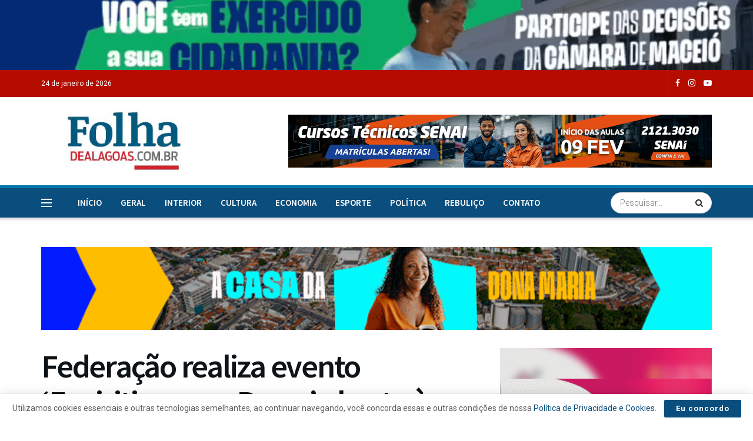

--- FILE ---
content_type: text/html; charset=UTF-8
request_url: https://folhadealagoas.com.br/2023/10/16/federacao-realiza-evento-espiritismo-na-praca-aberto-a-sociedade-em-maceio/
body_size: 33944
content:
<!doctype html>
<!--[if lt IE 7]> <html class="no-js lt-ie9 lt-ie8 lt-ie7" lang="pt-BR"> <![endif]-->
<!--[if IE 7]>    <html class="no-js lt-ie9 lt-ie8" lang="pt-BR"> <![endif]-->
<!--[if IE 8]>    <html class="no-js lt-ie9" lang="pt-BR"> <![endif]-->
<!--[if IE 9]>    <html class="no-js lt-ie10" lang="pt-BR"> <![endif]-->
<!--[if gt IE 8]><!--> <html class="no-js" lang="pt-BR"> <!--<![endif]-->
<head>
<!-- Global site tag (gtag.js) - Google Analytics -->
    <script async src="https://www.googletagmanager.com/gtag/js?id=UA-166299430-1"></script>
    <script>
      window.dataLayer = window.dataLayer || [];
      function gtag(){dataLayer.push(arguments);}
      gtag('js', new Date());
    
      gtag('config', 'UA-166299430-1');
    </script>
    
    <meta http-equiv="Content-Type" content="text/html; charset=UTF-8" />
    <meta name='viewport' content='width=device-width, initial-scale=1, user-scalable=yes' />
    <link rel="profile" href="http://gmpg.org/xfn/11" />
    <link rel="pingback" href="https://folhadealagoas.com.br/xmlrpc.php" />
    <meta name='robots' content='index, follow, max-image-preview:large, max-snippet:-1, max-video-preview:-1' />
<!-- Jetpack Site Verification Tags -->
<meta name="google-site-verification" content="ElZT0vzozOJ4a9GlW6Vm3HQrh0bMEkSrqT0zGO8B0V8" />
			<script type="text/javascript">
			  var jnews_ajax_url = '/?ajax-request=jnews'
			</script>
			<script type="text/javascript">;window.jnews=window.jnews||{},window.jnews.library=window.jnews.library||{},window.jnews.library=function(){"use strict";var e=this;e.win=window,e.doc=document,e.noop=function(){},e.globalBody=e.doc.getElementsByTagName("body")[0],e.globalBody=e.globalBody?e.globalBody:e.doc,e.win.jnewsDataStorage=e.win.jnewsDataStorage||{_storage:new WeakMap,put:function(e,t,n){this._storage.has(e)||this._storage.set(e,new Map),this._storage.get(e).set(t,n)},get:function(e,t){return this._storage.get(e).get(t)},has:function(e,t){return this._storage.has(e)&&this._storage.get(e).has(t)},remove:function(e,t){var n=this._storage.get(e).delete(t);return 0===!this._storage.get(e).size&&this._storage.delete(e),n}},e.windowWidth=function(){return e.win.innerWidth||e.docEl.clientWidth||e.globalBody.clientWidth},e.windowHeight=function(){return e.win.innerHeight||e.docEl.clientHeight||e.globalBody.clientHeight},e.requestAnimationFrame=e.win.requestAnimationFrame||e.win.webkitRequestAnimationFrame||e.win.mozRequestAnimationFrame||e.win.msRequestAnimationFrame||window.oRequestAnimationFrame||function(e){return setTimeout(e,1e3/60)},e.cancelAnimationFrame=e.win.cancelAnimationFrame||e.win.webkitCancelAnimationFrame||e.win.webkitCancelRequestAnimationFrame||e.win.mozCancelAnimationFrame||e.win.msCancelRequestAnimationFrame||e.win.oCancelRequestAnimationFrame||function(e){clearTimeout(e)},e.classListSupport="classList"in document.createElement("_"),e.hasClass=e.classListSupport?function(e,t){return e.classList.contains(t)}:function(e,t){return e.className.indexOf(t)>=0},e.addClass=e.classListSupport?function(t,n){e.hasClass(t,n)||t.classList.add(n)}:function(t,n){e.hasClass(t,n)||(t.className+=" "+n)},e.removeClass=e.classListSupport?function(t,n){e.hasClass(t,n)&&t.classList.remove(n)}:function(t,n){e.hasClass(t,n)&&(t.className=t.className.replace(n,""))},e.objKeys=function(e){var t=[];for(var n in e)Object.prototype.hasOwnProperty.call(e,n)&&t.push(n);return t},e.isObjectSame=function(e,t){var n=!0;return JSON.stringify(e)!==JSON.stringify(t)&&(n=!1),n},e.extend=function(){for(var e,t,n,o=arguments[0]||{},i=1,a=arguments.length;i<a;i++)if(null!==(e=arguments[i]))for(t in e)o!==(n=e[t])&&void 0!==n&&(o[t]=n);return o},e.dataStorage=e.win.jnewsDataStorage,e.isVisible=function(e){return 0!==e.offsetWidth&&0!==e.offsetHeight||e.getBoundingClientRect().length},e.getHeight=function(e){return e.offsetHeight||e.clientHeight||e.getBoundingClientRect().height},e.getWidth=function(e){return e.offsetWidth||e.clientWidth||e.getBoundingClientRect().width},e.supportsPassive=!1;try{var t=Object.defineProperty({},"passive",{get:function(){e.supportsPassive=!0}});"createEvent"in e.doc?e.win.addEventListener("test",null,t):"fireEvent"in e.doc&&e.win.attachEvent("test",null)}catch(e){}e.passiveOption=!!e.supportsPassive&&{passive:!0},e.setStorage=function(e,t){e="jnews-"+e;var n={expired:Math.floor(((new Date).getTime()+432e5)/1e3)};t=Object.assign(n,t);localStorage.setItem(e,JSON.stringify(t))},e.getStorage=function(e){e="jnews-"+e;var t=localStorage.getItem(e);return null!==t&&0<t.length?JSON.parse(localStorage.getItem(e)):{}},e.expiredStorage=function(){var t,n="jnews-";for(var o in localStorage)o.indexOf(n)>-1&&"undefined"!==(t=e.getStorage(o.replace(n,""))).expired&&t.expired<Math.floor((new Date).getTime()/1e3)&&localStorage.removeItem(o)},e.addEvents=function(t,n,o){for(var i in n){var a=["touchstart","touchmove"].indexOf(i)>=0&&!o&&e.passiveOption;"createEvent"in e.doc?t.addEventListener(i,n[i],a):"fireEvent"in e.doc&&t.attachEvent("on"+i,n[i])}},e.removeEvents=function(t,n){for(var o in n)"createEvent"in e.doc?t.removeEventListener(o,n[o]):"fireEvent"in e.doc&&t.detachEvent("on"+o,n[o])},e.triggerEvents=function(t,n,o){var i;o=o||{detail:null};return"createEvent"in e.doc?(!(i=e.doc.createEvent("CustomEvent")||new CustomEvent(n)).initCustomEvent||i.initCustomEvent(n,!0,!1,o),void t.dispatchEvent(i)):"fireEvent"in e.doc?((i=e.doc.createEventObject()).eventType=n,void t.fireEvent("on"+i.eventType,i)):void 0},e.getParents=function(t,n){void 0===n&&(n=e.doc);for(var o=[],i=t.parentNode,a=!1;!a;)if(i){var r=i;r.querySelectorAll(n).length?a=!0:(o.push(r),i=r.parentNode)}else o=[],a=!0;return o},e.forEach=function(e,t,n){for(var o=0,i=e.length;o<i;o++)t.call(n,e[o],o)},e.getText=function(e){return e.innerText||e.textContent},e.setText=function(e,t){var n="object"==typeof t?t.innerText||t.textContent:t;e.innerText&&(e.innerText=n),e.textContent&&(e.textContent=n)},e.httpBuildQuery=function(t){return e.objKeys(t).reduce(function t(n){var o=arguments.length>1&&void 0!==arguments[1]?arguments[1]:null;return function(i,a){var r=n[a];a=encodeURIComponent(a);var s=o?"".concat(o,"[").concat(a,"]"):a;return null==r||"function"==typeof r?(i.push("".concat(s,"=")),i):["number","boolean","string"].includes(typeof r)?(i.push("".concat(s,"=").concat(encodeURIComponent(r))),i):(i.push(e.objKeys(r).reduce(t(r,s),[]).join("&")),i)}}(t),[]).join("&")},e.get=function(t,n,o,i){return o="function"==typeof o?o:e.noop,e.ajax("GET",t,n,o,i)},e.post=function(t,n,o,i){return o="function"==typeof o?o:e.noop,e.ajax("POST",t,n,o,i)},e.ajax=function(t,n,o,i,a){var r=new XMLHttpRequest,s=n,c=e.httpBuildQuery(o);if(t=-1!=["GET","POST"].indexOf(t)?t:"GET",r.open(t,s+("GET"==t?"?"+c:""),!0),"POST"==t&&r.setRequestHeader("Content-type","application/x-www-form-urlencoded"),r.setRequestHeader("X-Requested-With","XMLHttpRequest"),r.onreadystatechange=function(){4===r.readyState&&200<=r.status&&300>r.status&&"function"==typeof i&&i.call(void 0,r.response)},void 0!==a&&!a){return{xhr:r,send:function(){r.send("POST"==t?c:null)}}}return r.send("POST"==t?c:null),{xhr:r}},e.scrollTo=function(t,n,o){function i(e,t,n){this.start=this.position(),this.change=e-this.start,this.currentTime=0,this.increment=20,this.duration=void 0===n?500:n,this.callback=t,this.finish=!1,this.animateScroll()}return Math.easeInOutQuad=function(e,t,n,o){return(e/=o/2)<1?n/2*e*e+t:-n/2*(--e*(e-2)-1)+t},i.prototype.stop=function(){this.finish=!0},i.prototype.move=function(t){e.doc.documentElement.scrollTop=t,e.globalBody.parentNode.scrollTop=t,e.globalBody.scrollTop=t},i.prototype.position=function(){return e.doc.documentElement.scrollTop||e.globalBody.parentNode.scrollTop||e.globalBody.scrollTop},i.prototype.animateScroll=function(){this.currentTime+=this.increment;var t=Math.easeInOutQuad(this.currentTime,this.start,this.change,this.duration);this.move(t),this.currentTime<this.duration&&!this.finish?e.requestAnimationFrame.call(e.win,this.animateScroll.bind(this)):this.callback&&"function"==typeof this.callback&&this.callback()},new i(t,n,o)},e.unwrap=function(t){var n,o=t;e.forEach(t,(function(e,t){n?n+=e:n=e})),o.replaceWith(n)},e.performance={start:function(e){performance.mark(e+"Start")},stop:function(e){performance.mark(e+"End"),performance.measure(e,e+"Start",e+"End")}},e.fps=function(){var t=0,n=0,o=0;!function(){var i=t=0,a=0,r=0,s=document.getElementById("fpsTable"),c=function(t){void 0===document.getElementsByTagName("body")[0]?e.requestAnimationFrame.call(e.win,(function(){c(t)})):document.getElementsByTagName("body")[0].appendChild(t)};null===s&&((s=document.createElement("div")).style.position="fixed",s.style.top="120px",s.style.left="10px",s.style.width="100px",s.style.height="20px",s.style.border="1px solid black",s.style.fontSize="11px",s.style.zIndex="100000",s.style.backgroundColor="white",s.id="fpsTable",c(s));var l=function(){o++,n=Date.now(),(a=(o/(r=(n-t)/1e3)).toPrecision(2))!=i&&(i=a,s.innerHTML=i+"fps"),1<r&&(t=n,o=0),e.requestAnimationFrame.call(e.win,l)};l()}()},e.instr=function(e,t){for(var n=0;n<t.length;n++)if(-1!==e.toLowerCase().indexOf(t[n].toLowerCase()))return!0},e.winLoad=function(t,n){function o(o){if("complete"===e.doc.readyState||"interactive"===e.doc.readyState)return!o||n?setTimeout(t,n||1):t(o),1}o()||e.addEvents(e.win,{load:o})},e.docReady=function(t,n){function o(o){if("complete"===e.doc.readyState||"interactive"===e.doc.readyState)return!o||n?setTimeout(t,n||1):t(o),1}o()||e.addEvents(e.doc,{DOMContentLoaded:o})},e.fireOnce=function(){e.docReady((function(){e.assets=e.assets||[],e.assets.length&&(e.boot(),e.load_assets())}),50)},e.boot=function(){e.length&&e.doc.querySelectorAll("style[media]").forEach((function(e){"not all"==e.getAttribute("media")&&e.removeAttribute("media")}))},e.create_js=function(t,n){var o=e.doc.createElement("script");switch(o.setAttribute("src",t),n){case"defer":o.setAttribute("defer",!0);break;case"async":o.setAttribute("async",!0);break;case"deferasync":o.setAttribute("defer",!0),o.setAttribute("async",!0)}e.globalBody.appendChild(o)},e.load_assets=function(){"object"==typeof e.assets&&e.forEach(e.assets.slice(0),(function(t,n){var o="";t.defer&&(o+="defer"),t.async&&(o+="async"),e.create_js(t.url,o);var i=e.assets.indexOf(t);i>-1&&e.assets.splice(i,1)})),e.assets=jnewsoption.au_scripts=window.jnewsads=[]},e.setCookie=function(e,t,n){var o="";if(n){var i=new Date;i.setTime(i.getTime()+24*n*60*60*1e3),o="; expires="+i.toUTCString()}document.cookie=e+"="+(t||"")+o+"; path=/"},e.getCookie=function(e){for(var t=e+"=",n=document.cookie.split(";"),o=0;o<n.length;o++){for(var i=n[o];" "==i.charAt(0);)i=i.substring(1,i.length);if(0==i.indexOf(t))return i.substring(t.length,i.length)}return null},e.eraseCookie=function(e){document.cookie=e+"=; Path=/; Expires=Thu, 01 Jan 1970 00:00:01 GMT;"},e.docReady((function(){e.globalBody=e.globalBody==e.doc?e.doc.getElementsByTagName("body")[0]:e.globalBody,e.globalBody=e.globalBody?e.globalBody:e.doc})),e.winLoad((function(){e.winLoad((function(){var t=!1;if(void 0!==window.jnewsadmin)if(void 0!==window.file_version_checker){var n=e.objKeys(window.file_version_checker);n.length?n.forEach((function(e){t||"10.0.4"===window.file_version_checker[e]||(t=!0)})):t=!0}else t=!0;t&&(window.jnewsHelper.getMessage(),window.jnewsHelper.getNotice())}),2500)}))},window.jnews.library=new window.jnews.library;</script><script type="module">;/*! instant.page v5.1.1 - (C) 2019-2020 Alexandre Dieulot - https://instant.page/license */
let t,e;const n=new Set,o=document.createElement("link"),i=o.relList&&o.relList.supports&&o.relList.supports("prefetch")&&window.IntersectionObserver&&"isIntersecting"in IntersectionObserverEntry.prototype,s="instantAllowQueryString"in document.body.dataset,a="instantAllowExternalLinks"in document.body.dataset,r="instantWhitelist"in document.body.dataset,c="instantMousedownShortcut"in document.body.dataset,d=1111;let l=65,u=!1,f=!1,m=!1;if("instantIntensity"in document.body.dataset){const t=document.body.dataset.instantIntensity;if("mousedown"==t.substr(0,9))u=!0,"mousedown-only"==t&&(f=!0);else if("viewport"==t.substr(0,8))navigator.connection&&(navigator.connection.saveData||navigator.connection.effectiveType&&navigator.connection.effectiveType.includes("2g"))||("viewport"==t?document.documentElement.clientWidth*document.documentElement.clientHeight<45e4&&(m=!0):"viewport-all"==t&&(m=!0));else{const e=parseInt(t);isNaN(e)||(l=e)}}if(i){const n={capture:!0,passive:!0};if(f||document.addEventListener("touchstart",(function(t){e=performance.now();const n=t.target.closest("a");h(n)&&v(n.href)}),n),u?c||document.addEventListener("mousedown",(function(t){const e=t.target.closest("a");h(e)&&v(e.href)}),n):document.addEventListener("mouseover",(function(n){if(performance.now()-e<d)return;if(!("closest"in n.target))return;const o=n.target.closest("a");h(o)&&(o.addEventListener("mouseout",p,{passive:!0}),t=setTimeout((()=>{v(o.href),t=void 0}),l))}),n),c&&document.addEventListener("mousedown",(function(t){if(performance.now()-e<d)return;const n=t.target.closest("a");if(t.which>1||t.metaKey||t.ctrlKey)return;if(!n)return;n.addEventListener("click",(function(t){1337!=t.detail&&t.preventDefault()}),{capture:!0,passive:!1,once:!0});const o=new MouseEvent("click",{view:window,bubbles:!0,cancelable:!1,detail:1337});n.dispatchEvent(o)}),n),m){let t;(t=window.requestIdleCallback?t=>{requestIdleCallback(t,{timeout:1500})}:t=>{t()})((()=>{const t=new IntersectionObserver((e=>{e.forEach((e=>{if(e.isIntersecting){const n=e.target;t.unobserve(n),v(n.href)}}))}));document.querySelectorAll("a").forEach((e=>{h(e)&&t.observe(e)}))}))}}function p(e){e.relatedTarget&&e.target.closest("a")==e.relatedTarget.closest("a")||t&&(clearTimeout(t),t=void 0)}function h(t){if(t&&t.href&&(!r||"instant"in t.dataset)&&(a||t.origin==location.origin||"instant"in t.dataset)&&["http:","https:"].includes(t.protocol)&&("http:"!=t.protocol||"https:"!=location.protocol)&&(s||!t.search||"instant"in t.dataset)&&!(t.hash&&t.pathname+t.search==location.pathname+location.search||"noInstant"in t.dataset))return!0}function v(t){if(n.has(t))return;const e=document.createElement("link");e.rel="prefetch",e.href=t,document.head.appendChild(e),n.add(t)}</script>
	<!-- This site is optimized with the Yoast SEO plugin v23.5 - https://yoast.com/wordpress/plugins/seo/ -->
	<title>Federação realiza evento &#039;Espiritismo na Praça&#039; aberto à sociedade em Maceió - Folha de Alagoas</title>
	<link rel="canonical" href="https://folhadealagoas.com.br/2023/10/16/federacao-realiza-evento-espiritismo-na-praca-aberto-a-sociedade-em-maceio/" />
	<meta property="og:locale" content="pt_BR" />
	<meta property="og:type" content="article" />
	<meta property="og:title" content="Federação realiza evento &#039;Espiritismo na Praça&#039; aberto à sociedade em Maceió - Folha de Alagoas" />
	<meta property="og:description" content="A Federação Espírita do Estado de Alagoas (Feeal) realiza no domingo, dia 22, a primeira edição do projeto “Espiritismo na Praça”, momento festivo que busca apresentar o Espiritismo à sociedade, através de palestras, venda de livros, apresentações artísticas musicais e teatro, contação de histórias e outras atividades direcionadas para crianças e adultos. O evento começa [&hellip;]" />
	<meta property="og:url" content="https://folhadealagoas.com.br/2023/10/16/federacao-realiza-evento-espiritismo-na-praca-aberto-a-sociedade-em-maceio/" />
	<meta property="og:site_name" content="Folha de Alagoas" />
	<meta property="article:publisher" content="https://www.facebook.com/JornalFolhadeAlagoas/" />
	<meta property="article:published_time" content="2023-10-16T20:27:26+00:00" />
	<meta property="article:modified_time" content="2023-10-16T20:47:29+00:00" />
	<meta property="og:image" content="https://folhadealagoas.com.br/wp-content/uploads/2023/10/Snapinsta.app_391516928_1344915619564805_5253548888733434124_n_1080.jpg" />
	<meta property="og:image:width" content="720" />
	<meta property="og:image:height" content="600" />
	<meta property="og:image:type" content="image/jpeg" />
	<meta name="author" content="Redação" />
	<meta name="twitter:card" content="summary_large_image" />
	<meta name="twitter:label1" content="Escrito por" />
	<meta name="twitter:data1" content="Redação" />
	<meta name="twitter:label2" content="Est. tempo de leitura" />
	<meta name="twitter:data2" content="2 minutos" />
	<script type="application/ld+json" class="yoast-schema-graph">{"@context":"https://schema.org","@graph":[{"@type":"Article","@id":"https://folhadealagoas.com.br/2023/10/16/federacao-realiza-evento-espiritismo-na-praca-aberto-a-sociedade-em-maceio/#article","isPartOf":{"@id":"https://folhadealagoas.com.br/2023/10/16/federacao-realiza-evento-espiritismo-na-praca-aberto-a-sociedade-em-maceio/"},"author":{"name":"Redação","@id":"https://folhadealagoas.com.br/#/schema/person/66a4d9ab2c3741f19214a095f7e00753"},"headline":"Federação realiza evento &#8216;Espiritismo na Praça&#8217; aberto à sociedade em Maceió","datePublished":"2023-10-16T20:27:26+00:00","dateModified":"2023-10-16T20:47:29+00:00","mainEntityOfPage":{"@id":"https://folhadealagoas.com.br/2023/10/16/federacao-realiza-evento-espiritismo-na-praca-aberto-a-sociedade-em-maceio/"},"wordCount":342,"publisher":{"@id":"https://folhadealagoas.com.br/#organization"},"image":{"@id":"https://folhadealagoas.com.br/2023/10/16/federacao-realiza-evento-espiritismo-na-praca-aberto-a-sociedade-em-maceio/#primaryimage"},"thumbnailUrl":"https://i0.wp.com/folhadealagoas.com.br/wp-content/uploads/2023/10/Snapinsta.app_391516928_1344915619564805_5253548888733434124_n_1080.jpg?fit=720%2C600&ssl=1","articleSection":["Cultura"],"inLanguage":"pt-BR"},{"@type":"WebPage","@id":"https://folhadealagoas.com.br/2023/10/16/federacao-realiza-evento-espiritismo-na-praca-aberto-a-sociedade-em-maceio/","url":"https://folhadealagoas.com.br/2023/10/16/federacao-realiza-evento-espiritismo-na-praca-aberto-a-sociedade-em-maceio/","name":"Federação realiza evento 'Espiritismo na Praça' aberto à sociedade em Maceió - Folha de Alagoas","isPartOf":{"@id":"https://folhadealagoas.com.br/#website"},"primaryImageOfPage":{"@id":"https://folhadealagoas.com.br/2023/10/16/federacao-realiza-evento-espiritismo-na-praca-aberto-a-sociedade-em-maceio/#primaryimage"},"image":{"@id":"https://folhadealagoas.com.br/2023/10/16/federacao-realiza-evento-espiritismo-na-praca-aberto-a-sociedade-em-maceio/#primaryimage"},"thumbnailUrl":"https://i0.wp.com/folhadealagoas.com.br/wp-content/uploads/2023/10/Snapinsta.app_391516928_1344915619564805_5253548888733434124_n_1080.jpg?fit=720%2C600&ssl=1","datePublished":"2023-10-16T20:27:26+00:00","dateModified":"2023-10-16T20:47:29+00:00","breadcrumb":{"@id":"https://folhadealagoas.com.br/2023/10/16/federacao-realiza-evento-espiritismo-na-praca-aberto-a-sociedade-em-maceio/#breadcrumb"},"inLanguage":"pt-BR","potentialAction":[{"@type":"ReadAction","target":["https://folhadealagoas.com.br/2023/10/16/federacao-realiza-evento-espiritismo-na-praca-aberto-a-sociedade-em-maceio/"]}]},{"@type":"ImageObject","inLanguage":"pt-BR","@id":"https://folhadealagoas.com.br/2023/10/16/federacao-realiza-evento-espiritismo-na-praca-aberto-a-sociedade-em-maceio/#primaryimage","url":"https://i0.wp.com/folhadealagoas.com.br/wp-content/uploads/2023/10/Snapinsta.app_391516928_1344915619564805_5253548888733434124_n_1080.jpg?fit=720%2C600&ssl=1","contentUrl":"https://i0.wp.com/folhadealagoas.com.br/wp-content/uploads/2023/10/Snapinsta.app_391516928_1344915619564805_5253548888733434124_n_1080.jpg?fit=720%2C600&ssl=1","width":720,"height":600,"caption":"Divulgação"},{"@type":"BreadcrumbList","@id":"https://folhadealagoas.com.br/2023/10/16/federacao-realiza-evento-espiritismo-na-praca-aberto-a-sociedade-em-maceio/#breadcrumb","itemListElement":[{"@type":"ListItem","position":1,"name":"Início","item":"https://folhadealagoas.com.br/"},{"@type":"ListItem","position":2,"name":"Blog","item":"https://folhadealagoas.com.br/blog/"},{"@type":"ListItem","position":3,"name":"Federação realiza evento &#8216;Espiritismo na Praça&#8217; aberto à sociedade em Maceió"}]},{"@type":"WebSite","@id":"https://folhadealagoas.com.br/#website","url":"https://folhadealagoas.com.br/","name":"Folha de Alagoas","description":"","publisher":{"@id":"https://folhadealagoas.com.br/#organization"},"potentialAction":[{"@type":"SearchAction","target":{"@type":"EntryPoint","urlTemplate":"https://folhadealagoas.com.br/?s={search_term_string}"},"query-input":{"@type":"PropertyValueSpecification","valueRequired":true,"valueName":"search_term_string"}}],"inLanguage":"pt-BR"},{"@type":"Organization","@id":"https://folhadealagoas.com.br/#organization","name":"Folha de Alagoas","url":"https://folhadealagoas.com.br/","logo":{"@type":"ImageObject","inLanguage":"pt-BR","@id":"https://folhadealagoas.com.br/#/schema/logo/image/","url":"https://i0.wp.com/folhadealagoas.com.br/wp-content/uploads/2020/03/logo-maior.png?fit=500%2C273&ssl=1","contentUrl":"https://i0.wp.com/folhadealagoas.com.br/wp-content/uploads/2020/03/logo-maior.png?fit=500%2C273&ssl=1","width":500,"height":273,"caption":"Folha de Alagoas"},"image":{"@id":"https://folhadealagoas.com.br/#/schema/logo/image/"},"sameAs":["https://www.facebook.com/JornalFolhadeAlagoas/","https://www.instagram.com/folhadealagoas/","https://www.youtube.com/channel/UCXbJkS3lw_w3XbOQi1X-etg"]},{"@type":"Person","@id":"https://folhadealagoas.com.br/#/schema/person/66a4d9ab2c3741f19214a095f7e00753","name":"Redação","image":{"@type":"ImageObject","inLanguage":"pt-BR","@id":"https://folhadealagoas.com.br/#/schema/person/image/","url":"https://secure.gravatar.com/avatar/6dfe0cdb4ad2f54d80109d3c40dffc49?s=96&d=mm&r=g","contentUrl":"https://secure.gravatar.com/avatar/6dfe0cdb4ad2f54d80109d3c40dffc49?s=96&d=mm&r=g","caption":"Redação"},"url":"https://folhadealagoas.com.br/blog/redacao/"}]}</script>
	<!-- / Yoast SEO plugin. -->


<link rel='dns-prefetch' href='//stats.wp.com' />
<link rel='dns-prefetch' href='//fonts.googleapis.com' />
<link rel='dns-prefetch' href='//i0.wp.com' />
<link rel='dns-prefetch' href='//c0.wp.com' />
<link rel='dns-prefetch' href='//v0.wordpress.com' />
<link rel='preconnect' href='https://fonts.gstatic.com' />
<link rel="alternate" type="application/rss+xml" title="Feed para Folha de Alagoas &raquo;" href="https://folhadealagoas.com.br/feed/" />
<link rel="alternate" type="application/rss+xml" title="Feed de comentários para Folha de Alagoas &raquo;" href="https://folhadealagoas.com.br/comments/feed/" />
<script type="text/javascript">
/* <![CDATA[ */
window._wpemojiSettings = {"baseUrl":"https:\/\/s.w.org\/images\/core\/emoji\/14.0.0\/72x72\/","ext":".png","svgUrl":"https:\/\/s.w.org\/images\/core\/emoji\/14.0.0\/svg\/","svgExt":".svg","source":{"concatemoji":"https:\/\/folhadealagoas.com.br\/wp-includes\/js\/wp-emoji-release.min.js?ver=6.4.7"}};
/*! This file is auto-generated */
!function(i,n){var o,s,e;function c(e){try{var t={supportTests:e,timestamp:(new Date).valueOf()};sessionStorage.setItem(o,JSON.stringify(t))}catch(e){}}function p(e,t,n){e.clearRect(0,0,e.canvas.width,e.canvas.height),e.fillText(t,0,0);var t=new Uint32Array(e.getImageData(0,0,e.canvas.width,e.canvas.height).data),r=(e.clearRect(0,0,e.canvas.width,e.canvas.height),e.fillText(n,0,0),new Uint32Array(e.getImageData(0,0,e.canvas.width,e.canvas.height).data));return t.every(function(e,t){return e===r[t]})}function u(e,t,n){switch(t){case"flag":return n(e,"\ud83c\udff3\ufe0f\u200d\u26a7\ufe0f","\ud83c\udff3\ufe0f\u200b\u26a7\ufe0f")?!1:!n(e,"\ud83c\uddfa\ud83c\uddf3","\ud83c\uddfa\u200b\ud83c\uddf3")&&!n(e,"\ud83c\udff4\udb40\udc67\udb40\udc62\udb40\udc65\udb40\udc6e\udb40\udc67\udb40\udc7f","\ud83c\udff4\u200b\udb40\udc67\u200b\udb40\udc62\u200b\udb40\udc65\u200b\udb40\udc6e\u200b\udb40\udc67\u200b\udb40\udc7f");case"emoji":return!n(e,"\ud83e\udef1\ud83c\udffb\u200d\ud83e\udef2\ud83c\udfff","\ud83e\udef1\ud83c\udffb\u200b\ud83e\udef2\ud83c\udfff")}return!1}function f(e,t,n){var r="undefined"!=typeof WorkerGlobalScope&&self instanceof WorkerGlobalScope?new OffscreenCanvas(300,150):i.createElement("canvas"),a=r.getContext("2d",{willReadFrequently:!0}),o=(a.textBaseline="top",a.font="600 32px Arial",{});return e.forEach(function(e){o[e]=t(a,e,n)}),o}function t(e){var t=i.createElement("script");t.src=e,t.defer=!0,i.head.appendChild(t)}"undefined"!=typeof Promise&&(o="wpEmojiSettingsSupports",s=["flag","emoji"],n.supports={everything:!0,everythingExceptFlag:!0},e=new Promise(function(e){i.addEventListener("DOMContentLoaded",e,{once:!0})}),new Promise(function(t){var n=function(){try{var e=JSON.parse(sessionStorage.getItem(o));if("object"==typeof e&&"number"==typeof e.timestamp&&(new Date).valueOf()<e.timestamp+604800&&"object"==typeof e.supportTests)return e.supportTests}catch(e){}return null}();if(!n){if("undefined"!=typeof Worker&&"undefined"!=typeof OffscreenCanvas&&"undefined"!=typeof URL&&URL.createObjectURL&&"undefined"!=typeof Blob)try{var e="postMessage("+f.toString()+"("+[JSON.stringify(s),u.toString(),p.toString()].join(",")+"));",r=new Blob([e],{type:"text/javascript"}),a=new Worker(URL.createObjectURL(r),{name:"wpTestEmojiSupports"});return void(a.onmessage=function(e){c(n=e.data),a.terminate(),t(n)})}catch(e){}c(n=f(s,u,p))}t(n)}).then(function(e){for(var t in e)n.supports[t]=e[t],n.supports.everything=n.supports.everything&&n.supports[t],"flag"!==t&&(n.supports.everythingExceptFlag=n.supports.everythingExceptFlag&&n.supports[t]);n.supports.everythingExceptFlag=n.supports.everythingExceptFlag&&!n.supports.flag,n.DOMReady=!1,n.readyCallback=function(){n.DOMReady=!0}}).then(function(){return e}).then(function(){var e;n.supports.everything||(n.readyCallback(),(e=n.source||{}).concatemoji?t(e.concatemoji):e.wpemoji&&e.twemoji&&(t(e.twemoji),t(e.wpemoji)))}))}((window,document),window._wpemojiSettings);
/* ]]> */
</script>
<link crossorigin="anonymous" rel='stylesheet' id='beeteam_opensans_google_fonts-css' href='//fonts.googleapis.com/css?family=Open+Sans%3A400%2C600&#038;subset=cyrillic%2Ccyrillic-ext%2Cgreek%2Cgreek-ext%2Clatin-ext%2Cvietnamese&#038;ver=2.0.0' type='text/css' media='all' />
<link rel='stylesheet' id='beeteam_front_fontawsome_css-css' href='https://folhadealagoas.com.br/wp-content/plugins/youtube-gallery-vc/assets/front-end/fontawesome/css/font-awesome.min.css?ver=2.0.0' type='text/css' media='all' />
<link rel='stylesheet' id='beeteam_front_swiper_css-css' href='https://folhadealagoas.com.br/wp-content/plugins/youtube-gallery-vc/assets/front-end/swiper/swiper.min.css?ver=2.0.0' type='text/css' media='all' />
<style id='wp-emoji-styles-inline-css' type='text/css'>

	img.wp-smiley, img.emoji {
		display: inline !important;
		border: none !important;
		box-shadow: none !important;
		height: 1em !important;
		width: 1em !important;
		margin: 0 0.07em !important;
		vertical-align: -0.1em !important;
		background: none !important;
		padding: 0 !important;
	}
</style>
<link rel='stylesheet' id='wp-block-library-css' href='https://c0.wp.com/c/6.4.7/wp-includes/css/dist/block-library/style.min.css' type='text/css' media='all' />
<link rel='stylesheet' id='gutenberg-pdfjs-css' href='https://folhadealagoas.com.br/wp-content/plugins/pdfjs-viewer-shortcode/inc/../blocks/dist/style.css?ver=2.1.8' type='text/css' media='all' />
<link rel='stylesheet' id='mediaelement-css' href='https://c0.wp.com/c/6.4.7/wp-includes/js/mediaelement/mediaelementplayer-legacy.min.css' type='text/css' media='all' />
<link rel='stylesheet' id='wp-mediaelement-css' href='https://c0.wp.com/c/6.4.7/wp-includes/js/mediaelement/wp-mediaelement.min.css' type='text/css' media='all' />
<style id='jetpack-sharing-buttons-style-inline-css' type='text/css'>
.jetpack-sharing-buttons__services-list{display:flex;flex-direction:row;flex-wrap:wrap;gap:0;list-style-type:none;margin:5px;padding:0}.jetpack-sharing-buttons__services-list.has-small-icon-size{font-size:12px}.jetpack-sharing-buttons__services-list.has-normal-icon-size{font-size:16px}.jetpack-sharing-buttons__services-list.has-large-icon-size{font-size:24px}.jetpack-sharing-buttons__services-list.has-huge-icon-size{font-size:36px}@media print{.jetpack-sharing-buttons__services-list{display:none!important}}.editor-styles-wrapper .wp-block-jetpack-sharing-buttons{gap:0;padding-inline-start:0}ul.jetpack-sharing-buttons__services-list.has-background{padding:1.25em 2.375em}
</style>
<style id='classic-theme-styles-inline-css' type='text/css'>
/*! This file is auto-generated */
.wp-block-button__link{color:#fff;background-color:#32373c;border-radius:9999px;box-shadow:none;text-decoration:none;padding:calc(.667em + 2px) calc(1.333em + 2px);font-size:1.125em}.wp-block-file__button{background:#32373c;color:#fff;text-decoration:none}
</style>
<style id='global-styles-inline-css' type='text/css'>
body{--wp--preset--color--black: #000000;--wp--preset--color--cyan-bluish-gray: #abb8c3;--wp--preset--color--white: #ffffff;--wp--preset--color--pale-pink: #f78da7;--wp--preset--color--vivid-red: #cf2e2e;--wp--preset--color--luminous-vivid-orange: #ff6900;--wp--preset--color--luminous-vivid-amber: #fcb900;--wp--preset--color--light-green-cyan: #7bdcb5;--wp--preset--color--vivid-green-cyan: #00d084;--wp--preset--color--pale-cyan-blue: #8ed1fc;--wp--preset--color--vivid-cyan-blue: #0693e3;--wp--preset--color--vivid-purple: #9b51e0;--wp--preset--gradient--vivid-cyan-blue-to-vivid-purple: linear-gradient(135deg,rgba(6,147,227,1) 0%,rgb(155,81,224) 100%);--wp--preset--gradient--light-green-cyan-to-vivid-green-cyan: linear-gradient(135deg,rgb(122,220,180) 0%,rgb(0,208,130) 100%);--wp--preset--gradient--luminous-vivid-amber-to-luminous-vivid-orange: linear-gradient(135deg,rgba(252,185,0,1) 0%,rgba(255,105,0,1) 100%);--wp--preset--gradient--luminous-vivid-orange-to-vivid-red: linear-gradient(135deg,rgba(255,105,0,1) 0%,rgb(207,46,46) 100%);--wp--preset--gradient--very-light-gray-to-cyan-bluish-gray: linear-gradient(135deg,rgb(238,238,238) 0%,rgb(169,184,195) 100%);--wp--preset--gradient--cool-to-warm-spectrum: linear-gradient(135deg,rgb(74,234,220) 0%,rgb(151,120,209) 20%,rgb(207,42,186) 40%,rgb(238,44,130) 60%,rgb(251,105,98) 80%,rgb(254,248,76) 100%);--wp--preset--gradient--blush-light-purple: linear-gradient(135deg,rgb(255,206,236) 0%,rgb(152,150,240) 100%);--wp--preset--gradient--blush-bordeaux: linear-gradient(135deg,rgb(254,205,165) 0%,rgb(254,45,45) 50%,rgb(107,0,62) 100%);--wp--preset--gradient--luminous-dusk: linear-gradient(135deg,rgb(255,203,112) 0%,rgb(199,81,192) 50%,rgb(65,88,208) 100%);--wp--preset--gradient--pale-ocean: linear-gradient(135deg,rgb(255,245,203) 0%,rgb(182,227,212) 50%,rgb(51,167,181) 100%);--wp--preset--gradient--electric-grass: linear-gradient(135deg,rgb(202,248,128) 0%,rgb(113,206,126) 100%);--wp--preset--gradient--midnight: linear-gradient(135deg,rgb(2,3,129) 0%,rgb(40,116,252) 100%);--wp--preset--font-size--small: 13px;--wp--preset--font-size--medium: 20px;--wp--preset--font-size--large: 36px;--wp--preset--font-size--x-large: 42px;--wp--preset--spacing--20: 0.44rem;--wp--preset--spacing--30: 0.67rem;--wp--preset--spacing--40: 1rem;--wp--preset--spacing--50: 1.5rem;--wp--preset--spacing--60: 2.25rem;--wp--preset--spacing--70: 3.38rem;--wp--preset--spacing--80: 5.06rem;--wp--preset--shadow--natural: 6px 6px 9px rgba(0, 0, 0, 0.2);--wp--preset--shadow--deep: 12px 12px 50px rgba(0, 0, 0, 0.4);--wp--preset--shadow--sharp: 6px 6px 0px rgba(0, 0, 0, 0.2);--wp--preset--shadow--outlined: 6px 6px 0px -3px rgba(255, 255, 255, 1), 6px 6px rgba(0, 0, 0, 1);--wp--preset--shadow--crisp: 6px 6px 0px rgba(0, 0, 0, 1);}:where(.is-layout-flex){gap: 0.5em;}:where(.is-layout-grid){gap: 0.5em;}body .is-layout-flow > .alignleft{float: left;margin-inline-start: 0;margin-inline-end: 2em;}body .is-layout-flow > .alignright{float: right;margin-inline-start: 2em;margin-inline-end: 0;}body .is-layout-flow > .aligncenter{margin-left: auto !important;margin-right: auto !important;}body .is-layout-constrained > .alignleft{float: left;margin-inline-start: 0;margin-inline-end: 2em;}body .is-layout-constrained > .alignright{float: right;margin-inline-start: 2em;margin-inline-end: 0;}body .is-layout-constrained > .aligncenter{margin-left: auto !important;margin-right: auto !important;}body .is-layout-constrained > :where(:not(.alignleft):not(.alignright):not(.alignfull)){max-width: var(--wp--style--global--content-size);margin-left: auto !important;margin-right: auto !important;}body .is-layout-constrained > .alignwide{max-width: var(--wp--style--global--wide-size);}body .is-layout-flex{display: flex;}body .is-layout-flex{flex-wrap: wrap;align-items: center;}body .is-layout-flex > *{margin: 0;}body .is-layout-grid{display: grid;}body .is-layout-grid > *{margin: 0;}:where(.wp-block-columns.is-layout-flex){gap: 2em;}:where(.wp-block-columns.is-layout-grid){gap: 2em;}:where(.wp-block-post-template.is-layout-flex){gap: 1.25em;}:where(.wp-block-post-template.is-layout-grid){gap: 1.25em;}.has-black-color{color: var(--wp--preset--color--black) !important;}.has-cyan-bluish-gray-color{color: var(--wp--preset--color--cyan-bluish-gray) !important;}.has-white-color{color: var(--wp--preset--color--white) !important;}.has-pale-pink-color{color: var(--wp--preset--color--pale-pink) !important;}.has-vivid-red-color{color: var(--wp--preset--color--vivid-red) !important;}.has-luminous-vivid-orange-color{color: var(--wp--preset--color--luminous-vivid-orange) !important;}.has-luminous-vivid-amber-color{color: var(--wp--preset--color--luminous-vivid-amber) !important;}.has-light-green-cyan-color{color: var(--wp--preset--color--light-green-cyan) !important;}.has-vivid-green-cyan-color{color: var(--wp--preset--color--vivid-green-cyan) !important;}.has-pale-cyan-blue-color{color: var(--wp--preset--color--pale-cyan-blue) !important;}.has-vivid-cyan-blue-color{color: var(--wp--preset--color--vivid-cyan-blue) !important;}.has-vivid-purple-color{color: var(--wp--preset--color--vivid-purple) !important;}.has-black-background-color{background-color: var(--wp--preset--color--black) !important;}.has-cyan-bluish-gray-background-color{background-color: var(--wp--preset--color--cyan-bluish-gray) !important;}.has-white-background-color{background-color: var(--wp--preset--color--white) !important;}.has-pale-pink-background-color{background-color: var(--wp--preset--color--pale-pink) !important;}.has-vivid-red-background-color{background-color: var(--wp--preset--color--vivid-red) !important;}.has-luminous-vivid-orange-background-color{background-color: var(--wp--preset--color--luminous-vivid-orange) !important;}.has-luminous-vivid-amber-background-color{background-color: var(--wp--preset--color--luminous-vivid-amber) !important;}.has-light-green-cyan-background-color{background-color: var(--wp--preset--color--light-green-cyan) !important;}.has-vivid-green-cyan-background-color{background-color: var(--wp--preset--color--vivid-green-cyan) !important;}.has-pale-cyan-blue-background-color{background-color: var(--wp--preset--color--pale-cyan-blue) !important;}.has-vivid-cyan-blue-background-color{background-color: var(--wp--preset--color--vivid-cyan-blue) !important;}.has-vivid-purple-background-color{background-color: var(--wp--preset--color--vivid-purple) !important;}.has-black-border-color{border-color: var(--wp--preset--color--black) !important;}.has-cyan-bluish-gray-border-color{border-color: var(--wp--preset--color--cyan-bluish-gray) !important;}.has-white-border-color{border-color: var(--wp--preset--color--white) !important;}.has-pale-pink-border-color{border-color: var(--wp--preset--color--pale-pink) !important;}.has-vivid-red-border-color{border-color: var(--wp--preset--color--vivid-red) !important;}.has-luminous-vivid-orange-border-color{border-color: var(--wp--preset--color--luminous-vivid-orange) !important;}.has-luminous-vivid-amber-border-color{border-color: var(--wp--preset--color--luminous-vivid-amber) !important;}.has-light-green-cyan-border-color{border-color: var(--wp--preset--color--light-green-cyan) !important;}.has-vivid-green-cyan-border-color{border-color: var(--wp--preset--color--vivid-green-cyan) !important;}.has-pale-cyan-blue-border-color{border-color: var(--wp--preset--color--pale-cyan-blue) !important;}.has-vivid-cyan-blue-border-color{border-color: var(--wp--preset--color--vivid-cyan-blue) !important;}.has-vivid-purple-border-color{border-color: var(--wp--preset--color--vivid-purple) !important;}.has-vivid-cyan-blue-to-vivid-purple-gradient-background{background: var(--wp--preset--gradient--vivid-cyan-blue-to-vivid-purple) !important;}.has-light-green-cyan-to-vivid-green-cyan-gradient-background{background: var(--wp--preset--gradient--light-green-cyan-to-vivid-green-cyan) !important;}.has-luminous-vivid-amber-to-luminous-vivid-orange-gradient-background{background: var(--wp--preset--gradient--luminous-vivid-amber-to-luminous-vivid-orange) !important;}.has-luminous-vivid-orange-to-vivid-red-gradient-background{background: var(--wp--preset--gradient--luminous-vivid-orange-to-vivid-red) !important;}.has-very-light-gray-to-cyan-bluish-gray-gradient-background{background: var(--wp--preset--gradient--very-light-gray-to-cyan-bluish-gray) !important;}.has-cool-to-warm-spectrum-gradient-background{background: var(--wp--preset--gradient--cool-to-warm-spectrum) !important;}.has-blush-light-purple-gradient-background{background: var(--wp--preset--gradient--blush-light-purple) !important;}.has-blush-bordeaux-gradient-background{background: var(--wp--preset--gradient--blush-bordeaux) !important;}.has-luminous-dusk-gradient-background{background: var(--wp--preset--gradient--luminous-dusk) !important;}.has-pale-ocean-gradient-background{background: var(--wp--preset--gradient--pale-ocean) !important;}.has-electric-grass-gradient-background{background: var(--wp--preset--gradient--electric-grass) !important;}.has-midnight-gradient-background{background: var(--wp--preset--gradient--midnight) !important;}.has-small-font-size{font-size: var(--wp--preset--font-size--small) !important;}.has-medium-font-size{font-size: var(--wp--preset--font-size--medium) !important;}.has-large-font-size{font-size: var(--wp--preset--font-size--large) !important;}.has-x-large-font-size{font-size: var(--wp--preset--font-size--x-large) !important;}
.wp-block-navigation a:where(:not(.wp-element-button)){color: inherit;}
:where(.wp-block-post-template.is-layout-flex){gap: 1.25em;}:where(.wp-block-post-template.is-layout-grid){gap: 1.25em;}
:where(.wp-block-columns.is-layout-flex){gap: 2em;}:where(.wp-block-columns.is-layout-grid){gap: 2em;}
.wp-block-pullquote{font-size: 1.5em;line-height: 1.6;}
</style>
<link rel='stylesheet' id='authors-list-css-css' href='https://folhadealagoas.com.br/wp-content/plugins/authors-list/backend/assets/css/front.css?ver=2.0.6.1' type='text/css' media='all' />
<link rel='stylesheet' id='jquery-ui-css-css' href='https://folhadealagoas.com.br/wp-content/plugins/authors-list/backend/assets/css/jquery-ui.css?ver=2.0.6.1' type='text/css' media='all' />
<link rel='stylesheet' id='contact-form-7-css' href='https://folhadealagoas.com.br/wp-content/plugins/contact-form-7/includes/css/styles.css?ver=5.9.8' type='text/css' media='all' />
<link rel='stylesheet' id='js_composer_front-css' href='https://folhadealagoas.com.br/wp-content/plugins/js_composer/assets/css/js_composer.min.css?ver=7.2' type='text/css' media='all' />
<link crossorigin="anonymous" rel='stylesheet' id='jeg_customizer_font-css' href='//fonts.googleapis.com/css?family=Roboto%3Aregular%2C700%2C700italic%2C100italic%2C300%7CSource+Sans+Pro%3A600%2C600%2Cregular&#038;display=swap&#038;ver=1.3.0' type='text/css' media='all' />
<link rel='stylesheet' id='jnews-frontend-css' href='https://folhadealagoas.com.br/wp-content/themes/jnews/assets/dist/frontend.min.css?ver=11.2.0' type='text/css' media='all' />
<link rel='stylesheet' id='jnews-js-composer-css' href='https://folhadealagoas.com.br/wp-content/themes/jnews/assets/css/js-composer-frontend.css?ver=11.2.0' type='text/css' media='all' />
<link rel='stylesheet' id='jnews-style-css' href='https://folhadealagoas.com.br/wp-content/themes/jnews/style.css?ver=11.2.0' type='text/css' media='all' />
<link rel='stylesheet' id='jnews-darkmode-css' href='https://folhadealagoas.com.br/wp-content/themes/jnews/assets/css/darkmode.css?ver=11.2.0' type='text/css' media='all' />
<link rel='stylesheet' id='jnews-scheme-css' href='https://folhadealagoas.com.br/wp-content/themes/jnews/data/import/magazine/scheme.css?ver=11.2.0' type='text/css' media='all' />
<link rel='stylesheet' id='yt_bete_front_css-css' href='https://folhadealagoas.com.br/wp-content/plugins/youtube-gallery-vc/assets/front-end/youtube-gallery.css?ver=2.0.0' type='text/css' media='all' />
<link rel='stylesheet' id='jetpack_css-css' href='https://c0.wp.com/p/jetpack/13.6.1/css/jetpack.css' type='text/css' media='all' />
<link rel='stylesheet' id='jnews-select-share-css' href='https://folhadealagoas.com.br/wp-content/plugins/jnews-social-share/assets/css/plugin.css' type='text/css' media='all' />
<link rel="stylesheet" type="text/css" href="https://folhadealagoas.com.br/wp-content/plugins/smart-slider-3/Public/SmartSlider3/Application/Frontend/Assets/dist/smartslider.min.css?ver=52073c7b" media="all">
<style data-related="n2-ss-24">div#n2-ss-24 .n2-ss-slider-1{display:grid;position:relative;}div#n2-ss-24 .n2-ss-slider-2{display:grid;position:relative;overflow:hidden;padding:0px 0px 0px 0px;border:0px solid RGBA(62,62,62,1);border-radius:0px;background-clip:padding-box;background-repeat:repeat;background-position:50% 50%;background-size:cover;background-attachment:scroll;z-index:1;}div#n2-ss-24:not(.n2-ss-loaded) .n2-ss-slider-2{background-image:none !important;}div#n2-ss-24 .n2-ss-slider-3{display:grid;grid-template-areas:'cover';position:relative;overflow:hidden;z-index:10;}div#n2-ss-24 .n2-ss-slider-3 > *{grid-area:cover;}div#n2-ss-24 .n2-ss-slide-backgrounds,div#n2-ss-24 .n2-ss-slider-3 > .n2-ss-divider{position:relative;}div#n2-ss-24 .n2-ss-slide-backgrounds{z-index:10;}div#n2-ss-24 .n2-ss-slide-backgrounds > *{overflow:hidden;}div#n2-ss-24 .n2-ss-slide-background{transform:translateX(-100000px);}div#n2-ss-24 .n2-ss-slider-4{place-self:center;position:relative;width:100%;height:100%;z-index:20;display:grid;grid-template-areas:'slide';}div#n2-ss-24 .n2-ss-slider-4 > *{grid-area:slide;}div#n2-ss-24.n2-ss-full-page--constrain-ratio .n2-ss-slider-4{height:auto;}div#n2-ss-24 .n2-ss-slide{display:grid;place-items:center;grid-auto-columns:100%;position:relative;z-index:20;-webkit-backface-visibility:hidden;transform:translateX(-100000px);}div#n2-ss-24 .n2-ss-slide{perspective:1500px;}div#n2-ss-24 .n2-ss-slide-active{z-index:21;}.n2-ss-background-animation{position:absolute;top:0;left:0;width:100%;height:100%;z-index:3;}div#n2-ss-24 .n2-ss-slide-limiter{max-width:3000px;}@media (min-width: 1200px){div#n2-ss-24 [data-hide-desktopportrait="1"]{display: none !important;}}@media (orientation: landscape) and (max-width: 1199px) and (min-width: 901px),(orientation: portrait) and (max-width: 1199px) and (min-width: 701px){div#n2-ss-24 [data-hide-tabletportrait="1"]{display: none !important;}}@media (orientation: landscape) and (max-width: 900px),(orientation: portrait) and (max-width: 700px){div#n2-ss-24 [data-hide-mobileportrait="1"]{display: none !important;}}</style>
<style data-related="n2-ss-27">div#n2-ss-27 .n2-ss-slider-1{display:grid;position:relative;}div#n2-ss-27 .n2-ss-slider-2{display:grid;position:relative;overflow:hidden;padding:0px 0px 0px 0px;border:0px solid RGBA(62,62,62,1);border-radius:0px;background-clip:padding-box;background-repeat:repeat;background-position:50% 50%;background-size:cover;background-attachment:scroll;z-index:1;}div#n2-ss-27:not(.n2-ss-loaded) .n2-ss-slider-2{background-image:none !important;}div#n2-ss-27 .n2-ss-slider-3{display:grid;grid-template-areas:'cover';position:relative;overflow:hidden;z-index:10;}div#n2-ss-27 .n2-ss-slider-3 > *{grid-area:cover;}div#n2-ss-27 .n2-ss-slide-backgrounds,div#n2-ss-27 .n2-ss-slider-3 > .n2-ss-divider{position:relative;}div#n2-ss-27 .n2-ss-slide-backgrounds{z-index:10;}div#n2-ss-27 .n2-ss-slide-backgrounds > *{overflow:hidden;}div#n2-ss-27 .n2-ss-slide-background{transform:translateX(-100000px);}div#n2-ss-27 .n2-ss-slider-4{place-self:center;position:relative;width:100%;height:100%;z-index:20;display:grid;grid-template-areas:'slide';}div#n2-ss-27 .n2-ss-slider-4 > *{grid-area:slide;}div#n2-ss-27.n2-ss-full-page--constrain-ratio .n2-ss-slider-4{height:auto;}div#n2-ss-27 .n2-ss-slide{display:grid;place-items:center;grid-auto-columns:100%;position:relative;z-index:20;-webkit-backface-visibility:hidden;transform:translateX(-100000px);}div#n2-ss-27 .n2-ss-slide{perspective:1500px;}div#n2-ss-27 .n2-ss-slide-active{z-index:21;}.n2-ss-background-animation{position:absolute;top:0;left:0;width:100%;height:100%;z-index:3;}div#n2-ss-27 .n-uc-h0RnSyp1vxq7{padding:10px 10px 10px 10px}div#n2-ss-27 .n-uc-d7140ralf962{padding:10px 10px 10px 10px}div#n2-ss-27-align{min-width:720px;}div#n2-ss-27-align{max-width:720px;}@media (min-width: 1200px){div#n2-ss-27 [data-hide-desktopportrait="1"]{display: none !important;}}@media (orientation: landscape) and (max-width: 1199px) and (min-width: 901px),(orientation: portrait) and (max-width: 1199px) and (min-width: 701px){div#n2-ss-27 [data-hide-tabletportrait="1"]{display: none !important;}}@media (orientation: landscape) and (max-width: 900px),(orientation: portrait) and (max-width: 700px){div#n2-ss-27 [data-hide-mobileportrait="1"]{display: none !important;}}</style>
<style data-related="n2-ss-30">div#n2-ss-30 .n2-ss-slider-1{display:grid;position:relative;}div#n2-ss-30 .n2-ss-slider-2{display:grid;position:relative;overflow:hidden;padding:0px 0px 0px 0px;border:0px solid RGBA(62,62,62,1);border-radius:0px;background-clip:padding-box;background-repeat:repeat;background-position:50% 50%;background-size:cover;background-attachment:scroll;z-index:1;}div#n2-ss-30:not(.n2-ss-loaded) .n2-ss-slider-2{background-image:none !important;}div#n2-ss-30 .n2-ss-slider-3{display:grid;grid-template-areas:'cover';position:relative;overflow:hidden;z-index:10;}div#n2-ss-30 .n2-ss-slider-3 > *{grid-area:cover;}div#n2-ss-30 .n2-ss-slide-backgrounds,div#n2-ss-30 .n2-ss-slider-3 > .n2-ss-divider{position:relative;}div#n2-ss-30 .n2-ss-slide-backgrounds{z-index:10;}div#n2-ss-30 .n2-ss-slide-backgrounds > *{overflow:hidden;}div#n2-ss-30 .n2-ss-slide-background{transform:translateX(-100000px);}div#n2-ss-30 .n2-ss-slider-4{place-self:center;position:relative;width:100%;height:100%;z-index:20;display:grid;grid-template-areas:'slide';}div#n2-ss-30 .n2-ss-slider-4 > *{grid-area:slide;}div#n2-ss-30.n2-ss-full-page--constrain-ratio .n2-ss-slider-4{height:auto;}div#n2-ss-30 .n2-ss-slide{display:grid;place-items:center;grid-auto-columns:100%;position:relative;z-index:20;-webkit-backface-visibility:hidden;transform:translateX(-100000px);}div#n2-ss-30 .n2-ss-slide{perspective:1500px;}div#n2-ss-30 .n2-ss-slide-active{z-index:21;}.n2-ss-background-animation{position:absolute;top:0;left:0;width:100%;height:100%;z-index:3;}div#n2-ss-30 .n-uc-OM9Cj1ZtY7xG-inner{--n2bgimage:URL("//folhadealagoas.com.br/wp-content/uploads/2025/10/WhatsApp-Video-2025-10-02-at-10.35.53-1-3.mp4");background-position:50% 50%,50% 50%;}div#n2-ss-30 .n-uc-ucmurFcF6oaH{padding:10px 10px 10px 10px}div#n2-ss-30 .n-uc-ui0E9VvKoGaa{padding:10px 10px 10px 10px}div#n2-ss-30 .n-uc-OM9Cj1ZtY7xG-inner{padding:10px 10px 10px 10px;justify-content:center}div#n2-ss-30 .n-uc-OM9Cj1ZtY7xG{align-self:center;}@media (min-width: 1200px){div#n2-ss-30 [data-hide-desktopportrait="1"]{display: none !important;}}@media (orientation: landscape) and (max-width: 1199px) and (min-width: 901px),(orientation: portrait) and (max-width: 1199px) and (min-width: 701px){div#n2-ss-30 [data-hide-tabletportrait="1"]{display: none !important;}}@media (orientation: landscape) and (max-width: 900px),(orientation: portrait) and (max-width: 700px){div#n2-ss-30 [data-hide-mobileportrait="1"]{display: none !important;}}</style>
<style data-related="n2-ss-32">div#n2-ss-32 .n2-ss-slider-1{display:grid;position:relative;}div#n2-ss-32 .n2-ss-slider-2{display:grid;position:relative;overflow:hidden;padding:0px 0px 0px 0px;border:0px solid RGBA(62,62,62,1);border-radius:0px;background-clip:padding-box;background-repeat:repeat;background-position:50% 50%;background-size:cover;background-attachment:scroll;z-index:1;}div#n2-ss-32:not(.n2-ss-loaded) .n2-ss-slider-2{background-image:none !important;}div#n2-ss-32 .n2-ss-slider-3{display:grid;grid-template-areas:'cover';position:relative;overflow:hidden;z-index:10;}div#n2-ss-32 .n2-ss-slider-3 > *{grid-area:cover;}div#n2-ss-32 .n2-ss-slide-backgrounds,div#n2-ss-32 .n2-ss-slider-3 > .n2-ss-divider{position:relative;}div#n2-ss-32 .n2-ss-slide-backgrounds{z-index:10;}div#n2-ss-32 .n2-ss-slide-backgrounds > *{overflow:hidden;}div#n2-ss-32 .n2-ss-slide-background{transform:translateX(-100000px);}div#n2-ss-32 .n2-ss-slider-4{place-self:center;position:relative;width:100%;height:100%;z-index:20;display:grid;grid-template-areas:'slide';}div#n2-ss-32 .n2-ss-slider-4 > *{grid-area:slide;}div#n2-ss-32.n2-ss-full-page--constrain-ratio .n2-ss-slider-4{height:auto;}div#n2-ss-32 .n2-ss-slide{display:grid;place-items:center;grid-auto-columns:100%;position:relative;z-index:20;-webkit-backface-visibility:hidden;transform:translateX(-100000px);}div#n2-ss-32 .n2-ss-slide{perspective:1500px;}div#n2-ss-32 .n2-ss-slide-active{z-index:21;}.n2-ss-background-animation{position:absolute;top:0;left:0;width:100%;height:100%;z-index:3;}div#n2-ss-32 .n2-ss-slide-limiter{max-width:3000px;}div#n2-ss-32 .n-uc-10pSkULxCqsP{padding:10px 10px 10px 10px}div#n2-ss-32 .n-uc-W2TtFHZt6P3A{padding:10px 10px 10px 10px}@media (min-width: 1200px){div#n2-ss-32 [data-hide-desktopportrait="1"]{display: none !important;}}@media (orientation: landscape) and (max-width: 1199px) and (min-width: 901px),(orientation: portrait) and (max-width: 1199px) and (min-width: 701px){div#n2-ss-32 [data-hide-tabletportrait="1"]{display: none !important;}}@media (orientation: landscape) and (max-width: 900px),(orientation: portrait) and (max-width: 700px){div#n2-ss-32 [data-hide-mobileportrait="1"]{display: none !important;}}</style>
<script>(function(){this._N2=this._N2||{_r:[],_d:[],r:function(){this._r.push(arguments)},d:function(){this._d.push(arguments)}}}).call(window);</script><script src="https://folhadealagoas.com.br/wp-content/plugins/smart-slider-3/Public/SmartSlider3/Application/Frontend/Assets/dist/n2.min.js?ver=52073c7b" defer async></script>
<script src="https://folhadealagoas.com.br/wp-content/plugins/smart-slider-3/Public/SmartSlider3/Application/Frontend/Assets/dist/smartslider-frontend.min.js?ver=52073c7b" defer async></script>
<script src="https://folhadealagoas.com.br/wp-content/plugins/smart-slider-3/Public/SmartSlider3/Slider/SliderType/Simple/Assets/dist/ss-simple.min.js?ver=52073c7b" defer async></script>
<script>_N2.r('documentReady',function(){_N2.r(["documentReady","smartslider-frontend","ss-simple"],function(){new _N2.SmartSliderSimple('n2-ss-24',{"admin":false,"background.video.mobile":1,"loadingTime":2000,"alias":{"id":0,"smoothScroll":0,"slideSwitch":0,"scroll":1},"align":"normal","isDelayed":0,"responsive":{"mediaQueries":{"all":false,"desktopportrait":["(min-width: 1200px)"],"tabletportrait":["(orientation: landscape) and (max-width: 1199px) and (min-width: 901px)","(orientation: portrait) and (max-width: 1199px) and (min-width: 701px)"],"mobileportrait":["(orientation: landscape) and (max-width: 900px)","(orientation: portrait) and (max-width: 700px)"]},"base":{"slideOuterWidth":970,"slideOuterHeight":90,"sliderWidth":970,"sliderHeight":90,"slideWidth":970,"slideHeight":90},"hideOn":{"desktopLandscape":false,"desktopPortrait":false,"tabletLandscape":false,"tabletPortrait":false,"mobileLandscape":false,"mobilePortrait":false},"onResizeEnabled":true,"type":"auto","sliderHeightBasedOn":"real","focusUser":1,"focusEdge":"auto","breakpoints":[{"device":"tabletPortrait","type":"max-screen-width","portraitWidth":1199,"landscapeWidth":1199},{"device":"mobilePortrait","type":"max-screen-width","portraitWidth":700,"landscapeWidth":900}],"enabledDevices":{"desktopLandscape":0,"desktopPortrait":1,"tabletLandscape":0,"tabletPortrait":1,"mobileLandscape":0,"mobilePortrait":1},"sizes":{"desktopPortrait":{"width":970,"height":90,"max":3000,"min":970},"tabletPortrait":{"width":701,"height":65,"customHeight":false,"max":1199,"min":701},"mobilePortrait":{"width":320,"height":29,"customHeight":false,"max":900,"min":320}},"overflowHiddenPage":0,"focus":{"offsetTop":"#wpadminbar","offsetBottom":""}},"controls":{"mousewheel":0,"touch":"horizontal","keyboard":1,"blockCarouselInteraction":1},"playWhenVisible":1,"playWhenVisibleAt":0.5,"lazyLoad":0,"lazyLoadNeighbor":0,"blockrightclick":0,"maintainSession":0,"autoplay":{"enabled":1,"start":1,"duration":8000,"autoplayLoop":1,"allowReStart":0,"pause":{"click":0,"mouse":"0","mediaStarted":1},"resume":{"click":0,"mouse":"0","mediaEnded":1,"slidechanged":0},"interval":1,"intervalModifier":"loop","intervalSlide":"current"},"perspective":1500,"layerMode":{"playOnce":0,"playFirstLayer":1,"mode":"skippable","inAnimation":"mainInEnd"},"bgAnimations":0,"mainanimation":{"type":"horizontal","duration":800,"delay":0,"ease":"easeOutQuad","shiftedBackgroundAnimation":0},"carousel":1,"initCallbacks":function(){}})});_N2.r(["documentReady","smartslider-frontend","ss-simple"],function(){new _N2.SmartSliderSimple('n2-ss-27',{"admin":false,"background.video.mobile":1,"loadingTime":2000,"alias":{"id":0,"smoothScroll":0,"slideSwitch":0,"scroll":1},"align":"normal","isDelayed":0,"responsive":{"mediaQueries":{"all":false,"desktopportrait":["(min-width: 1200px)"],"tabletportrait":["(orientation: landscape) and (max-width: 1199px) and (min-width: 901px)","(orientation: portrait) and (max-width: 1199px) and (min-width: 701px)"],"mobileportrait":["(orientation: landscape) and (max-width: 900px)","(orientation: portrait) and (max-width: 700px)"]},"base":{"slideOuterWidth":720,"slideOuterHeight":90,"sliderWidth":720,"sliderHeight":90,"slideWidth":720,"slideHeight":90},"hideOn":{"desktopLandscape":false,"desktopPortrait":false,"tabletLandscape":false,"tabletPortrait":false,"mobileLandscape":false,"mobilePortrait":false},"onResizeEnabled":0,"type":"auto","sliderHeightBasedOn":"real","focusUser":1,"focusEdge":"auto","breakpoints":[{"device":"tabletPortrait","type":"max-screen-width","portraitWidth":1199,"landscapeWidth":1199},{"device":"mobilePortrait","type":"max-screen-width","portraitWidth":700,"landscapeWidth":900}],"enabledDevices":{"desktopLandscape":0,"desktopPortrait":1,"tabletLandscape":0,"tabletPortrait":1,"mobileLandscape":0,"mobilePortrait":1},"sizes":{"desktopPortrait":{"width":720,"height":90,"max":3000,"min":720},"tabletPortrait":{"width":701,"height":87,"customHeight":false,"max":1199,"min":701},"mobilePortrait":{"width":320,"height":40,"customHeight":false,"max":900,"min":320}},"overflowHiddenPage":0,"focus":{"offsetTop":"#wpadminbar","offsetBottom":""}},"controls":{"mousewheel":0,"touch":"horizontal","keyboard":0,"blockCarouselInteraction":1},"playWhenVisible":1,"playWhenVisibleAt":0.5,"lazyLoad":0,"lazyLoadNeighbor":0,"blockrightclick":0,"maintainSession":0,"autoplay":{"enabled":1,"start":1,"duration":9000,"autoplayLoop":1,"allowReStart":0,"pause":{"click":0,"mouse":"0","mediaStarted":0},"resume":{"click":0,"mouse":"0","mediaEnded":1,"slidechanged":0},"interval":1,"intervalModifier":"loop","intervalSlide":"current"},"perspective":1500,"layerMode":{"playOnce":0,"playFirstLayer":1,"mode":"skippable","inAnimation":"mainInEnd"},"bgAnimations":0,"mainanimation":{"type":"horizontal","duration":800,"delay":0,"ease":"easeOutQuad","shiftedBackgroundAnimation":0},"carousel":1,"initCallbacks":function(){}})});_N2.r(["documentReady","smartslider-frontend","ss-simple"],function(){new _N2.SmartSliderSimple('n2-ss-30',{"admin":false,"background.video.mobile":1,"loadingTime":2000,"alias":{"id":0,"smoothScroll":0,"slideSwitch":0,"scroll":1},"align":"normal","isDelayed":0,"responsive":{"mediaQueries":{"all":false,"desktopportrait":["(min-width: 1200px)"],"tabletportrait":["(orientation: landscape) and (max-width: 1199px) and (min-width: 901px)","(orientation: portrait) and (max-width: 1199px) and (min-width: 701px)"],"mobileportrait":["(orientation: landscape) and (max-width: 900px)","(orientation: portrait) and (max-width: 700px)"]},"base":{"slideOuterWidth":728,"slideOuterHeight":90,"sliderWidth":728,"sliderHeight":90,"slideWidth":728,"slideHeight":90},"hideOn":{"desktopLandscape":false,"desktopPortrait":false,"tabletLandscape":false,"tabletPortrait":false,"mobileLandscape":false,"mobilePortrait":false},"onResizeEnabled":true,"type":"auto","sliderHeightBasedOn":"real","focusUser":1,"focusEdge":"auto","breakpoints":[{"device":"tabletPortrait","type":"max-screen-width","portraitWidth":1199,"landscapeWidth":1199},{"device":"mobilePortrait","type":"max-screen-width","portraitWidth":700,"landscapeWidth":900}],"enabledDevices":{"desktopLandscape":0,"desktopPortrait":1,"tabletLandscape":0,"tabletPortrait":1,"mobileLandscape":0,"mobilePortrait":1},"sizes":{"desktopPortrait":{"width":728,"height":90,"max":3000,"min":728},"tabletPortrait":{"width":701,"height":86,"customHeight":false,"max":1199,"min":701},"mobilePortrait":{"width":320,"height":39,"customHeight":false,"max":900,"min":320}},"overflowHiddenPage":0,"focus":{"offsetTop":"#wpadminbar","offsetBottom":""}},"controls":{"mousewheel":0,"touch":"horizontal","keyboard":0,"blockCarouselInteraction":1},"playWhenVisible":1,"playWhenVisibleAt":0.5,"lazyLoad":0,"lazyLoadNeighbor":0,"blockrightclick":0,"maintainSession":0,"autoplay":{"enabled":1,"start":1,"duration":6000,"autoplayLoop":1,"allowReStart":0,"pause":{"click":0,"mouse":"0","mediaStarted":0},"resume":{"click":0,"mouse":"0","mediaEnded":1,"slidechanged":0},"interval":1,"intervalModifier":"loop","intervalSlide":"current"},"perspective":1500,"layerMode":{"playOnce":0,"playFirstLayer":1,"mode":"skippable","inAnimation":"mainInEnd"},"bgAnimations":0,"mainanimation":{"type":"horizontal","duration":800,"delay":0,"ease":"easeOutQuad","shiftedBackgroundAnimation":0},"carousel":1,"initCallbacks":function(){}})});_N2.r(["documentReady","smartslider-frontend","ss-simple"],function(){new _N2.SmartSliderSimple('n2-ss-32',{"admin":false,"background.video.mobile":1,"loadingTime":2000,"alias":{"id":0,"smoothScroll":0,"slideSwitch":0,"scroll":1},"align":"normal","isDelayed":0,"responsive":{"mediaQueries":{"all":false,"desktopportrait":["(min-width: 1200px)"],"tabletportrait":["(orientation: landscape) and (max-width: 1199px) and (min-width: 901px)","(orientation: portrait) and (max-width: 1199px) and (min-width: 701px)"],"mobileportrait":["(orientation: landscape) and (max-width: 900px)","(orientation: portrait) and (max-width: 700px)"]},"base":{"slideOuterWidth":300,"slideOuterHeight":300,"sliderWidth":300,"sliderHeight":300,"slideWidth":300,"slideHeight":300},"hideOn":{"desktopLandscape":false,"desktopPortrait":false,"tabletLandscape":false,"tabletPortrait":false,"mobileLandscape":false,"mobilePortrait":false},"onResizeEnabled":true,"type":"auto","sliderHeightBasedOn":"real","focusUser":1,"focusEdge":"auto","breakpoints":[{"device":"tabletPortrait","type":"max-screen-width","portraitWidth":1199,"landscapeWidth":1199},{"device":"mobilePortrait","type":"max-screen-width","portraitWidth":700,"landscapeWidth":900}],"enabledDevices":{"desktopLandscape":0,"desktopPortrait":1,"tabletLandscape":0,"tabletPortrait":1,"mobileLandscape":0,"mobilePortrait":1},"sizes":{"desktopPortrait":{"width":300,"height":300,"max":3000,"min":300},"tabletPortrait":{"width":300,"height":300,"customHeight":false,"max":1199,"min":300},"mobilePortrait":{"width":300,"height":300,"customHeight":false,"max":900,"min":300}},"overflowHiddenPage":0,"focus":{"offsetTop":"#wpadminbar","offsetBottom":""}},"controls":{"mousewheel":0,"touch":"horizontal","keyboard":1,"blockCarouselInteraction":1},"playWhenVisible":1,"playWhenVisibleAt":0.5,"lazyLoad":0,"lazyLoadNeighbor":0,"blockrightclick":0,"maintainSession":0,"autoplay":{"enabled":1,"start":1,"duration":8000,"autoplayLoop":1,"allowReStart":0,"pause":{"click":0,"mouse":"0","mediaStarted":0},"resume":{"click":0,"mouse":"0","mediaEnded":1,"slidechanged":0},"interval":1,"intervalModifier":"loop","intervalSlide":"current"},"perspective":1500,"layerMode":{"playOnce":0,"playFirstLayer":1,"mode":"skippable","inAnimation":"mainInEnd"},"bgAnimations":0,"mainanimation":{"type":"horizontal","duration":1000,"delay":0,"ease":"easeOutQuad","shiftedBackgroundAnimation":0},"carousel":1,"initCallbacks":function(){}})})});</script><script type="text/javascript" src="https://folhadealagoas.com.br/wp-content/plugins/shortcode-for-current-date/dist/script.js?ver=6.4.7" id="shortcode-for-current-date-script-js"></script>
<script type="text/javascript" src="https://c0.wp.com/c/6.4.7/wp-includes/js/jquery/jquery.min.js" id="jquery-core-js"></script>
<script type="text/javascript" src="https://c0.wp.com/c/6.4.7/wp-includes/js/jquery/jquery-migrate.min.js" id="jquery-migrate-js"></script>
<script></script><link rel="https://api.w.org/" href="https://folhadealagoas.com.br/wp-json/" /><link rel="alternate" type="application/json" href="https://folhadealagoas.com.br/wp-json/wp/v2/posts/89263" /><link rel="EditURI" type="application/rsd+xml" title="RSD" href="https://folhadealagoas.com.br/xmlrpc.php?rsd" />
<meta name="generator" content="WordPress 6.4.7" />
<link rel='shortlink' href='https://wp.me/pc5C2r-ndJ' />
<link rel="alternate" type="application/json+oembed" href="https://folhadealagoas.com.br/wp-json/oembed/1.0/embed?url=https%3A%2F%2Ffolhadealagoas.com.br%2F2023%2F10%2F16%2Ffederacao-realiza-evento-espiritismo-na-praca-aberto-a-sociedade-em-maceio%2F" />
<link rel="alternate" type="text/xml+oembed" href="https://folhadealagoas.com.br/wp-json/oembed/1.0/embed?url=https%3A%2F%2Ffolhadealagoas.com.br%2F2023%2F10%2F16%2Ffederacao-realiza-evento-espiritismo-na-praca-aberto-a-sociedade-em-maceio%2F&#038;format=xml" />
	<style>img#wpstats{display:none}</style>
		<meta name="generator" content="Powered by WPBakery Page Builder - drag and drop page builder for WordPress."/>
<link rel="amphtml" href="https://folhadealagoas.com.br/2023/10/16/federacao-realiza-evento-espiritismo-na-praca-aberto-a-sociedade-em-maceio/amp/"><link rel="icon" href="https://i0.wp.com/folhadealagoas.com.br/wp-content/uploads/2020/02/cropped-logo-folha-novo2.jpg?fit=32%2C32&#038;ssl=1" sizes="32x32" />
<link rel="icon" href="https://i0.wp.com/folhadealagoas.com.br/wp-content/uploads/2020/02/cropped-logo-folha-novo2.jpg?fit=192%2C192&#038;ssl=1" sizes="192x192" />
<link rel="apple-touch-icon" href="https://i0.wp.com/folhadealagoas.com.br/wp-content/uploads/2020/02/cropped-logo-folha-novo2.jpg?fit=180%2C180&#038;ssl=1" />
<meta name="msapplication-TileImage" content="https://i0.wp.com/folhadealagoas.com.br/wp-content/uploads/2020/02/cropped-logo-folha-novo2.jpg?fit=270%2C270&#038;ssl=1" />
<style id="jeg_dynamic_css" type="text/css" data-type="jeg_custom-css">body { --j-body-color : #5b5f62; --j-accent-color : #0a4e7d; --j-alt-color : #0078af; --j-heading-color : #0d1317; } body,.jeg_newsfeed_list .tns-outer .tns-controls button,.jeg_filter_button,.owl-carousel .owl-nav div,.jeg_readmore,.jeg_hero_style_7 .jeg_post_meta a,.widget_calendar thead th,.widget_calendar tfoot a,.jeg_socialcounter a,.entry-header .jeg_meta_like a,.entry-header .jeg_meta_comment a,.entry-header .jeg_meta_donation a,.entry-header .jeg_meta_bookmark a,.entry-content tbody tr:hover,.entry-content th,.jeg_splitpost_nav li:hover a,#breadcrumbs a,.jeg_author_socials a:hover,.jeg_footer_content a,.jeg_footer_bottom a,.jeg_cartcontent,.woocommerce .woocommerce-breadcrumb a { color : #5b5f62; } a, .jeg_menu_style_5>li>a:hover, .jeg_menu_style_5>li.sfHover>a, .jeg_menu_style_5>li.current-menu-item>a, .jeg_menu_style_5>li.current-menu-ancestor>a, .jeg_navbar .jeg_menu:not(.jeg_main_menu)>li>a:hover, .jeg_midbar .jeg_menu:not(.jeg_main_menu)>li>a:hover, .jeg_side_tabs li.active, .jeg_block_heading_5 strong, .jeg_block_heading_6 strong, .jeg_block_heading_7 strong, .jeg_block_heading_8 strong, .jeg_subcat_list li a:hover, .jeg_subcat_list li button:hover, .jeg_pl_lg_7 .jeg_thumb .jeg_post_category a, .jeg_pl_xs_2:before, .jeg_pl_xs_4 .jeg_postblock_content:before, .jeg_postblock .jeg_post_title a:hover, .jeg_hero_style_6 .jeg_post_title a:hover, .jeg_sidefeed .jeg_pl_xs_3 .jeg_post_title a:hover, .widget_jnews_popular .jeg_post_title a:hover, .jeg_meta_author a, .widget_archive li a:hover, .widget_pages li a:hover, .widget_meta li a:hover, .widget_recent_entries li a:hover, .widget_rss li a:hover, .widget_rss cite, .widget_categories li a:hover, .widget_categories li.current-cat>a, #breadcrumbs a:hover, .jeg_share_count .counts, .commentlist .bypostauthor>.comment-body>.comment-author>.fn, span.required, .jeg_review_title, .bestprice .price, .authorlink a:hover, .jeg_vertical_playlist .jeg_video_playlist_play_icon, .jeg_vertical_playlist .jeg_video_playlist_item.active .jeg_video_playlist_thumbnail:before, .jeg_horizontal_playlist .jeg_video_playlist_play, .woocommerce li.product .pricegroup .button, .widget_display_forums li a:hover, .widget_display_topics li:before, .widget_display_replies li:before, .widget_display_views li:before, .bbp-breadcrumb a:hover, .jeg_mobile_menu li.sfHover>a, .jeg_mobile_menu li a:hover, .split-template-6 .pagenum, .jeg_mobile_menu_style_5>li>a:hover, .jeg_mobile_menu_style_5>li.sfHover>a, .jeg_mobile_menu_style_5>li.current-menu-item>a, .jeg_mobile_menu_style_5>li.current-menu-ancestor>a { color : #0a4e7d; } .jeg_menu_style_1>li>a:before, .jeg_menu_style_2>li>a:before, .jeg_menu_style_3>li>a:before, .jeg_side_toggle, .jeg_slide_caption .jeg_post_category a, .jeg_slider_type_1_wrapper .tns-controls button.tns-next, .jeg_block_heading_1 .jeg_block_title span, .jeg_block_heading_2 .jeg_block_title span, .jeg_block_heading_3, .jeg_block_heading_4 .jeg_block_title span, .jeg_block_heading_6:after, .jeg_pl_lg_box .jeg_post_category a, .jeg_pl_md_box .jeg_post_category a, .jeg_readmore:hover, .jeg_thumb .jeg_post_category a, .jeg_block_loadmore a:hover, .jeg_postblock.alt .jeg_block_loadmore a:hover, .jeg_block_loadmore a.active, .jeg_postblock_carousel_2 .jeg_post_category a, .jeg_heroblock .jeg_post_category a, .jeg_pagenav_1 .page_number.active, .jeg_pagenav_1 .page_number.active:hover, input[type="submit"], .btn, .button, .widget_tag_cloud a:hover, .popularpost_item:hover .jeg_post_title a:before, .jeg_splitpost_4 .page_nav, .jeg_splitpost_5 .page_nav, .jeg_post_via a:hover, .jeg_post_source a:hover, .jeg_post_tags a:hover, .comment-reply-title small a:before, .comment-reply-title small a:after, .jeg_storelist .productlink, .authorlink li.active a:before, .jeg_footer.dark .socials_widget:not(.nobg) a:hover .fa, div.jeg_breakingnews_title, .jeg_overlay_slider_bottom_wrapper .tns-controls button, .jeg_overlay_slider_bottom_wrapper .tns-controls button:hover, .jeg_vertical_playlist .jeg_video_playlist_current, .woocommerce span.onsale, .woocommerce #respond input#submit:hover, .woocommerce a.button:hover, .woocommerce button.button:hover, .woocommerce input.button:hover, .woocommerce #respond input#submit.alt, .woocommerce a.button.alt, .woocommerce button.button.alt, .woocommerce input.button.alt, .jeg_popup_post .caption, .jeg_footer.dark input[type="submit"], .jeg_footer.dark .btn, .jeg_footer.dark .button, .footer_widget.widget_tag_cloud a:hover, .jeg_inner_content .content-inner .jeg_post_category a:hover, #buddypress .standard-form button, #buddypress a.button, #buddypress input[type="submit"], #buddypress input[type="button"], #buddypress input[type="reset"], #buddypress ul.button-nav li a, #buddypress .generic-button a, #buddypress .generic-button button, #buddypress .comment-reply-link, #buddypress a.bp-title-button, #buddypress.buddypress-wrap .members-list li .user-update .activity-read-more a, div#buddypress .standard-form button:hover, div#buddypress a.button:hover, div#buddypress input[type="submit"]:hover, div#buddypress input[type="button"]:hover, div#buddypress input[type="reset"]:hover, div#buddypress ul.button-nav li a:hover, div#buddypress .generic-button a:hover, div#buddypress .generic-button button:hover, div#buddypress .comment-reply-link:hover, div#buddypress a.bp-title-button:hover, div#buddypress.buddypress-wrap .members-list li .user-update .activity-read-more a:hover, #buddypress #item-nav .item-list-tabs ul li a:before, .jeg_inner_content .jeg_meta_container .follow-wrapper a { background-color : #0a4e7d; } .jeg_block_heading_7 .jeg_block_title span, .jeg_readmore:hover, .jeg_block_loadmore a:hover, .jeg_block_loadmore a.active, .jeg_pagenav_1 .page_number.active, .jeg_pagenav_1 .page_number.active:hover, .jeg_pagenav_3 .page_number:hover, .jeg_prevnext_post a:hover h3, .jeg_overlay_slider .jeg_post_category, .jeg_sidefeed .jeg_post.active, .jeg_vertical_playlist.jeg_vertical_playlist .jeg_video_playlist_item.active .jeg_video_playlist_thumbnail img, .jeg_horizontal_playlist .jeg_video_playlist_item.active { border-color : #0a4e7d; } .jeg_tabpost_nav li.active, .woocommerce div.product .woocommerce-tabs ul.tabs li.active, .jeg_mobile_menu_style_1>li.current-menu-item a, .jeg_mobile_menu_style_1>li.current-menu-ancestor a, .jeg_mobile_menu_style_2>li.current-menu-item::after, .jeg_mobile_menu_style_2>li.current-menu-ancestor::after, .jeg_mobile_menu_style_3>li.current-menu-item::before, .jeg_mobile_menu_style_3>li.current-menu-ancestor::before { border-bottom-color : #0a4e7d; } .jeg_post_meta .fa, .jeg_post_meta .jpwt-icon, .entry-header .jeg_post_meta .fa, .jeg_review_stars, .jeg_price_review_list { color : #0078af; } .jeg_share_button.share-float.share-monocrhome a { background-color : #0078af; } h1,h2,h3,h4,h5,h6,.jeg_post_title a,.entry-header .jeg_post_title,.jeg_hero_style_7 .jeg_post_title a,.jeg_block_title,.jeg_splitpost_bar .current_title,.jeg_video_playlist_title,.gallery-caption,.jeg_push_notification_button>a.button { color : #0d1317; } .split-template-9 .pagenum, .split-template-10 .pagenum, .split-template-11 .pagenum, .split-template-12 .pagenum, .split-template-13 .pagenum, .split-template-15 .pagenum, .split-template-18 .pagenum, .split-template-20 .pagenum, .split-template-19 .current_title span, .split-template-20 .current_title span { background-color : #0d1317; } .jeg_topbar .jeg_nav_row, .jeg_topbar .jeg_search_no_expand .jeg_search_input { line-height : 46px; } .jeg_topbar .jeg_nav_row, .jeg_topbar .jeg_nav_icon { height : 46px; } .jeg_topbar, .jeg_topbar.dark, .jeg_topbar.custom { background : #b50c00; } .jeg_topbar, .jeg_topbar.dark { color : #ffffff; border-top-width : 0px; border-top-color : #ffffff; } .jeg_topbar a, .jeg_topbar.dark a { color : #ffffff; } .jeg_midbar { height : 150px; } .jeg_header .jeg_bottombar.jeg_navbar,.jeg_bottombar .jeg_nav_icon { height : 50px; } .jeg_header .jeg_bottombar.jeg_navbar, .jeg_header .jeg_bottombar .jeg_main_menu:not(.jeg_menu_style_1) > li > a, .jeg_header .jeg_bottombar .jeg_menu_style_1 > li, .jeg_header .jeg_bottombar .jeg_menu:not(.jeg_main_menu) > li > a { line-height : 50px; } .jeg_header .jeg_bottombar.jeg_navbar_wrapper:not(.jeg_navbar_boxed), .jeg_header .jeg_bottombar.jeg_navbar_boxed .jeg_nav_row { background : #0a4e7d; } .jeg_header .jeg_bottombar, .jeg_header .jeg_bottombar.jeg_navbar_dark { color : #ffffff; } .jeg_header .jeg_bottombar a, .jeg_header .jeg_bottombar.jeg_navbar_dark a { color : #ffffff; } .jeg_header .jeg_bottombar, .jeg_header .jeg_bottombar.jeg_navbar_dark, .jeg_bottombar.jeg_navbar_boxed .jeg_nav_row, .jeg_bottombar.jeg_navbar_dark.jeg_navbar_boxed .jeg_nav_row { border-top-width : 5px; border-bottom-width : 0px; } .jeg_header_wrapper .jeg_bottombar, .jeg_header_wrapper .jeg_bottombar.jeg_navbar_dark, .jeg_bottombar.jeg_navbar_boxed .jeg_nav_row, .jeg_bottombar.jeg_navbar_dark.jeg_navbar_boxed .jeg_nav_row { border-top-color : #0078af; border-bottom-color : #0078af; } .jeg_header_sticky .jeg_navbar_wrapper:not(.jeg_navbar_boxed), .jeg_header_sticky .jeg_navbar_boxed .jeg_nav_row { background : #0d1317; } .jeg_stickybar, .jeg_stickybar.dark { border-bottom-width : 3px; } .jeg_stickybar, .jeg_stickybar.dark, .jeg_stickybar.jeg_navbar_boxed .jeg_nav_row { border-bottom-color : #3667ff; } .jeg_mobile_midbar, .jeg_mobile_midbar.dark { background : rgba(13,19,23,0); } .jeg_header .socials_widget > a > i.fa:before { color : #ffffff; } .jeg_header .socials_widget.nobg > a > span.jeg-icon svg { fill : #ffffff; } .jeg_header .socials_widget > a > span.jeg-icon svg { fill : #ffffff; } .jeg_top_date { color : #ffffff; } .jeg_header .jeg_search_wrapper.search_icon .jeg_search_toggle { color : #dbdbdb; } .jeg_nav_search { width : 93%; } .jeg_header .jeg_menu_style_4 > li > a:hover, .jeg_header .jeg_menu_style_4 > li.sfHover > a, .jeg_header .jeg_menu_style_4 > li.current-menu-item > a, .jeg_header .jeg_menu_style_4 > li.current-menu-ancestor > a, .jeg_navbar_dark .jeg_menu_style_4 > li > a:hover, .jeg_navbar_dark .jeg_menu_style_4 > li.sfHover > a, .jeg_navbar_dark .jeg_menu_style_4 > li.current-menu-item > a, .jeg_navbar_dark .jeg_menu_style_4 > li.current-menu-ancestor > a { background : #0078af; } .jnews .jeg_header .jeg_menu.jeg_top_menu > li > a { color : #ffffff; } .jnews .jeg_header .jeg_menu.jeg_top_menu > li a:hover { color : #d8d8d8; } #jeg_off_canvas.dark .jeg_mobile_wrapper, #jeg_off_canvas .jeg_mobile_wrapper { background : #0a4e7d; } .jeg_footer_content,.jeg_footer.dark .jeg_footer_content { background-color : #0a4e7d; color : #a9afb3; } .jeg_footer .jeg_footer_heading h3,.jeg_footer.dark .jeg_footer_heading h3,.jeg_footer .widget h2,.jeg_footer .footer_dark .widget h2 { color : #ffffff; } .jeg_footer_bottom,.jeg_footer.dark .jeg_footer_bottom,.jeg_footer_secondary,.jeg_footer.dark .jeg_footer_secondary { background-color : #0a4e7d; } .jeg_footer_secondary,.jeg_footer.dark .jeg_footer_secondary,.jeg_footer_bottom,.jeg_footer.dark .jeg_footer_bottom,.jeg_footer_sidecontent .jeg_footer_primary { color : #a9afb3; } .jeg_footer_bottom a,.jeg_footer.dark .jeg_footer_bottom a,.jeg_footer_secondary a,.jeg_footer.dark .jeg_footer_secondary a,.jeg_footer_sidecontent .jeg_footer_primary a,.jeg_footer_sidecontent.dark .jeg_footer_primary a { color : #a9afb3; } .featured_video.floating.top_right .jeg_featured_video_wrapper, .featured_video.floating.top_left .jeg_featured_video_wrapper { top : 40px; } body,input,textarea,select,.chosen-container-single .chosen-single,.btn,.button { font-family: Roboto,Helvetica,Arial,sans-serif; } .jeg_main_menu > li > a { font-family: "Source Sans Pro",Helvetica,Arial,sans-serif;font-weight : 600; font-style : normal;  } .jeg_post_title, .entry-header .jeg_post_title, .jeg_single_tpl_2 .entry-header .jeg_post_title, .jeg_single_tpl_3 .entry-header .jeg_post_title, .jeg_single_tpl_6 .entry-header .jeg_post_title, .jeg_content .jeg_custom_title_wrapper .jeg_post_title { font-family: "Source Sans Pro",Helvetica,Arial,sans-serif; } h3.jeg_block_title, .jeg_footer .jeg_footer_heading h3, .jeg_footer .widget h2, .jeg_tabpost_nav li { font-family: "Source Sans Pro",Helvetica,Arial,sans-serif;font-weight : 600; font-style : normal;  } </style><style type="text/css">
					.no_thumbnail .jeg_thumb,
					.thumbnail-container.no_thumbnail {
					    display: none !important;
					}
					.jeg_search_result .jeg_pl_xs_3.no_thumbnail .jeg_postblock_content,
					.jeg_sidefeed .jeg_pl_xs_3.no_thumbnail .jeg_postblock_content,
					.jeg_pl_sm.no_thumbnail .jeg_postblock_content {
					    margin-left: 0;
					}
					.jeg_postblock_11 .no_thumbnail .jeg_postblock_content,
					.jeg_postblock_12 .no_thumbnail .jeg_postblock_content,
					.jeg_postblock_12.jeg_col_3o3 .no_thumbnail .jeg_postblock_content  {
					    margin-top: 0;
					}
					.jeg_postblock_15 .jeg_pl_md_box.no_thumbnail .jeg_postblock_content,
					.jeg_postblock_19 .jeg_pl_md_box.no_thumbnail .jeg_postblock_content,
					.jeg_postblock_24 .jeg_pl_md_box.no_thumbnail .jeg_postblock_content,
					.jeg_sidefeed .jeg_pl_md_box .jeg_postblock_content {
					    position: relative;
					}
					.jeg_postblock_carousel_2 .no_thumbnail .jeg_post_title a,
					.jeg_postblock_carousel_2 .no_thumbnail .jeg_post_title a:hover,
					.jeg_postblock_carousel_2 .no_thumbnail .jeg_post_meta .fa {
					    color: #212121 !important;
					} 
					.jnews-dark-mode .jeg_postblock_carousel_2 .no_thumbnail .jeg_post_title a,
					.jnews-dark-mode .jeg_postblock_carousel_2 .no_thumbnail .jeg_post_title a:hover,
					.jnews-dark-mode .jeg_postblock_carousel_2 .no_thumbnail .jeg_post_meta .fa {
					    color: #fff !important;
					} 
				</style>		<style type="text/css" id="wp-custom-css">
			.redacao .jeg_authorbox {
    display: none;
}

.redacao1 .jeg_authorbox {
    display: none;
}

.nycole .jeg_authorbox {
    display: none;
}

.leonardo .jeg_authorbox {
    display: none;
}

.mclara .jeg_authorbox {
    display: none;
}

.jeg_post_category {
    display: none;
}
.jnews_related_post_container .jeg_post_meta {display: none;}

.jeg_post_meta {display: none;}

.jeg_meta_comment a {
	display:none;
}


.jeg_postblock_30
.jeg_thumb img {
	object-fit: scale-down;
}
.jeg_postblock_30
.jeg_postblock_content
.jeg_post_title {
	font-size: 14px;
}
.jeg_postblock_30
.jeg_postblock_content
.jeg_post_excerpt {
	display:none;
}


.authors-list-item-thumbnail {
	background-color: #aaa;
  border-radius: 50%;
  width: 150px;
  height: 150px;
  overflow: hidden;
  position:absolute;
  left:50%;
  margin-left:-75px;
}

.authors-list-item-thumbnail img {
	position: absolute;
	bottom: 0;
  height: 100%;
  width: auto;
}

.authors-list-item-main {
	font-size: 16px;
	align-items: center;
	text-align: center;
			}

.authors-list-item-title {
	align-items: center;
	text-align: center;
}

.jeg_custom_title_wrapper h1 {
	font-size:16px;
	}

@media screen and (max-width: 768px) {

.jeg_custom_title_wrapper {
	font-size:10px;
	}

}

@media screen and (max-width: 480px) {

.jeg_custom_title_wrapper {
	font-size:8px;
	}
	
}		</style>
		<style type="text/css" data-type="vc_shortcodes-custom-css">.vc_custom_1593034747806{background-color: #ededed !important;}</style><noscript><style> .wpb_animate_when_almost_visible { opacity: 1; }</style></noscript>    
<!-- Global site Ads -->
    <script async src="https://pagead2.googlesyndication.com/pagead/js/adsbygoogle.js?client=ca-pub-9964628856776323" crossorigin="anonymous">
    </script>

</head>
<body class="post-template-default single single-post postid-89263 single-format-standard wp-embed-responsive redacao jeg_toggle_light jnews jsc_normal wpb-js-composer js-comp-ver-7.2 vc_responsive">

    
    
    <div class="jeg_ad jeg_ad_top jnews_header_top_ads">
        <div class='ads-wrapper  '><div class='ads_shortcode'><div class="n2-section-smartslider fitvidsignore " data-ssid="24" tabindex="0" role="region" aria-label="Slider"><div id="n2-ss-24-align" class="n2-ss-align"><div class="n2-padding"><div id="n2-ss-24" data-creator="Smart Slider 3" data-responsive="auto" class="n2-ss-slider n2-ow n2-has-hover n2notransition  ">
        <div class="n2-ss-slider-1 n2_ss__touch_element n2-ow">
            <div class="n2-ss-slider-2 n2-ow">
                                                <div class="n2-ss-slider-3 n2-ow">

                    <div class="n2-ss-slide-backgrounds n2-ow-all"><div class="n2-ss-slide-background" data-public-id="1" data-mode="fill"><div class="n2-ss-slide-background-image" data-blur="0" data-opacity="100" data-x="50" data-y="50" data-alt="" data-title=""><picture class="skip-lazy jetpack-lazy-image" data-skip-lazy="1"><img src="//folhadealagoas.com.br/wp-content/uploads/2025/10/Banner-728x90px-Alagoas-Inteligente_2.gif" alt="" title="" loading="lazy" class="skip-lazy jetpack-lazy-image" data-skip-lazy="1"></picture></div><div data-color="RGBA(255,255,255,0)" style="background-color: RGBA(255,255,255,0);" class="n2-ss-slide-background-color"></div></div><div class="n2-ss-slide-background" data-public-id="2" data-mode="fill"><div class="n2-ss-slide-background-image" data-blur="0" data-opacity="100" data-x="50" data-y="50" data-alt="" data-title=""><picture class="skip-lazy jetpack-lazy-image" data-skip-lazy="1"><img src="//folhadealagoas.com.br/wp-content/uploads/2025/10/1017.gif" alt="" title="" loading="lazy" class="skip-lazy jetpack-lazy-image" data-skip-lazy="1"></picture></div><div data-color="RGBA(255,255,255,0)" style="background-color: RGBA(255,255,255,0);" class="n2-ss-slide-background-color"></div></div></div>                    <div class="n2-ss-slider-4 n2-ow">
                        <svg xmlns="http://www.w3.org/2000/svg" viewBox="0 0 970 90" data-related-device="desktopPortrait" class="n2-ow n2-ss-preserve-size n2-ss-preserve-size--slider n2-ss-slide-limiter"></svg><div data-slide-duration="0" data-id="285" data-slide-public-id="1" data-title="Banner-728x90px-Alagoas-Inteligente_2" class="n2-ss-slide n2-ow  n2-ss-slide-285"><div role="note" class="n2-ss-slide--focus" tabindex="-1">Banner-728x90px-Alagoas-Inteligente_2</div><div class="n2-ss-layers-container n2-ss-slide-limiter n2-ow"><div class="n2-ss-layer n2-ow n-uc-HrLbrEWIh0YK" data-sstype="slide" data-pm="default"></div></div></div><div data-first="1" data-slide-duration="0" data-id="290" data-slide-public-id="2" data-title="1017" class="n2-ss-slide n2-ow  n2-ss-slide-290"><div role="note" class="n2-ss-slide--focus" tabindex="-1">1017</div><div class="n2-ss-layers-container n2-ss-slide-limiter n2-ow"><div class="n2-ss-layer n2-ow n-uc-XQh8SC4qzCaV" data-sstype="slide" data-pm="default"></div></div></div>                    </div>

                                    </div>
            </div>
        </div>
        </div><ss3-loader></ss3-loader></div></div><div class="n2_clear"></div></div></div></div>    </div>

    <!-- The Main Wrapper
    ============================================= -->
    <div class="jeg_viewport">

        
        <div class="jeg_header_wrapper">
            <div class="jeg_header_instagram_wrapper">
    </div>

<!-- HEADER -->
<div class="jeg_header normal">
    <div class="jeg_topbar jeg_container jeg_navbar_wrapper dark">
    <div class="container">
        <div class="jeg_nav_row">
            
                <div class="jeg_nav_col jeg_nav_left  jeg_nav_grow">
                    <div class="item_wrap jeg_nav_alignleft">
                        <div class="jeg_nav_item jeg_top_date">
    24 de janeiro de 2026</div>                    </div>
                </div>

                
                <div class="jeg_nav_col jeg_nav_center  jeg_nav_normal">
                    <div class="item_wrap jeg_nav_alignleft">
                                            </div>
                </div>

                
                <div class="jeg_nav_col jeg_nav_right  jeg_nav_normal">
                    <div class="item_wrap jeg_nav_alignright">
                        <div class="jeg_separator separator2"></div>			<div
				class="jeg_nav_item socials_widget jeg_social_icon_block nobg">
				<a href="https://www.facebook.com/FolhadeAlagoas/" target='_blank' rel='external noopener nofollow' class="jeg_facebook"><i class="fa fa-facebook"></i> </a><a href="https://www.instagram.com/folhadealagoas/" target='_blank' rel='external noopener nofollow' class="jeg_instagram"><i class="fa fa-instagram"></i> </a><a href="https://www.youtube.com/channel/UCXbJkS3lw_w3XbOQi1X-etg" target='_blank' rel='external noopener nofollow' class="jeg_youtube"><i class="fa fa-youtube-play"></i> </a>			</div>
			                    </div>
                </div>

                        </div>
    </div>
</div><!-- /.jeg_container --><div class="jeg_midbar jeg_container jeg_navbar_wrapper normal">
    <div class="container">
        <div class="jeg_nav_row">
            
                <div class="jeg_nav_col jeg_nav_left jeg_nav_normal">
                    <div class="item_wrap jeg_nav_alignleft">
                        <div class="jeg_nav_item jeg_logo jeg_desktop_logo">
			<div class="site-title">
			<a href="https://folhadealagoas.com.br/" style="padding: 0px 0px 0px 40px;">
				<img class='jeg_logo_img' src="https://folhadealagoas.com.br/wp-content/uploads/2020/03/logofolhaal.png" srcset="https://folhadealagoas.com.br/wp-content/uploads/2020/03/logofolhaal.png 1x, https://folhadealagoas.com.br/wp-content/uploads/2020/03/logo-maior.png 2x" alt="Folha de Alagoas"data-light-src="https://folhadealagoas.com.br/wp-content/uploads/2020/03/logofolhaal.png" data-light-srcset="https://folhadealagoas.com.br/wp-content/uploads/2020/03/logofolhaal.png 1x, https://folhadealagoas.com.br/wp-content/uploads/2020/03/logo-maior.png 2x" data-dark-src="https://folhadealagoas.com.br/wp-content/uploads/2020/03/logofolhaal.png" data-dark-srcset="https://folhadealagoas.com.br/wp-content/uploads/2020/03/logofolhaal.png 1x, https://folhadealagoas.com/wp-content/uploads/2020/03/logo-maior.png 2x">			</a>
		</div>
	</div>
                    </div>
                </div>

                
                <div class="jeg_nav_col jeg_nav_center jeg_nav_normal">
                    <div class="item_wrap jeg_nav_aligncenter">
                                            </div>
                </div>

                
                <div class="jeg_nav_col jeg_nav_right jeg_nav_grow">
                    <div class="item_wrap jeg_nav_alignright">
                        <div class="jeg_nav_item jeg_ad jeg_ad_top jnews_header_ads">
    <div class='ads-wrapper  '><div class='ads_shortcode'><div class="n2-section-smartslider fitvidsignore " data-ssid="27" tabindex="0" role="region" aria-label="Slider"><div id="n2-ss-27-align" class="n2-ss-align"><div class="n2-padding"><div id="n2-ss-27" data-creator="Smart Slider 3" data-responsive="auto" class="n2-ss-slider n2-ow n2-has-hover n2notransition  ">
        <div class="n2-ss-slider-1 n2_ss__touch_element n2-ow">
            <div class="n2-ss-slider-2 n2-ow">
                                                <div class="n2-ss-slider-3 n2-ow">

                    <div class="n2-ss-slide-backgrounds n2-ow-all"><div class="n2-ss-slide-background" data-public-id="1" data-mode="fill"><div class="n2-ss-slide-background-image" data-blur="0" data-opacity="100" data-x="50" data-y="50" data-alt="" data-title=""><picture class="skip-lazy jetpack-lazy-image" data-skip-lazy="1"><img src="//folhadealagoas.com.br/wp-content/uploads/2026/01/BannerSiteContrato_SENAI_728x90px-1.jpg" alt="" title="" loading="lazy" class="skip-lazy jetpack-lazy-image" data-skip-lazy="1"></picture></div><div data-color="RGBA(255,255,255,0)" style="background-color: RGBA(255,255,255,0);" class="n2-ss-slide-background-color"></div></div><div class="n2-ss-slide-background" data-public-id="2" data-mode="fill"><div class="n2-ss-slide-background-image" data-blur="0" data-opacity="100" data-x="50" data-y="50" data-alt="" data-title=""><picture class="skip-lazy jetpack-lazy-image" data-skip-lazy="1"><img src="//folhadealagoas.com.br/wp-content/uploads/2026/01/BannerSiteContrato_SENAI_728x90px-1.jpg" alt="" title="" loading="lazy" class="skip-lazy jetpack-lazy-image" data-skip-lazy="1"></picture></div><div data-color="RGBA(255,255,255,0)" style="background-color: RGBA(255,255,255,0);" class="n2-ss-slide-background-color"></div></div></div>                    <div class="n2-ss-slider-4 n2-ow">
                        <svg xmlns="http://www.w3.org/2000/svg" viewBox="0 0 720 90" data-related-device="desktopPortrait" class="n2-ow n2-ss-preserve-size n2-ss-preserve-size--slider n2-ss-slide-limiter"></svg><div data-first="1" data-slide-duration="0" data-id="294" data-slide-public-id="1" data-title="BannerSiteContrato_SENAI_728x90px (1)" data-haslink="1" data-href="https://al.senai.br/?gad_source=1&amp;gad_campaignid=23292085875&amp;gbraid=0AAAAACh74W8FTfOnEr60y9b4DoN0PYd_9&amp;gclid=CjwKCAiAmp3LBhAkEiwAJM2JUAF1U0Xsff9MzdsVSNM3LE6Bpb9R9Hrhd9Y4-c6LXxzU9KMLM2atAxoCvFAQAvD_BwE" tabindex="0" role="button" data-n2click="url" data-force-pointer="" class="n2-ss-slide n2-ow  n2-ss-slide-294"><div role="note" class="n2-ss-slide--focus">BannerSiteContrato_SENAI_728x90px (1)</div><div class="n2-ss-layers-container n2-ss-slide-limiter n2-ow"><div class="n2-ss-layer n2-ow n-uc-h0RnSyp1vxq7" data-sstype="slide" data-pm="default"></div></div></div><div data-slide-duration="0" data-id="294" data-slide-public-id="2" data-title="BannerSiteContrato_SENAI_728x90px (1)" data-haslink="1" data-href="https://al.senai.br/?gad_source=1&amp;gad_campaignid=23292085875&amp;gbraid=0AAAAACh74W8FTfOnEr60y9b4DoN0PYd_9&amp;gclid=CjwKCAiAmp3LBhAkEiwAJM2JUAF1U0Xsff9MzdsVSNM3LE6Bpb9R9Hrhd9Y4-c6LXxzU9KMLM2atAxoCvFAQAvD_BwE" tabindex="0" role="button" data-n2click="url" data-force-pointer="" class="n2-ss-slide n2-ow  n2-ss-slide-294"><div role="note" class="n2-ss-slide--focus">BannerSiteContrato_SENAI_728x90px (1)</div><div class="n2-ss-layers-container n2-ss-slide-limiter n2-ow"><div class="n2-ss-layer n2-ow n-uc-d7140ralf962" data-sstype="slide" data-pm="default"></div></div></div>                    </div>

                                    </div>
            </div>
        </div>
        </div><ss3-loader></ss3-loader></div></div><div class="n2_clear"></div></div></div></div></div>                    </div>
                </div>

                        </div>
    </div>
</div><div class="jeg_bottombar jeg_navbar jeg_container jeg_navbar_wrapper  jeg_navbar_shadow jeg_navbar_normal">
    <div class="container">
        <div class="jeg_nav_row">
            
                <div class="jeg_nav_col jeg_nav_left jeg_nav_grow">
                    <div class="item_wrap jeg_nav_alignleft">
                        <div class="jeg_nav_item jeg_nav_icon">
    <a href="#" class="toggle_btn jeg_mobile_toggle">
    	<span></span><span></span><span></span>
    </a>
</div><div class="jeg_nav_item jeg_main_menu_wrapper">
<div class="jeg_mainmenu_wrap"><ul class="jeg_menu jeg_main_menu jeg_menu_style_4" data-animation="animate"><li id="menu-item-21228" class="menu-item menu-item-type-custom menu-item-object-custom menu-item-21228 bgnav" data-item-row="default" ><a href="/">INÍCIO</a></li>
<li id="menu-item-20988" class="menu-item menu-item-type-taxonomy menu-item-object-category menu-item-20988 bgnav" data-item-row="default" ><a href="https://folhadealagoas.com.br/noticias/geral/">GERAL</a></li>
<li id="menu-item-20989" class="menu-item menu-item-type-taxonomy menu-item-object-category menu-item-20989 bgnav" data-item-row="default" ><a href="https://folhadealagoas.com.br/noticias/cidades/">INTERIOR</a></li>
<li id="menu-item-20990" class="menu-item menu-item-type-taxonomy menu-item-object-category current-post-ancestor current-menu-parent current-post-parent menu-item-20990 bgnav" data-item-row="default" ><a href="https://folhadealagoas.com.br/noticias/cultura/">CULTURA</a></li>
<li id="menu-item-20993" class="menu-item menu-item-type-taxonomy menu-item-object-category menu-item-20993 bgnav" data-item-row="default" ><a href="https://folhadealagoas.com.br/noticias/economia/">ECONOMIA</a></li>
<li id="menu-item-20991" class="menu-item menu-item-type-taxonomy menu-item-object-category menu-item-20991 bgnav" data-item-row="default" ><a href="https://folhadealagoas.com.br/noticias/esportes/">ESPORTE</a></li>
<li id="menu-item-20987" class="menu-item menu-item-type-taxonomy menu-item-object-category menu-item-20987 bgnav" data-item-row="default" ><a href="https://folhadealagoas.com.br/noticias/politica/">POLÍTICA</a></li>
<li id="menu-item-20992" class="menu-item menu-item-type-taxonomy menu-item-object-category menu-item-20992 bgnav" data-item-row="default" ><a href="https://folhadealagoas.com.br/noticias/redacao-folha/">REBULIÇO</a></li>
<li id="menu-item-20985" class="menu-item menu-item-type-post_type menu-item-object-page menu-item-20985 bgnav" data-item-row="default" ><a href="https://folhadealagoas.com.br/contato/">CONTATO</a></li>
</ul></div></div>
                    </div>
                </div>

                
                <div class="jeg_nav_col jeg_nav_center jeg_nav_normal">
                    <div class="item_wrap jeg_nav_aligncenter">
                                            </div>
                </div>

                
                <div class="jeg_nav_col jeg_nav_right jeg_nav_normal">
                    <div class="item_wrap jeg_nav_alignright">
                        <!-- Search Form -->
<div class="jeg_nav_item jeg_nav_search">
	<div class="jeg_search_wrapper jeg_search_no_expand round">
	    <a href="#" class="jeg_search_toggle"><i class="fa fa-search"></i></a>
	    <form action="https://folhadealagoas.com.br/" method="get" class="jeg_search_form" target="_top">
    <input name="s" class="jeg_search_input" placeholder="Pesquisar..." type="text" value="" autocomplete="off">
    <button aria-label="Search Button" type="submit" class="jeg_search_button btn"><i class="fa fa-search"></i></button>
</form>
<!-- jeg_search_hide with_result no_result -->
<div class="jeg_search_result jeg_search_hide with_result">
    <div class="search-result-wrapper">
    </div>
    <div class="search-link search-noresult">
        Sem resultados    </div>
    <div class="search-link search-all-button">
        <i class="fa fa-search"></i> Exibir todos os resultados    </div>
</div>	</div>
</div>                    </div>
                </div>

                        </div>
    </div>
</div></div><!-- /.jeg_header -->        </div>

        <div class="jeg_header_sticky">
                    </div>

        <div class="jeg_navbar_mobile_wrapper">
            <div class="jeg_navbar_mobile" data-mode="scroll">
    <div class="jeg_mobile_topbar jeg_container normal">
    <div class="container">
        <div class="jeg_nav_row">
                        <div class="jeg_nav_col jeg_nav_center jeg_nav_grow">
                <div class="item_wrap jeg_nav_aligncenter">
                    <div class="jeg_nav_item jeg_nav_html">
    24 de janeiro de 2026</div>                </div>
            </div>
        </div>
    </div>
</div><div class="jeg_mobile_bottombar jeg_mobile_midbar jeg_container normal">
    <div class="container">
        <div class="jeg_nav_row">
            
                <div class="jeg_nav_col jeg_nav_left jeg_nav_normal">
                    <div class="item_wrap jeg_nav_alignleft">
                        <div class="jeg_nav_item">
    <a href="#" class="toggle_btn jeg_mobile_toggle"><i class="fa fa-bars"></i></a>
</div>                    </div>
                </div>

                
                <div class="jeg_nav_col jeg_nav_center jeg_nav_grow">
                    <div class="item_wrap jeg_nav_aligncenter">
                        <div class="jeg_nav_item jeg_mobile_logo">
			<div class="site-title">
	    	<a href="https://folhadealagoas.com.br/">
		        <img class='jeg_logo_img' src="https://folhadealagoas.com.br/wp-content/uploads/2020/03/logofolhaal.png" srcset="https://folhadealagoas.com.br/wp-content/uploads/2020/03/logofolhaal.png 1x, https://folhadealagoas.com.br/wp-content/uploads/2020/03/logo-maior.png 2x" alt="Folha de Alagoas"data-light-src="https://folhadealagoas.com.br/wp-content/uploads/2020/03/logofolhaal.png" data-light-srcset="https://folhadealagoas.com.br/wp-content/uploads/2020/03/logofolhaal.png 1x, https://folhadealagoas.com.br/wp-content/uploads/2020/03/logo-maior.png 2x" data-dark-src="https://folhadealagoas.com.br/wp-content/uploads/2020/03/logofolhaal.png" data-dark-srcset="https://folhadealagoas.com.br/wp-content/uploads/2020/03/logofolhaal.png 1x, https://folhadealagoas.com.br/wp-content/uploads/2020/03/logofolhaal.png 2x">		    </a>
	    </div>
	</div>                    </div>
                </div>

                
                <div class="jeg_nav_col jeg_nav_right jeg_nav_normal">
                    <div class="item_wrap jeg_nav_alignright">
                        <div class="jeg_nav_item jeg_search_wrapper jeg_search_popup_expand">
    <a href="#" class="jeg_search_toggle"><i class="fa fa-search"></i></a>
	<form action="https://folhadealagoas.com.br/" method="get" class="jeg_search_form" target="_top">
    <input name="s" class="jeg_search_input" placeholder="Pesquisar..." type="text" value="" autocomplete="off">
    <button aria-label="Search Button" type="submit" class="jeg_search_button btn"><i class="fa fa-search"></i></button>
</form>
<!-- jeg_search_hide with_result no_result -->
<div class="jeg_search_result jeg_search_hide with_result">
    <div class="search-result-wrapper">
    </div>
    <div class="search-link search-noresult">
        Sem resultados    </div>
    <div class="search-link search-all-button">
        <i class="fa fa-search"></i> Exibir todos os resultados    </div>
</div></div>                    </div>
                </div>

                        </div>
    </div>
</div></div>
<div class="sticky_blankspace" style="height: 90px;"></div>        </div>

        <div class="jeg_ad jeg_ad_top jnews_header_bottom_ads">
            <div class='ads-wrapper  '></div>        </div>

            <div class="post-wrapper">

        <div class="post-wrap" >

            
            <div class="jeg_main ">
                <div class="jeg_container">
                    <div class="jeg_content">
    <div class="jeg_vc_content custom_post_template">
        <div class="row vc_row wpb_row vc_row-fluid"><div class="jeg-vc-wrapper"><div class="wpb_column jeg_column vc_column_container vc_col-sm-12"><div class="jeg_wrapper wpb_wrapper"><div class="n2-section-smartslider fitvidsignore " data-ssid="30" tabindex="0" role="region" aria-label="Slider"><div class="n2-ss-margin" style="margin: 20px 0px 30px 0px;"><div id="n2-ss-30-align" class="n2-ss-align"><div class="n2-padding"><div id="n2-ss-30" data-creator="Smart Slider 3" data-responsive="auto" class="n2-ss-slider n2-ow n2-has-hover n2notransition  ">
        <div class="n2-ss-slider-1 n2_ss__touch_element n2-ow">
            <div class="n2-ss-slider-2 n2-ow">
                                                <div class="n2-ss-slider-3 n2-ow">

                    <div class="n2-ss-slide-backgrounds n2-ow-all"><div class="n2-ss-slide-background" data-public-id="1" data-mode="fill"><div class="n2-ss-slide-background-image" data-blur="0" data-opacity="100" data-x="50" data-y="50" data-alt="" data-title=""><picture class="skip-lazy jetpack-lazy-image" data-skip-lazy="1"><img src="//folhadealagoas.com.br/wp-content/uploads/2025/07/CAMARA-1-728x90-1.gif" alt="" title="" loading="lazy" class="skip-lazy jetpack-lazy-image" data-skip-lazy="1"></picture></div><div data-color="RGBA(255,255,255,0)" style="background-color: RGBA(255,255,255,0);" class="n2-ss-slide-background-color"></div></div><div class="n2-ss-slide-background" data-public-id="2" data-mode="fill"><div data-color="RGBA(255,255,255,0)" style="background-color: RGBA(255,255,255,0);" class="n2-ss-slide-background-color"></div></div></div>                    <div class="n2-ss-slider-4 n2-ow">
                        <svg xmlns="http://www.w3.org/2000/svg" viewBox="0 0 728 90" data-related-device="desktopPortrait" class="n2-ow n2-ss-preserve-size n2-ss-preserve-size--slider n2-ss-slide-limiter"></svg><div data-first="1" data-slide-duration="0" data-id="269" data-slide-public-id="1" data-title="CÂMARA 1 - 728x90 (1)" data-haslink="1" data-href="https://www.maceio.al.leg.br/" tabindex="0" role="button" data-target="_blank" data-n2click="url" data-force-pointer="" class="n2-ss-slide n2-ow  n2-ss-slide-269"><div role="note" class="n2-ss-slide--focus">CÂMARA 1 - 728x90 (1)</div><div class="n2-ss-layers-container n2-ss-slide-limiter n2-ow"><div class="n2-ss-layer n2-ow n-uc-ucmurFcF6oaH" data-sstype="slide" data-pm="default"></div></div></div><div data-slide-duration="0" data-id="270" data-slide-public-id="2" data-title="CÂMARA 2 - 728x90 (1)" data-haslink="1" data-href="https://www.maceio.al.leg.br/" tabindex="0" role="button" data-target="_blank" data-n2click="url" data-force-pointer="" class="n2-ss-slide n2-ow  n2-ss-slide-270"><div role="note" class="n2-ss-slide--focus">CÂMARA 2 - 728x90 (1)</div><div class="n2-ss-layers-container n2-ss-slide-limiter n2-ow"><div class="n2-ss-layer n2-ow n-uc-ui0E9VvKoGaa" data-sstype="slide" data-pm="default"><div class="n2-ss-layer n2-ow n-uc-OM9Cj1ZtY7xG" data-pm="default" data-sstype="content" data-hasbackground="1"><div class="n2-ss-section-main-content n2-ss-layer-with-background n2-ss-layer-content n2-ow n-uc-OM9Cj1ZtY7xG-inner"></div></div></div></div></div>                    </div>

                                    </div>
            </div>
        </div>
        </div><ss3-loader></ss3-loader></div></div><div class="n2_clear"></div></div></div></div></div></div></div><div class="row vc_row wpb_row vc_row-fluid"><div class="jeg-vc-wrapper"><div class="wpb_column jeg_column vc_column_container vc_col-sm-12"><div class="jeg_wrapper wpb_wrapper"><div  class='jeg_custom_author_wrapper jnews_author_box_container jnews_module_89263_0_6974b5b6d9863 vc_custom_1593034747806  '>
	<div class="jeg_authorbox">
		<div class="jeg_author_image">
			<img alt='Redação' src='https://secure.gravatar.com/avatar/6dfe0cdb4ad2f54d80109d3c40dffc49?s=80&#038;d=mm&#038;r=g' srcset='https://secure.gravatar.com/avatar/6dfe0cdb4ad2f54d80109d3c40dffc49?s=160&#038;d=mm&#038;r=g 2x' class='avatar avatar-80 photo' height='80' width='80' decoding='async'/>		</div>
		<div class="jeg_author_content">
			<h3 class="jeg_author_name">
				<a href="https://folhadealagoas.com.br/blog/redacao/">
					Redação				</a>
			</h3>
			<p class="jeg_author_desc">
							</p>

							<div class="jeg_author_socials">
									</div>
			
		</div>
	</div>
</div></div></div></div></div><div class="row vc_row wpb_row vc_row-fluid"><div class="jeg-vc-wrapper"><div class="wpb_column jeg_column vc_column_container vc_col-sm-8"><div class="jeg_wrapper wpb_wrapper"><div  class='jeg_custom_title_wrapper   '>
                <h1 class="jeg_post_title">Federação realiza evento &#8216;Espiritismo na Praça&#8217; aberto à sociedade em Maceió</h1>
            </div><div class="vc_empty_space"   style="height: 15px"><span class="vc_empty_space_inner"></span></div><div class="vc_empty_space"   style="height: 20px"><span class="vc_empty_space_inner"></span></div><div  class='jeg_post_meta jeg_custom_meta_wrapper   '><div class='meta_left'><div class="jeg_meta_date">
                <a href="https://folhadealagoas.com.br/2023/10/16/federacao-realiza-evento-espiritismo-na-praca-aberto-a-sociedade-em-maceio/">16 de outubro de 2023</a>
            </div></div><div class='meta_right'><div class="jeg_meta_comment"><a href="https://folhadealagoas.com.br/2023/10/16/federacao-realiza-evento-espiritismo-na-praca-aberto-a-sociedade-em-maceio/#comments"><i class="fa fa-comment-o"></i> 0</a></div></div></div><div class="vc_empty_space"   style="height: 20px"><span class="vc_empty_space_inner"></span></div><div  class="jeg_featured featured_image  "><a href="https://i0.wp.com/folhadealagoas.com.br/wp-content/uploads/2023/10/Snapinsta.app_391516928_1344915619564805_5253548888733434124_n_1080.jpg?fit=720%2C600&ssl=1"><div class="thumbnail-container animate-lazy" style="padding-bottom:83.333%"><img width="720" height="600" src="https://folhadealagoas.com.br/wp-content/themes/jnews/assets/img/jeg-empty.png" class="attachment-jnews-featured-750 size-jnews-featured-750 lazyload wp-post-image" alt="Federação realiza evento &#8216;Espiritismo na Praça&#8217; aberto à sociedade em Maceió" decoding="async" fetchpriority="high" sizes="(max-width: 720px) 100vw, 720px" data-src="https://i0.wp.com/folhadealagoas.com.br/wp-content/uploads/2023/10/Snapinsta.app_391516928_1344915619564805_5253548888733434124_n_1080.jpg?resize=720%2C600&amp;ssl=1" data-srcset="https://i0.wp.com/folhadealagoas.com.br/wp-content/uploads/2023/10/Snapinsta.app_391516928_1344915619564805_5253548888733434124_n_1080.jpg?w=720&amp;ssl=1 720w, https://i0.wp.com/folhadealagoas.com.br/wp-content/uploads/2023/10/Snapinsta.app_391516928_1344915619564805_5253548888733434124_n_1080.jpg?resize=300%2C250&amp;ssl=1 300w" data-sizes="auto" data-expand="700" /></div><p class="wp-caption-text">Divulgação</p></a></div><div  class='jeg_custom_share_wrapper   '><div class="jeg_share_top_container"><div class="jeg_share_button clearfix">
                <div class="jeg_share_stats">
                    
                    
                </div>
                <div class="jeg_sharelist">
                    <a href="http://www.facebook.com/sharer.php?u=https%3A%2F%2Ffolhadealagoas.com.br%2F2023%2F10%2F16%2Ffederacao-realiza-evento-espiritismo-na-praca-aberto-a-sociedade-em-maceio%2F" rel='nofollow'  class="jeg_btn-facebook expanded"><i class="fa fa-facebook-official"></i><span>Compartilhe no Facebook</span></a><a href="https://twitter.com/intent/tweet?text=Federa%C3%A7%C3%A3o%20realiza%20evento%20%E2%80%98Espiritismo%20na%20Pra%C3%A7a%E2%80%99%20aberto%20%C3%A0%20sociedade%20em%20Macei%C3%B3&url=https%3A%2F%2Ffolhadealagoas.com.br%2F2023%2F10%2F16%2Ffederacao-realiza-evento-espiritismo-na-praca-aberto-a-sociedade-em-maceio%2F" rel='nofollow'  class="jeg_btn-twitter expanded"><i class="fa fa-twitter"><svg xmlns="http://www.w3.org/2000/svg" height="1em" viewBox="0 0 512 512"><!--! Font Awesome Free 6.4.2 by @fontawesome - https://fontawesome.com License - https://fontawesome.com/license (Commercial License) Copyright 2023 Fonticons, Inc. --><path d="M389.2 48h70.6L305.6 224.2 487 464H345L233.7 318.6 106.5 464H35.8L200.7 275.5 26.8 48H172.4L272.9 180.9 389.2 48zM364.4 421.8h39.1L151.1 88h-42L364.4 421.8z"/></svg></i><span>Compartilhe no Twitter</span></a><a href="//api.whatsapp.com/send?text=Federa%C3%A7%C3%A3o%20realiza%20evento%20%E2%80%98Espiritismo%20na%20Pra%C3%A7a%E2%80%99%20aberto%20%C3%A0%20sociedade%20em%20Macei%C3%B3%0Ahttps%3A%2F%2Ffolhadealagoas.com.br%2F2023%2F10%2F16%2Ffederacao-realiza-evento-espiritismo-na-praca-aberto-a-sociedade-em-maceio%2F" rel='nofollow'  data-action="share/whatsapp/share"  class="jeg_btn-whatsapp expanded"><i class="fa fa-whatsapp"></i><span>Compartilhe no Whatsapp</span></a>
                    <div class="share-secondary">
                    <a href="mailto:?subject=Federa%C3%A7%C3%A3o%20realiza%20evento%20%E2%80%98Espiritismo%20na%20Pra%C3%A7a%E2%80%99%20aberto%20%C3%A0%20sociedade%20em%20Macei%C3%B3&amp;body=https%3A%2F%2Ffolhadealagoas.com.br%2F2023%2F10%2F16%2Ffederacao-realiza-evento-espiritismo-na-praca-aberto-a-sociedade-em-maceio%2F" rel='nofollow'  class="jeg_btn-email "><i class="fa fa-envelope"></i></a><a href="https://www.linkedin.com/shareArticle?url=https%3A%2F%2Ffolhadealagoas.com.br%2F2023%2F10%2F16%2Ffederacao-realiza-evento-espiritismo-na-praca-aberto-a-sociedade-em-maceio%2F&title=Federa%C3%A7%C3%A3o%20realiza%20evento%20%E2%80%98Espiritismo%20na%20Pra%C3%A7a%E2%80%99%20aberto%20%C3%A0%20sociedade%20em%20Macei%C3%B3" rel='nofollow'  class="jeg_btn-linkedin "><i class="fa fa-linkedin"></i></a>
                </div>
                <a href="#" class="jeg_btn-toggle"><i class="fa fa-share"></i></a>
                </div>
            </div></div></div><div class="vc_empty_space"   style="height: 20px"><span class="vc_empty_space_inner"></span></div><div  class='jeg_custom_content_wrapper   '>
                <div class='entry-content  no-share'>
                    <div class="jeg_share_button share-float jeg_sticky_share clearfix share-normal">
                        
                    </div>
                    <div class='content-inner'>
                        <p>A Federação Espírita do Estado de Alagoas (Feeal) realiza no domingo, dia 22, a primeira edição do projeto “Espiritismo na Praça”, momento festivo que busca apresentar o Espiritismo à sociedade, através de palestras, venda de livros, apresentações artísticas musicais e teatro, contação de histórias e outras atividades direcionadas para crianças e adultos.</p>
<p>O evento começa às 9 horas na Praça Centenário, no Farol, com abertura realizada pela presidente da Feeal, Mary Jane Morais. A realização do Espiritismo na Praça é fruto do trabalho de espíritas de Maceió, que não pouparam esforços para ofertar ao público atividades e palavras de otimismo, esperança e conforto, seguindo os ensinamentos de Cristo. O evento se estenderá até as 16 horas, é gratuito e promete transformar o domingo num dia de aprendizado bem divertido.</p>
<p><strong>Confira a programação abaixo:</strong></p>
<p><strong>PROGRAMAÇÃO</strong><br />
9h: Fala de abertura e prece (Mary jane Morais | Presidente da FEEAL))<br />
9h30: Apresentação musical: Júlio Campos (FEEAL)<br />
&#8211; Momento de poesia: Yvette Moura (FEEAL)<br />
10h: Apresentação musical: Coro Luz em Canto (Grupo Espírita Irmão Sarmento)<br />
10h30: Apresentação musical: Allan Brasil (Instituição Espírita Fernando Malta de Campos) 11h: Contação de histórias: Rochelli Assis (Associação Cristã Espírita Francisco de Assis) 11h30: Apresentação musical: Alonso Filho<br />
12h: Apresentação musical: Projeto Por Onde Flores, com César Veiga (Grupo Espírita Oscar Menezes de Mendonça)<br />
12h30: Apresentação musical: Jackson Vieira (Centro Espírita Deus, Amor e Caridade)<br />
13h: Apresentação teatral: Abrigo Nossa Senhora Mãe das Graças 13h30: Momento de homenagens<br />
14h: Apresentação teatral: Diva Gonçalves<br />
14h30: Apresentação musical: Mirtes Barradas (Instituição Espírita Fernando Malta de Campos)<br />
15h: Apresentação musical: Kall Silver (Grupo Espírita Antônio de Pádua)<br />
15h30: Palestra de encerramento: Jilvon Barros (Centro Espírita William Crookes)<br />
16h: Momento pela paz: Izabela Farias (FEEAL)</p>
<p><em>/Assessoria</em></p>

                    </div>
                </div>
            </div><div class="vc_empty_space"   style="height: 32px"><span class="vc_empty_space_inner"></span></div><div  class='jnews_related_post_container jeg_custom_related_wrapper   '><div  class="jeg_postblock_8 jeg_postblock jeg_module_hook jeg_pagination_disable jeg_col_2o3 jnews_module_89263_8_6974b5b6dd87c   " data-unique="jnews_module_89263_8_6974b5b6dd87c">
					<div class="jeg_block_heading jeg_block_heading_1 jeg_subcat_right">
                     <h3 class="jeg_block_title"><span>Você também pode gostar desses<strong> conteúdos</strong></span></h3>
                     
                 </div>
					<div class="jeg_block_container">
                    
                    <div class="jeg_posts_wrap"><div class="jeg_posts jeg_load_more_flag"><article class="jeg_post jeg_pl_md_1 format-standard">
                    <div class="jeg_thumb">
                        
                        <a href="https://folhadealagoas.com.br/2026/01/22/ana-gal-e-chau-do-pife-realizam-show-neste-sabado-24-com-repertorio-autoral/"><div class="thumbnail-container animate-lazy  size-500 "><img width="360" height="180" src="https://folhadealagoas.com.br/wp-content/themes/jnews/assets/img/jeg-empty.png" class="attachment-jnews-360x180 size-jnews-360x180 lazyload wp-post-image" alt="Ana Gal e Chau do Pife realizam show neste sábado (24) com repertório autoral" decoding="async" sizes="(max-width: 360px) 100vw, 360px" data-src="https://i0.wp.com/folhadealagoas.com.br/wp-content/uploads/2026/01/CAPA-PARA-SITE-4-8.jpg?resize=360%2C180&amp;ssl=1" data-srcset="https://i0.wp.com/folhadealagoas.com.br/wp-content/uploads/2026/01/CAPA-PARA-SITE-4-8.jpg?resize=360%2C180&amp;ssl=1 360w, https://i0.wp.com/folhadealagoas.com.br/wp-content/uploads/2026/01/CAPA-PARA-SITE-4-8.jpg?resize=750%2C375&amp;ssl=1 750w, https://i0.wp.com/folhadealagoas.com.br/wp-content/uploads/2026/01/CAPA-PARA-SITE-4-8.jpg?resize=1140%2C570&amp;ssl=1 1140w, https://i0.wp.com/folhadealagoas.com.br/wp-content/uploads/2026/01/CAPA-PARA-SITE-4-8.jpg?zoom=3&amp;resize=360%2C180&amp;ssl=1 1080w" data-sizes="auto" data-expand="700" /></div></a>
                        <div class="jeg_post_category">
                            <span><a href="https://folhadealagoas.com.br/noticias/cultura/" class="category-cultura">Cultura</a></span>
                        </div>
                    </div>
                    <div class="jeg_postblock_content">
                        <h3 class="jeg_post_title">
                            <a href="https://folhadealagoas.com.br/2026/01/22/ana-gal-e-chau-do-pife-realizam-show-neste-sabado-24-com-repertorio-autoral/">Ana Gal e Chau do Pife realizam show neste sábado (24) com repertório autoral</a>
                        </h3>
                        <div class="jeg_post_meta"><div class="jeg_meta_author"><span class="by">por</span> <a href="https://folhadealagoas.com.br/blog/redacao/">Redação</a></div><div class="jeg_meta_date"><a href="https://folhadealagoas.com.br/2026/01/22/ana-gal-e-chau-do-pife-realizam-show-neste-sabado-24-com-repertorio-autoral/"><i class="fa fa-clock-o"></i> 22 de janeiro de 2026</a></div></div>
                    </div>
                </article><article class="jeg_post jeg_pl_md_1 format-standard">
                    <div class="jeg_thumb">
                        
                        <a href="https://folhadealagoas.com.br/2026/01/22/acessibilidade-garantida-bloco-rock-maracatu-abre-inscricoes-para-a-ala-da-inclusao/"><div class="thumbnail-container animate-lazy  size-500 "><img width="360" height="180" src="https://folhadealagoas.com.br/wp-content/themes/jnews/assets/img/jeg-empty.png" class="attachment-jnews-360x180 size-jnews-360x180 lazyload wp-post-image" alt="Acessibilidade garantida: Bloco Rock Maracatu abre inscrições para a Ala da Inclusão" decoding="async" loading="lazy" sizes="(max-width: 360px) 100vw, 360px" data-src="https://i0.wp.com/folhadealagoas.com.br/wp-content/uploads/2026/01/acessibilidade-garantida-bloco-rock-maracatu-abre-inscricoes-para-a-ala-da-inclusao.jpg?resize=360%2C180&amp;ssl=1" data-srcset="https://i0.wp.com/folhadealagoas.com.br/wp-content/uploads/2026/01/acessibilidade-garantida-bloco-rock-maracatu-abre-inscricoes-para-a-ala-da-inclusao.jpg?resize=360%2C180&amp;ssl=1 360w, https://i0.wp.com/folhadealagoas.com.br/wp-content/uploads/2026/01/acessibilidade-garantida-bloco-rock-maracatu-abre-inscricoes-para-a-ala-da-inclusao.jpg?resize=750%2C375&amp;ssl=1 750w, https://i0.wp.com/folhadealagoas.com.br/wp-content/uploads/2026/01/acessibilidade-garantida-bloco-rock-maracatu-abre-inscricoes-para-a-ala-da-inclusao.jpg?resize=1140%2C570&amp;ssl=1 1140w, https://i0.wp.com/folhadealagoas.com.br/wp-content/uploads/2026/01/acessibilidade-garantida-bloco-rock-maracatu-abre-inscricoes-para-a-ala-da-inclusao.jpg?zoom=3&amp;resize=360%2C180&amp;ssl=1 1080w" data-sizes="auto" data-expand="700" /></div></a>
                        <div class="jeg_post_category">
                            <span><a href="https://folhadealagoas.com.br/noticias/cultura/" class="category-cultura">Cultura</a></span>
                        </div>
                    </div>
                    <div class="jeg_postblock_content">
                        <h3 class="jeg_post_title">
                            <a href="https://folhadealagoas.com.br/2026/01/22/acessibilidade-garantida-bloco-rock-maracatu-abre-inscricoes-para-a-ala-da-inclusao/">Acessibilidade garantida: Bloco Rock Maracatu abre inscrições para a Ala da Inclusão</a>
                        </h3>
                        <div class="jeg_post_meta"><div class="jeg_meta_author"><span class="by">por</span> <a href="https://folhadealagoas.com.br/blog/redacao/">Redação</a></div><div class="jeg_meta_date"><a href="https://folhadealagoas.com.br/2026/01/22/acessibilidade-garantida-bloco-rock-maracatu-abre-inscricoes-para-a-ala-da-inclusao/"><i class="fa fa-clock-o"></i> 22 de janeiro de 2026</a></div></div>
                    </div>
                </article><article class="jeg_post jeg_pl_md_1 format-standard">
                    <div class="jeg_thumb">
                        
                        <a href="https://folhadealagoas.com.br/2026/01/14/a-cada-r-1-investido-via-lei-rouanet-r-759-retornaram-diz-estudo/"><div class="thumbnail-container animate-lazy  size-500 "><img width="360" height="180" src="https://folhadealagoas.com.br/wp-content/themes/jnews/assets/img/jeg-empty.png" class="attachment-jnews-360x180 size-jnews-360x180 lazyload wp-post-image" alt="A cada R$ 1 investido via Lei Rouanet, R$ 7,59 retornaram, diz estudo" decoding="async" loading="lazy" sizes="(max-width: 360px) 100vw, 360px" data-src="https://i0.wp.com/folhadealagoas.com.br/wp-content/uploads/2026/01/a-cada-r-1-investido-via-lei-rouanet-r-759-retornaram-diz-estudo.jpg?resize=360%2C180&amp;ssl=1" data-srcset="https://i0.wp.com/folhadealagoas.com.br/wp-content/uploads/2026/01/a-cada-r-1-investido-via-lei-rouanet-r-759-retornaram-diz-estudo.jpg?resize=360%2C180&amp;ssl=1 360w, https://i0.wp.com/folhadealagoas.com.br/wp-content/uploads/2026/01/a-cada-r-1-investido-via-lei-rouanet-r-759-retornaram-diz-estudo.jpg?resize=750%2C375&amp;ssl=1 750w, https://i0.wp.com/folhadealagoas.com.br/wp-content/uploads/2026/01/a-cada-r-1-investido-via-lei-rouanet-r-759-retornaram-diz-estudo.jpg?resize=1140%2C570&amp;ssl=1 1140w, https://i0.wp.com/folhadealagoas.com.br/wp-content/uploads/2026/01/a-cada-r-1-investido-via-lei-rouanet-r-759-retornaram-diz-estudo.jpg?zoom=3&amp;resize=360%2C180&amp;ssl=1 1080w" data-sizes="auto" data-expand="700" /></div></a>
                        <div class="jeg_post_category">
                            <span><a href="https://folhadealagoas.com.br/noticias/cultura/" class="category-cultura">Cultura</a></span>
                        </div>
                    </div>
                    <div class="jeg_postblock_content">
                        <h3 class="jeg_post_title">
                            <a href="https://folhadealagoas.com.br/2026/01/14/a-cada-r-1-investido-via-lei-rouanet-r-759-retornaram-diz-estudo/">A cada R$ 1 investido via Lei Rouanet, R$ 7,59 retornaram, diz estudo</a>
                        </h3>
                        <div class="jeg_post_meta"><div class="jeg_meta_author"><span class="by">por</span> <a href="https://folhadealagoas.com.br/blog/redacao/">Redação</a></div><div class="jeg_meta_date"><a href="https://folhadealagoas.com.br/2026/01/14/a-cada-r-1-investido-via-lei-rouanet-r-759-retornaram-diz-estudo/"><i class="fa fa-clock-o"></i> 14 de janeiro de 2026</a></div></div>
                    </div>
                </article><article class="jeg_post jeg_pl_md_1 format-standard">
                    <div class="jeg_thumb">
                        
                        <a href="https://folhadealagoas.com.br/2026/01/13/na-divisa-com-alagoas-pernambuco-meu-pais-verao-chega-a-sao-jose-da-coroa-grande-com-shows-gratuitos/"><div class="thumbnail-container animate-lazy  size-500 "><img width="360" height="180" src="https://folhadealagoas.com.br/wp-content/themes/jnews/assets/img/jeg-empty.png" class="attachment-jnews-360x180 size-jnews-360x180 lazyload wp-post-image" alt="Na divisa com Alagoas, Pernambuco Meu País Verão chega a São José da Coroa Grande com shows gratuitos" decoding="async" loading="lazy" sizes="(max-width: 360px) 100vw, 360px" data-src="https://i0.wp.com/folhadealagoas.com.br/wp-content/uploads/2026/01/na-divisa-com-alagoas-pernambuco-meu-pais-verao-chega-a-sao-jose-da-coroa-grande-com-shows-gratuitos.jpg?resize=360%2C180&amp;ssl=1" data-srcset="https://i0.wp.com/folhadealagoas.com.br/wp-content/uploads/2026/01/na-divisa-com-alagoas-pernambuco-meu-pais-verao-chega-a-sao-jose-da-coroa-grande-com-shows-gratuitos.jpg?resize=360%2C180&amp;ssl=1 360w, https://i0.wp.com/folhadealagoas.com.br/wp-content/uploads/2026/01/na-divisa-com-alagoas-pernambuco-meu-pais-verao-chega-a-sao-jose-da-coroa-grande-com-shows-gratuitos.jpg?resize=750%2C375&amp;ssl=1 750w, https://i0.wp.com/folhadealagoas.com.br/wp-content/uploads/2026/01/na-divisa-com-alagoas-pernambuco-meu-pais-verao-chega-a-sao-jose-da-coroa-grande-com-shows-gratuitos.jpg?resize=1140%2C570&amp;ssl=1 1140w, https://i0.wp.com/folhadealagoas.com.br/wp-content/uploads/2026/01/na-divisa-com-alagoas-pernambuco-meu-pais-verao-chega-a-sao-jose-da-coroa-grande-com-shows-gratuitos.jpg?zoom=3&amp;resize=360%2C180&amp;ssl=1 1080w" data-sizes="auto" data-expand="700" /></div></a>
                        <div class="jeg_post_category">
                            <span><a href="https://folhadealagoas.com.br/noticias/cultura/" class="category-cultura">Cultura</a></span>
                        </div>
                    </div>
                    <div class="jeg_postblock_content">
                        <h3 class="jeg_post_title">
                            <a href="https://folhadealagoas.com.br/2026/01/13/na-divisa-com-alagoas-pernambuco-meu-pais-verao-chega-a-sao-jose-da-coroa-grande-com-shows-gratuitos/">Na divisa com Alagoas, Pernambuco Meu País Verão chega a São José da Coroa Grande com shows gratuitos</a>
                        </h3>
                        <div class="jeg_post_meta"><div class="jeg_meta_author"><span class="by">por</span> <a href="https://folhadealagoas.com.br/blog/redacao/">Redação</a></div><div class="jeg_meta_date"><a href="https://folhadealagoas.com.br/2026/01/13/na-divisa-com-alagoas-pernambuco-meu-pais-verao-chega-a-sao-jose-da-coroa-grande-com-shows-gratuitos/"><i class="fa fa-clock-o"></i> 13 de janeiro de 2026</a></div></div>
                    </div>
                </article><article class="jeg_post jeg_pl_md_1 format-standard">
                    <div class="jeg_thumb">
                        
                        <a href="https://folhadealagoas.com.br/2026/01/12/esgotando-ingressos-humorista-renato-albani-traz-seu-novo-show-para-arapiraca-e-maceio/"><div class="thumbnail-container animate-lazy  size-500 "><img width="360" height="180" src="https://folhadealagoas.com.br/wp-content/themes/jnews/assets/img/jeg-empty.png" class="attachment-jnews-360x180 size-jnews-360x180 lazyload wp-post-image" alt="Esgotando ingressos, humorista Renato Albani traz seu novo show para Arapiraca e Maceió" decoding="async" loading="lazy" sizes="(max-width: 360px) 100vw, 360px" data-src="https://i0.wp.com/folhadealagoas.com.br/wp-content/uploads/2026/01/esgotando-ingressos-humorista-renato-albani-traz-seu-novo-show-para-arapiraca-e-maceio.jpg?resize=360%2C180&amp;ssl=1" data-srcset="https://i0.wp.com/folhadealagoas.com.br/wp-content/uploads/2026/01/esgotando-ingressos-humorista-renato-albani-traz-seu-novo-show-para-arapiraca-e-maceio.jpg?resize=360%2C180&amp;ssl=1 360w, https://i0.wp.com/folhadealagoas.com.br/wp-content/uploads/2026/01/esgotando-ingressos-humorista-renato-albani-traz-seu-novo-show-para-arapiraca-e-maceio.jpg?resize=750%2C375&amp;ssl=1 750w, https://i0.wp.com/folhadealagoas.com.br/wp-content/uploads/2026/01/esgotando-ingressos-humorista-renato-albani-traz-seu-novo-show-para-arapiraca-e-maceio.jpg?resize=1140%2C570&amp;ssl=1 1140w, https://i0.wp.com/folhadealagoas.com.br/wp-content/uploads/2026/01/esgotando-ingressos-humorista-renato-albani-traz-seu-novo-show-para-arapiraca-e-maceio.jpg?zoom=3&amp;resize=360%2C180&amp;ssl=1 1080w" data-sizes="auto" data-expand="700" /></div></a>
                        <div class="jeg_post_category">
                            <span><a href="https://folhadealagoas.com.br/noticias/cultura/" class="category-cultura">Cultura</a></span>
                        </div>
                    </div>
                    <div class="jeg_postblock_content">
                        <h3 class="jeg_post_title">
                            <a href="https://folhadealagoas.com.br/2026/01/12/esgotando-ingressos-humorista-renato-albani-traz-seu-novo-show-para-arapiraca-e-maceio/">Esgotando ingressos, humorista Renato Albani traz seu novo show para Arapiraca e Maceió</a>
                        </h3>
                        <div class="jeg_post_meta"><div class="jeg_meta_author"><span class="by">por</span> <a href="https://folhadealagoas.com.br/blog/redacao/">Redação</a></div><div class="jeg_meta_date"><a href="https://folhadealagoas.com.br/2026/01/12/esgotando-ingressos-humorista-renato-albani-traz-seu-novo-show-para-arapiraca-e-maceio/"><i class="fa fa-clock-o"></i> 12 de janeiro de 2026</a></div></div>
                    </div>
                </article></div></div>
                    <div class='module-overlay'>
				    <div class='preloader_type preloader_dot'>
				        <div class="module-preloader jeg_preloader dot">
				            <span></span><span></span><span></span>
				        </div>
				        <div class="module-preloader jeg_preloader circle">
				            <div class="jnews_preloader_circle_outer">
				                <div class="jnews_preloader_circle_inner"></div>
				            </div>
				        </div>
				        <div class="module-preloader jeg_preloader square">
				            <div class="jeg_square">
				                <div class="jeg_square_inner"></div>
				            </div>
				        </div>
				    </div>
				</div> 
                </div>
                <div class="jeg_block_navigation">
                    <div class='navigation_overlay'><div class='module-preloader jeg_preloader'><span></span><span></span><span></span></div></div>
                    
                    
                </div>
					
					<script>var jnews_module_89263_8_6974b5b6dd87c = {"compatible_column_notice":"info","header_icon":"","first_title":"Voc\u00ea tamb\u00e9m pode gostar desses","second_title":" conte\u00fados","url":"","header_type":"heading_1","header_background":"","header_secondary_background":"","header_text_color":"","header_line_color":"","header_accent_color":"","header_filter_category":"","header_filter_author":"","header_filter_tag":"","header_filter_text":"All","post_type":"post","content_type":"all","sponsor":false,"number_post":"5","post_offset":0,"unique_content":"disable","include_post":"","included_only":false,"exclude_post":89263,"include_category":"91","exclude_category":"","include_author":"","include_tag":"","exclude_tag":"","sort_by":"latest","date_format":"default","date_format_custom":"","force_normal_image_load":"","pagination_mode":"disable","pagination_nextprev_showtext":"","pagination_number_post":"5","pagination_scroll_limit":3,"boxed":"","boxed_shadow":"","el_id":"","el_class":"","scheme":"","column_width":"auto","title_color":"","accent_color":"","alt_color":"","excerpt_color":"","css":"","excerpt_length":"20","paged":1,"column_class":"jeg_col_2o3","class":"jnews_block_8"};</script>
				</div></div><div  class='jnews_comment_container jeg_custom_comment_wrapper   '>	<div id="respond" class="comment-respond">
		<h3 id="reply-title" class="comment-reply-title">Deixe um comentário <small><a rel="nofollow" id="cancel-comment-reply-link" href="/2023/10/16/federacao-realiza-evento-espiritismo-na-praca-aberto-a-sociedade-em-maceio/#respond" style="display:none;">Cancelar resposta</a></small></h3><form action="https://folhadealagoas.com.br/wp-comments-post.php" method="post" id="commentform" class="comment-form"><p class="comment-notes"><span id="email-notes">O seu endereço de e-mail não será publicado.</span> <span class="required-field-message">Campos obrigatórios são marcados com <span class="required">*</span></span></p><p class="comment-form-comment"><label for="comment">Comentário <span class="required">*</span></label> <textarea id="comment" name="comment" cols="45" rows="8" maxlength="65525" required="required"></textarea></p><p class="comment-form-author"><label for="author">Nome <span class="required">*</span></label> <input id="author" name="author" type="text" value="" size="30" maxlength="245" autocomplete="name" required="required" /></p>
<p class="comment-form-email"><label for="email">E-mail <span class="required">*</span></label> <input id="email" name="email" type="text" value="" size="30" maxlength="100" aria-describedby="email-notes" autocomplete="email" required="required" /></p>
<p class="comment-form-url"><label for="url">Site</label> <input id="url" name="url" type="text" value="" size="30" maxlength="200" autocomplete="url" /></p>
<p class="comment-form-cookies-consent"><input id="wp-comment-cookies-consent" name="wp-comment-cookies-consent" type="checkbox" value="yes" /> <label for="wp-comment-cookies-consent">Salvar meus dados neste navegador para a próxima vez que eu comentar.</label></p>

<p class="comment-subscription-form"><input type="checkbox" name="subscribe_comments" id="subscribe_comments" value="subscribe" style="width: auto; -moz-appearance: checkbox; -webkit-appearance: checkbox;" /> <label class="subscribe-label" id="subscribe-label" for="subscribe_comments">Notifique-me sobre novos comentários por e-mail.</label></p><p class="comment-subscription-form"><input type="checkbox" name="subscribe_blog" id="subscribe_blog" value="subscribe" style="width: auto; -moz-appearance: checkbox; -webkit-appearance: checkbox;" /> <label class="subscribe-label" id="subscribe-blog-label" for="subscribe_blog">Notifique-me sobre novas publicações por e-mail.</label></p><p class="form-submit"><input name="submit" type="submit" id="submit" class="submit" value="Publicar comentário" /> <input type='hidden' name='comment_post_ID' value='89263' id='comment_post_ID' />
<input type='hidden' name='comment_parent' id='comment_parent' value='0' />
</p></form>	</div><!-- #respond -->
	</div></div></div><div class="wpb_column jeg_column vc_column_container vc_col-sm-4 jeg_sticky_sidebar"><div class="jegStickyHolder"><div class="theiaStickySidebar"><div class="jeg_wrapper wpb_wrapper"><div  class="wpb_widgetised_column wpb_content_element">
		<div class="wpb_wrapper">
			
			<div class="widget widget_smartslider3" id="smartslider3-7"><div class="n2-section-smartslider fitvidsignore " data-ssid="32" tabindex="0" role="region" aria-label="Slider"><div id="n2-ss-32-align" class="n2-ss-align"><div class="n2-padding"><div id="n2-ss-32" data-creator="Smart Slider 3" data-responsive="auto" class="n2-ss-slider n2-ow n2-has-hover n2notransition  ">
        <div class="n2-ss-slider-1 n2_ss__touch_element n2-ow">
            <div class="n2-ss-slider-2 n2-ow">
                                                <div class="n2-ss-slider-3 n2-ow">

                    <div class="n2-ss-slide-backgrounds n2-ow-all"><div class="n2-ss-slide-background" data-public-id="1" data-mode="blurfit"><div class="n2-ss-slide-background-image" data-blur="0" data-opacity="100" data-x="50" data-y="50" data-alt="" data-title="" style="margin:-14px;padding:14px" data-globalblur="7" data-bgblur="7"><picture style="filter:blur(7px)" class="skip-lazy jetpack-lazy-image" data-skip-lazy="1"><img src="//folhadealagoas.com.br/wp-content/uploads/2025/04/banner-site.png" alt="" title="" loading="lazy" class="skip-lazy jetpack-lazy-image" data-skip-lazy="1"></picture></div><div class="n2-ss-slide-background-image" data-blur="0" data-opacity="100" data-x="50" data-y="50" data-alt="" data-title=""><picture class="skip-lazy jetpack-lazy-image" data-skip-lazy="1"><img src="//folhadealagoas.com.br/wp-content/uploads/2025/04/banner-site.png" alt="" title="" loading="lazy" class="skip-lazy jetpack-lazy-image" data-skip-lazy="1"></picture></div><div data-color="RGBA(255,255,255,0)" style="background-color: RGBA(255,255,255,0);" class="n2-ss-slide-background-color"></div></div><div class="n2-ss-slide-background" data-public-id="2" data-mode="blurfit"><div class="n2-ss-slide-background-image" data-blur="0" data-opacity="100" data-x="50" data-y="50" data-alt="" data-title="" style="margin:-14px;padding:14px" data-globalblur="7" data-bgblur="7"><picture style="filter:blur(7px)" class="skip-lazy jetpack-lazy-image" data-skip-lazy="1"><img src="//folhadealagoas.com.br/wp-content/uploads/2025/04/banner-site.png" alt="" title="" loading="lazy" class="skip-lazy jetpack-lazy-image" data-skip-lazy="1"></picture></div><div class="n2-ss-slide-background-image" data-blur="0" data-opacity="100" data-x="50" data-y="50" data-alt="" data-title=""><picture class="skip-lazy jetpack-lazy-image" data-skip-lazy="1"><img src="//folhadealagoas.com.br/wp-content/uploads/2025/04/banner-site.png" alt="" title="" loading="lazy" class="skip-lazy jetpack-lazy-image" data-skip-lazy="1"></picture></div><div data-color="RGBA(255,255,255,0)" style="background-color: RGBA(255,255,255,0);" class="n2-ss-slide-background-color"></div></div></div>                    <div class="n2-ss-slider-4 n2-ow">
                        <svg xmlns="http://www.w3.org/2000/svg" viewBox="0 0 300 300" data-related-device="desktopPortrait" class="n2-ow n2-ss-preserve-size n2-ss-preserve-size--slider n2-ss-slide-limiter"></svg><div data-first="1" data-slide-duration="0" data-id="260" data-slide-public-id="1" data-title="banner-site" data-haslink="1" data-href="https://www.instagram.com/amojapabowl/" tabindex="0" role="button" data-target="_blank" data-n2click="url" data-force-pointer="" class="n2-ss-slide n2-ow  n2-ss-slide-260"><div role="note" class="n2-ss-slide--focus">banner-site</div><div class="n2-ss-layers-container n2-ss-slide-limiter n2-ow"><div class="n2-ss-layer n2-ow n-uc-10pSkULxCqsP" data-sstype="slide" data-pm="default"></div></div></div><div data-slide-duration="0" data-id="260" data-slide-public-id="2" data-title="banner-site" data-haslink="1" data-href="https://www.instagram.com/amojapabowl/" tabindex="0" role="button" data-target="_blank" data-n2click="url" data-force-pointer="" class="n2-ss-slide n2-ow  n2-ss-slide-260"><div role="note" class="n2-ss-slide--focus">banner-site</div><div class="n2-ss-layers-container n2-ss-slide-limiter n2-ow"><div class="n2-ss-layer n2-ow n-uc-W2TtFHZt6P3A" data-sstype="slide" data-pm="default"></div></div></div>                    </div>

                                    </div>
            </div>
        </div>
        </div><ss3-loader></ss3-loader></div></div><div class="n2_clear"></div></div></div><div class="widget_text widget widget_custom_html" id="custom_html-7"><div class="textwidget custom-html-widget"><script async src="https://pagead2.googlesyndication.com/pagead/js/adsbygoogle.js"></script>
<!-- _caixa lateral Folha de Alagoas -->
<ins class="adsbygoogle"
     style="display:block"
     data-ad-client="ca-pub-6509036920623149"
     data-ad-slot="2027545315"
     data-ad-format="auto"
     data-full-width-responsive="true"></ins>
<script>
     (adsbygoogle = window.adsbygoogle || []).push({});
</script></div></div>
		</div>
	</div>
</div></div></div></div></div></div>        <div class="jnews_popup_post_container">    <section class="jeg_popup_post">
        <span class="caption">Próximo Post</span>

                    <div class="jeg_popup_content">
                <div class="jeg_thumb">
                                        <a href="https://folhadealagoas.com.br/2023/10/16/servidor-publico-de-carreira-cicero-filho-completa-6-meses-a-frente-do-mte-em-alagoas/">
                        <div class="thumbnail-container animate-lazy  size-1000 "><img width="75" height="75" src="https://folhadealagoas.com.br/wp-content/themes/jnews/assets/img/jeg-empty.png" class="attachment-jnews-75x75 size-jnews-75x75 lazyload wp-post-image" alt="Servidor público de carreira, Cícero Filho completa 6 meses à frente do MTE em Alagoas" decoding="async" loading="lazy" sizes="(max-width: 75px) 100vw, 75px" data-src="https://i0.wp.com/folhadealagoas.com.br/wp-content/uploads/2023/10/cicero-filho.jpeg?resize=75%2C75&amp;ssl=1" data-srcset="https://i0.wp.com/folhadealagoas.com.br/wp-content/uploads/2023/10/cicero-filho.jpeg?resize=150%2C150&amp;ssl=1 150w, https://i0.wp.com/folhadealagoas.com.br/wp-content/uploads/2023/10/cicero-filho.jpeg?resize=75%2C75&amp;ssl=1 75w, https://i0.wp.com/folhadealagoas.com.br/wp-content/uploads/2023/10/cicero-filho.jpeg?resize=350%2C350&amp;ssl=1 350w, https://i0.wp.com/folhadealagoas.com.br/wp-content/uploads/2023/10/cicero-filho.jpeg?zoom=3&amp;resize=75%2C75&amp;ssl=1 225w" data-sizes="auto" data-expand="700" /></div>                    </a>
                </div>
                <h3 class="post-title">
                    <a href="https://folhadealagoas.com.br/2023/10/16/servidor-publico-de-carreira-cicero-filho-completa-6-meses-a-frente-do-mte-em-alagoas/">
                        Servidor público de carreira, Cícero Filho completa 6 meses à frente do MTE em Alagoas                    </a>
                </h3>
            </div>
                
        <a href="#" class="jeg_popup_close"><i class="fa fa-close"></i></a>
    </section>
</div>    </div>
</div>                </div>
            </div>

            <div id="post-body-class" class="post-template-default single single-post postid-89263 single-format-standard wp-embed-responsive jeg_toggle_light jnews jsc_normal wpb-js-composer js-comp-ver-7.2 vc_responsive"></div>

            
        </div>

        <div class="post-ajax-overlay">
    <div class="preloader_type preloader_dot">
        <div class="newsfeed_preloader jeg_preloader dot">
            <span></span><span></span><span></span>
        </div>
        <div class="newsfeed_preloader jeg_preloader circle">
            <div class="jnews_preloader_circle_outer">
                <div class="jnews_preloader_circle_inner"></div>
            </div>
        </div>
        <div class="newsfeed_preloader jeg_preloader square">
            <div class="jeg_square"><div class="jeg_square_inner"></div></div>
        </div>
    </div>
</div>
    </div>
        <div class="footer-holder" id="footer" data-id="footer">
            <div class="jeg_footer jeg_footer_3 dark">
    <div class="jeg_footer_container jeg_container">
        <div class="jeg_footer_content">
            <div class="container">
                <div class="row">
                    <div class="jeg_footer_primary clearfix">
                        <div class="col-md-3 footer_column">
                            <div class="footer_widget widget_media_image" id="media_image-6"><img width="300" height="62" src="https://i0.wp.com/folhadealagoas.com.br/wp-content/uploads/2020/02/Rebulico-300x62-1.png?fit=300%2C62&amp;ssl=1" class="image wp-image-1644  attachment-full size-full" alt="" style="max-width: 100%; height: auto;" decoding="async" loading="lazy" /></div><div class="footer_widget widget_jnews_module_block_21" id="jnews_module_block_21-3"><div  class="jeg_postblock_21 jeg_postblock jeg_module_hook jeg_pagination_disable jeg_col_1o3 jnews_module_89263_10_6974b5b75b119  alt " data-unique="jnews_module_89263_10_6974b5b75b119">
					
					<div class="jeg_block_container">
                    
                    <div class="jeg_posts jeg_load_more_flag"><article class="jeg_post jeg_pl_sm format-standard">
                    <div class="jeg_thumb">
                        
                        <a href="https://folhadealagoas.com.br/2025/08/07/catolicos-de-paripueira-discordam-de-evento-com-a-participacao-de-politicos/"><div class="thumbnail-container animate-lazy  size-715 "><img width="120" height="86" src="https://folhadealagoas.com.br/wp-content/themes/jnews/assets/img/jeg-empty.png" class="attachment-jnews-120x86 size-jnews-120x86 lazyload wp-post-image" alt="Católicos de Paripueira discordam de evento com a participação de políticos" decoding="async" loading="lazy" sizes="(max-width: 120px) 100vw, 120px" data-src="https://i0.wp.com/folhadealagoas.com.br/wp-content/uploads/2025/08/igreja-santo-amaro.jpg?resize=120%2C86&amp;ssl=1" data-srcset="https://i0.wp.com/folhadealagoas.com.br/wp-content/uploads/2025/08/igreja-santo-amaro.jpg?w=956&amp;ssl=1 956w, https://i0.wp.com/folhadealagoas.com.br/wp-content/uploads/2025/08/igreja-santo-amaro.jpg?resize=300%2C216&amp;ssl=1 300w, https://i0.wp.com/folhadealagoas.com.br/wp-content/uploads/2025/08/igreja-santo-amaro.jpg?resize=768%2C552&amp;ssl=1 768w, https://i0.wp.com/folhadealagoas.com.br/wp-content/uploads/2025/08/igreja-santo-amaro.jpg?resize=120%2C86&amp;ssl=1 120w, https://i0.wp.com/folhadealagoas.com.br/wp-content/uploads/2025/08/igreja-santo-amaro.jpg?resize=350%2C250&amp;ssl=1 350w, https://i0.wp.com/folhadealagoas.com.br/wp-content/uploads/2025/08/igreja-santo-amaro.jpg?resize=750%2C539&amp;ssl=1 750w" data-sizes="auto" data-expand="700" /></div></a>
                    </div>
                    <div class="jeg_postblock_content">
                        <h3 class="jeg_post_title">
                            <a href="https://folhadealagoas.com.br/2025/08/07/catolicos-de-paripueira-discordam-de-evento-com-a-participacao-de-politicos/">Católicos de Paripueira discordam de evento com a participação de políticos</a>
                        </h3>
                        <div class="jeg_post_meta"><div class="jeg_meta_date"><a href="https://folhadealagoas.com.br/2025/08/07/catolicos-de-paripueira-discordam-de-evento-com-a-participacao-de-politicos/" ><i class="fa fa-clock-o"></i> 7 de agosto de 2025</a></div></div>
                    </div>
                </article><article class="jeg_post jeg_pl_sm format-standard">
                    <div class="jeg_thumb">
                        
                        <a href="https://folhadealagoas.com.br/2025/08/07/vereador-acusa-henrique-chicao-de-usar-hospital-para-se-eleger-deputado/"><div class="thumbnail-container animate-lazy  size-715 "><img width="120" height="86" src="https://folhadealagoas.com.br/wp-content/themes/jnews/assets/img/jeg-empty.png" class="attachment-jnews-120x86 size-jnews-120x86 lazyload wp-post-image" alt="Vereador acusa Henrique Chicão de usar hospital para se eleger deputado" decoding="async" loading="lazy" sizes="(max-width: 120px) 100vw, 120px" data-src="https://i0.wp.com/folhadealagoas.com.br/wp-content/uploads/2025/08/Captura-de-tela-2025-08-07-155200.jpg?resize=120%2C86&amp;ssl=1" data-srcset="https://i0.wp.com/folhadealagoas.com.br/wp-content/uploads/2025/08/Captura-de-tela-2025-08-07-155200.jpg?resize=120%2C86&amp;ssl=1 120w, https://i0.wp.com/folhadealagoas.com.br/wp-content/uploads/2025/08/Captura-de-tela-2025-08-07-155200.jpg?resize=350%2C250&amp;ssl=1 350w, https://i0.wp.com/folhadealagoas.com.br/wp-content/uploads/2025/08/Captura-de-tela-2025-08-07-155200.jpg?zoom=2&amp;resize=120%2C86&amp;ssl=1 240w" data-sizes="auto" data-expand="700" /></div></a>
                    </div>
                    <div class="jeg_postblock_content">
                        <h3 class="jeg_post_title">
                            <a href="https://folhadealagoas.com.br/2025/08/07/vereador-acusa-henrique-chicao-de-usar-hospital-para-se-eleger-deputado/">Vereador acusa Henrique Chicão de usar hospital para se eleger deputado</a>
                        </h3>
                        <div class="jeg_post_meta"><div class="jeg_meta_date"><a href="https://folhadealagoas.com.br/2025/08/07/vereador-acusa-henrique-chicao-de-usar-hospital-para-se-eleger-deputado/" ><i class="fa fa-clock-o"></i> 7 de agosto de 2025</a></div></div>
                    </div>
                </article></div>
                    <div class='module-overlay'>
				    <div class='preloader_type preloader_dot'>
				        <div class="module-preloader jeg_preloader dot">
				            <span></span><span></span><span></span>
				        </div>
				        <div class="module-preloader jeg_preloader circle">
				            <div class="jnews_preloader_circle_outer">
				                <div class="jnews_preloader_circle_inner"></div>
				            </div>
				        </div>
				        <div class="module-preloader jeg_preloader square">
				            <div class="jeg_square">
				                <div class="jeg_square_inner"></div>
				            </div>
				        </div>
				    </div>
				</div>
                </div>
                <div class="jeg_block_navigation">
                    <div class='navigation_overlay'><div class='module-preloader jeg_preloader'><span></span><span></span><span></span></div></div>
                    
                    
                </div>
					
					<script>var jnews_module_89263_10_6974b5b75b119 = {"compatible_column_notice":"info","header_icon":"","first_title":"","second_title":"","url":"","header_type":"heading_6","header_background":"","header_secondary_background":"","header_text_color":"","header_line_color":"","header_accent_color":"","header_filter_category":"","header_filter_author":"","header_filter_tag":"","header_filter_text":"All","post_type":"post","content_type":"all","sponsor":false,"number_post":"2","post_offset":"0","unique_content":"disable","include_post":"","included_only":false,"exclude_post":"","include_category":"94","exclude_category":"","include_author":"2","include_tag":"","exclude_tag":"","sort_by":"latest","date_format":"default","date_format_custom":"Y\/m\/d","force_normal_image_load":"0","pagination_mode":"disable","pagination_nextprev_showtext":"0","pagination_number_post":"6","pagination_scroll_limit":"0","boxed":"0","boxed_shadow":"0","el_id":"","el_class":"","scheme":"alt","column_width":"4","title_color":"","accent_color":"","alt_color":"","excerpt_color":"","css":"","faq_category":"","paged":1,"column_class":"jeg_col_1o3","class":"jnews_block_21"};</script>
				</div></div>                        </div>

                        <div class="col-md-3 footer_column">
                            <div class="footer_widget widget_jnews_module_block_31" id="jnews_module_block_31-2"><div  class="jeg_postblock_31 jeg_postblock jeg_module_hook jeg_pagination_disable jeg_col_1o3 jnews_module_89263_11_6974b5b773648  normal " data-unique="jnews_module_89263_11_6974b5b773648">
					<div class="jeg_block_heading jeg_block_heading_1 jeg_subcat_right">
                     <h3 class="jeg_block_title"><span>ÚLTIMAS NOTÍCIAS</span></h3>
                     
                 </div>
					<div class="jeg_block_container">
                
                <div class="jeg_posts jeg_load_more_flag ">
                    <article class="jeg_post jeg_pl_sm_2 format-standard">
                    <div class="jeg_postblock_content">
                        <div class="jeg_post_category">
                            <a href="https://folhadealagoas.com.br/noticias/sem-categoria/" class="category-sem-categoria">Sem categoria</a>
                        </div>
                        <h3 class="jeg_post_title">
                            <a href="https://folhadealagoas.com.br/2026/01/24/hge-realiza-primeira-captacao-de-orgaos-de-2026-e-beneficia-cinco-pessoas-na-lista-de-espera/">HGE realiza primeira captação de órgãos de 2026 e beneficia cinco pessoas na lista de espera</a>
                        </h3>
                        <div class="jeg_post_meta"><div class="jeg_meta_date"><a href="https://folhadealagoas.com.br/2026/01/24/hge-realiza-primeira-captacao-de-orgaos-de-2026-e-beneficia-cinco-pessoas-na-lista-de-espera/" ><i class="fa fa-clock-o"></i> 24 de janeiro de 2026</a></div></div>
                    </div>
                </article><article class="jeg_post jeg_pl_sm_2 format-standard">
                    <div class="jeg_postblock_content">
                        <div class="jeg_post_category">
                            <a href="https://folhadealagoas.com.br/noticias/geral/" class="category-geral">Geral</a>
                        </div>
                        <h3 class="jeg_post_title">
                            <a href="https://folhadealagoas.com.br/2026/01/24/alagoas-feita-a-mao-vai-emitir-carteira-nacional-do-artesao-na-feira-dos-municipios-2026/">Alagoas Feita à Mão vai emitir Carteira Nacional do Artesão na Feira dos Municípios 2026</a>
                        </h3>
                        <div class="jeg_post_meta"><div class="jeg_meta_date"><a href="https://folhadealagoas.com.br/2026/01/24/alagoas-feita-a-mao-vai-emitir-carteira-nacional-do-artesao-na-feira-dos-municipios-2026/" ><i class="fa fa-clock-o"></i> 24 de janeiro de 2026</a></div></div>
                    </div>
                </article><article class="jeg_post jeg_pl_sm_2 format-standard">
                    <div class="jeg_postblock_content">
                        <div class="jeg_post_category">
                            <a href="https://folhadealagoas.com.br/noticias/politica/" class="category-politica">Política</a>
                        </div>
                        <h3 class="jeg_post_title">
                            <a href="https://folhadealagoas.com.br/2026/01/23/ao-lado-de-lula-renan-filho-participa-da-entrega-de-moradias-do-minha-casa-minha-vida-em-alagoas/">Ao lado de Lula, Renan Filho participa da entrega de moradias do Minha Casa, Minha Vida, em Alagoas</a>
                        </h3>
                        <div class="jeg_post_meta"><div class="jeg_meta_date"><a href="https://folhadealagoas.com.br/2026/01/23/ao-lado-de-lula-renan-filho-participa-da-entrega-de-moradias-do-minha-casa-minha-vida-em-alagoas/" ><i class="fa fa-clock-o"></i> 23 de janeiro de 2026</a></div></div>
                    </div>
                </article>
                </div>
                <div class='module-overlay'>
				    <div class='preloader_type preloader_dot'>
				        <div class="module-preloader jeg_preloader dot">
				            <span></span><span></span><span></span>
				        </div>
				        <div class="module-preloader jeg_preloader circle">
				            <div class="jnews_preloader_circle_outer">
				                <div class="jnews_preloader_circle_inner"></div>
				            </div>
				        </div>
				        <div class="module-preloader jeg_preloader square">
				            <div class="jeg_square">
				                <div class="jeg_square_inner"></div>
				            </div>
				        </div>
				    </div>
				</div>
            </div>
            <div class="jeg_block_navigation">
                <div class='navigation_overlay'><div class='module-preloader jeg_preloader'><span></span><span></span><span></span></div></div>
                
                
            </div>
					<style scoped>.jnews_module_89263_11_6974b5b773648 .jeg_block_heading_1 .jeg_block_title span { background: #b50c00; }</style>
					<script>var jnews_module_89263_11_6974b5b773648 = {"compatible_column_notice":"info","header_icon":"","first_title":"\u00daLTIMAS NOT\u00cdCIAS","second_title":"","url":"","header_type":"heading_1","header_background":"#b50c00","header_secondary_background":"","header_text_color":"","header_line_color":"","header_accent_color":"","header_filter_category":"","header_filter_author":"","header_filter_tag":"","header_filter_text":"","post_type":"post","content_type":"all","sponsor":false,"number_post":"3","post_offset":"0","unique_content":"disable","include_post":"","included_only":false,"exclude_post":"","include_category":"","exclude_category":"","include_author":"","include_tag":"","exclude_tag":"","sort_by":"latest","date_format":"default","date_format_custom":"Y\/m\/d","pagination_mode":"disable","pagination_nextprev_showtext":"0","pagination_number_post":"4","pagination_scroll_limit":"0","ads_type":"disable","ads_position":"1","ads_random":"0","ads_image":"","ads_image_tablet":"","ads_image_phone":"","ads_image_link":"","ads_image_alt":"","ads_image_new_tab":"0","google_publisher_id":"","google_slot_id":"","google_desktop":"auto","google_tab":"auto","google_phone":"auto","content":"","ads_bottom_text":"0","boxed":"0","boxed_shadow":"0","el_id":"","el_class":"","scheme":"normal","column_width":"auto","title_color":"","accent_color":"","alt_color":"","excerpt_color":"","css":"","paged":1,"column_class":"jeg_col_1o3","class":"jnews_block_31"};</script>
				</div></div>                        </div>

                        <div class="col-md-3 footer_column">
                            <div class="footer_widget widget_jnews_module_element_header" id="jnews_module_element_header-6"><div  class="jeg_block_heading jeg_block_heading_1 jeg_alignleft jnews_module_89263_12_6974b5b7756c9  normal ">
                <h3 class="jeg_block_title"><span>REDAÇÃO</span></h3>
                <style>.jnews_module_89263_12_6974b5b7756c9.jeg_block_heading_1 .jeg_block_title span { background: #b50c00; }</style>
            </div></div><div class="footer_widget widget_text" id="text-10">			<div class="textwidget"><p><div  class="jeg_iconlink jeg_col_1o3 jnews_module_89263_13_6974b5b775ca9  alt ">                
                <a class="jeg_block_icon_link" href="" >
                    <i class="fa fa-phone"></i>
                </a>
                <div class="jeg_block_icon_desc">
                    <a class="jeg_block_icon_title" href="" ><h3>(82) 98898-7444</h3></a>
                    <a class="jeg_block_icon_desc_span" href="" ><span></span></a>
                </div>
            </div><div  class="jeg_iconlink jeg_col_1o3 jnews_module_89263_14_6974b5b775cdc  alt ">                
                <a class="jeg_block_icon_link" href="" >
                    <i class="fa fa-envelope"></i>
                </a>
                <div class="jeg_block_icon_desc">
                    <a class="jeg_block_icon_title" href="" ><h3>folhadealagoas@gmail.com</h3></a>
                    <a class="jeg_block_icon_desc_span" href="" ><span></span></a>
                </div>
            </div></p>
</div>
		</div>                        </div>

                        <div class="col-md-3 footer_column">
                            <div class="footer_widget widget_jnews_module_element_header" id="jnews_module_element_header-7"><div  class="jeg_block_heading jeg_block_heading_1 jeg_alignleft jnews_module_89263_15_6974b5b775e2b  normal ">
                <h3 class="jeg_block_title"><span>ARQUIVOS</span></h3>
                <style>.jnews_module_89263_15_6974b5b775e2b.jeg_block_heading_1 .jeg_block_title span { background: #b50c00; }</style>
            </div></div><div class="footer_widget widget_archive" id="archives-7"><div class="jeg_footer_heading jeg_footer_heading_1"><h3 class="jeg_footer_title"><span> </span></h3></div>		<label class="screen-reader-text" for="archives-dropdown-7"> </label>
		<select id="archives-dropdown-7" name="archive-dropdown">
			
			<option value="">Selecionar o mês</option>
				<option value='https://folhadealagoas.com.br/2026/01/'> janeiro 2026 </option>
	<option value='https://folhadealagoas.com.br/2025/12/'> dezembro 2025 </option>
	<option value='https://folhadealagoas.com.br/2025/11/'> novembro 2025 </option>
	<option value='https://folhadealagoas.com.br/2025/10/'> outubro 2025 </option>
	<option value='https://folhadealagoas.com.br/2025/09/'> setembro 2025 </option>
	<option value='https://folhadealagoas.com.br/2025/08/'> agosto 2025 </option>
	<option value='https://folhadealagoas.com.br/2025/07/'> julho 2025 </option>
	<option value='https://folhadealagoas.com.br/2025/06/'> junho 2025 </option>
	<option value='https://folhadealagoas.com.br/2025/05/'> maio 2025 </option>
	<option value='https://folhadealagoas.com.br/2025/04/'> abril 2025 </option>
	<option value='https://folhadealagoas.com.br/2025/03/'> março 2025 </option>
	<option value='https://folhadealagoas.com.br/2025/02/'> fevereiro 2025 </option>
	<option value='https://folhadealagoas.com.br/2025/01/'> janeiro 2025 </option>
	<option value='https://folhadealagoas.com.br/2024/12/'> dezembro 2024 </option>
	<option value='https://folhadealagoas.com.br/2024/11/'> novembro 2024 </option>
	<option value='https://folhadealagoas.com.br/2024/10/'> outubro 2024 </option>
	<option value='https://folhadealagoas.com.br/2024/09/'> setembro 2024 </option>
	<option value='https://folhadealagoas.com.br/2024/08/'> agosto 2024 </option>
	<option value='https://folhadealagoas.com.br/2024/07/'> julho 2024 </option>
	<option value='https://folhadealagoas.com.br/2024/06/'> junho 2024 </option>
	<option value='https://folhadealagoas.com.br/2024/05/'> maio 2024 </option>
	<option value='https://folhadealagoas.com.br/2024/04/'> abril 2024 </option>
	<option value='https://folhadealagoas.com.br/2024/03/'> março 2024 </option>
	<option value='https://folhadealagoas.com.br/2024/02/'> fevereiro 2024 </option>
	<option value='https://folhadealagoas.com.br/2024/01/'> janeiro 2024 </option>
	<option value='https://folhadealagoas.com.br/2023/12/'> dezembro 2023 </option>
	<option value='https://folhadealagoas.com.br/2023/11/'> novembro 2023 </option>
	<option value='https://folhadealagoas.com.br/2023/10/'> outubro 2023 </option>
	<option value='https://folhadealagoas.com.br/2023/09/'> setembro 2023 </option>
	<option value='https://folhadealagoas.com.br/2023/08/'> agosto 2023 </option>
	<option value='https://folhadealagoas.com.br/2023/07/'> julho 2023 </option>
	<option value='https://folhadealagoas.com.br/2023/06/'> junho 2023 </option>
	<option value='https://folhadealagoas.com.br/2023/05/'> maio 2023 </option>
	<option value='https://folhadealagoas.com.br/2023/04/'> abril 2023 </option>
	<option value='https://folhadealagoas.com.br/2023/03/'> março 2023 </option>
	<option value='https://folhadealagoas.com.br/2023/02/'> fevereiro 2023 </option>
	<option value='https://folhadealagoas.com.br/2023/01/'> janeiro 2023 </option>
	<option value='https://folhadealagoas.com.br/2022/12/'> dezembro 2022 </option>
	<option value='https://folhadealagoas.com.br/2022/11/'> novembro 2022 </option>
	<option value='https://folhadealagoas.com.br/2022/10/'> outubro 2022 </option>
	<option value='https://folhadealagoas.com.br/2022/09/'> setembro 2022 </option>
	<option value='https://folhadealagoas.com.br/2022/08/'> agosto 2022 </option>
	<option value='https://folhadealagoas.com.br/2022/07/'> julho 2022 </option>
	<option value='https://folhadealagoas.com.br/2022/06/'> junho 2022 </option>
	<option value='https://folhadealagoas.com.br/2022/05/'> maio 2022 </option>
	<option value='https://folhadealagoas.com.br/2022/04/'> abril 2022 </option>
	<option value='https://folhadealagoas.com.br/2022/03/'> março 2022 </option>
	<option value='https://folhadealagoas.com.br/2022/02/'> fevereiro 2022 </option>
	<option value='https://folhadealagoas.com.br/2022/01/'> janeiro 2022 </option>
	<option value='https://folhadealagoas.com.br/2021/12/'> dezembro 2021 </option>
	<option value='https://folhadealagoas.com.br/2021/11/'> novembro 2021 </option>
	<option value='https://folhadealagoas.com.br/2021/10/'> outubro 2021 </option>
	<option value='https://folhadealagoas.com.br/2021/09/'> setembro 2021 </option>
	<option value='https://folhadealagoas.com.br/2021/08/'> agosto 2021 </option>
	<option value='https://folhadealagoas.com.br/2021/07/'> julho 2021 </option>
	<option value='https://folhadealagoas.com.br/2021/06/'> junho 2021 </option>
	<option value='https://folhadealagoas.com.br/2021/05/'> maio 2021 </option>
	<option value='https://folhadealagoas.com.br/2021/04/'> abril 2021 </option>
	<option value='https://folhadealagoas.com.br/2021/03/'> março 2021 </option>
	<option value='https://folhadealagoas.com.br/2021/02/'> fevereiro 2021 </option>
	<option value='https://folhadealagoas.com.br/2021/01/'> janeiro 2021 </option>
	<option value='https://folhadealagoas.com.br/2020/12/'> dezembro 2020 </option>
	<option value='https://folhadealagoas.com.br/2020/11/'> novembro 2020 </option>
	<option value='https://folhadealagoas.com.br/2020/10/'> outubro 2020 </option>
	<option value='https://folhadealagoas.com.br/2020/09/'> setembro 2020 </option>
	<option value='https://folhadealagoas.com.br/2020/08/'> agosto 2020 </option>
	<option value='https://folhadealagoas.com.br/2020/07/'> julho 2020 </option>
	<option value='https://folhadealagoas.com.br/2020/06/'> junho 2020 </option>
	<option value='https://folhadealagoas.com.br/2020/05/'> maio 2020 </option>
	<option value='https://folhadealagoas.com.br/2020/04/'> abril 2020 </option>
	<option value='https://folhadealagoas.com.br/2020/03/'> março 2020 </option>
	<option value='https://folhadealagoas.com.br/2020/02/'> fevereiro 2020 </option>
	<option value='https://folhadealagoas.com.br/2020/01/'> janeiro 2020 </option>
	<option value='https://folhadealagoas.com.br/2019/12/'> dezembro 2019 </option>
	<option value='https://folhadealagoas.com.br/2019/11/'> novembro 2019 </option>
	<option value='https://folhadealagoas.com.br/2019/10/'> outubro 2019 </option>
	<option value='https://folhadealagoas.com.br/2019/09/'> setembro 2019 </option>
	<option value='https://folhadealagoas.com.br/2019/08/'> agosto 2019 </option>
	<option value='https://folhadealagoas.com.br/2019/07/'> julho 2019 </option>
	<option value='https://folhadealagoas.com.br/2019/06/'> junho 2019 </option>
	<option value='https://folhadealagoas.com.br/2019/05/'> maio 2019 </option>
	<option value='https://folhadealagoas.com.br/2019/04/'> abril 2019 </option>
	<option value='https://folhadealagoas.com.br/2019/03/'> março 2019 </option>
	<option value='https://folhadealagoas.com.br/2019/02/'> fevereiro 2019 </option>
	<option value='https://folhadealagoas.com.br/2019/01/'> janeiro 2019 </option>
	<option value='https://folhadealagoas.com.br/2018/12/'> dezembro 2018 </option>
	<option value='https://folhadealagoas.com.br/2018/11/'> novembro 2018 </option>
	<option value='https://folhadealagoas.com.br/2018/10/'> outubro 2018 </option>
	<option value='https://folhadealagoas.com.br/2018/09/'> setembro 2018 </option>
	<option value='https://folhadealagoas.com.br/2018/08/'> agosto 2018 </option>
	<option value='https://folhadealagoas.com.br/2018/07/'> julho 2018 </option>
	<option value='https://folhadealagoas.com.br/2018/06/'> junho 2018 </option>
	<option value='https://folhadealagoas.com.br/2018/05/'> maio 2018 </option>
	<option value='https://folhadealagoas.com.br/2018/04/'> abril 2018 </option>
	<option value='https://folhadealagoas.com.br/2018/03/'> março 2018 </option>
	<option value='https://folhadealagoas.com.br/2018/02/'> fevereiro 2018 </option>
	<option value='https://folhadealagoas.com.br/2018/01/'> janeiro 2018 </option>
	<option value='https://folhadealagoas.com.br/2017/12/'> dezembro 2017 </option>
	<option value='https://folhadealagoas.com.br/2017/11/'> novembro 2017 </option>
	<option value='https://folhadealagoas.com.br/2017/10/'> outubro 2017 </option>
	<option value='https://folhadealagoas.com.br/2017/09/'> setembro 2017 </option>
	<option value='https://folhadealagoas.com.br/2017/08/'> agosto 2017 </option>
	<option value='https://folhadealagoas.com.br/2017/07/'> julho 2017 </option>
	<option value='https://folhadealagoas.com.br/2017/06/'> junho 2017 </option>
	<option value='https://folhadealagoas.com.br/2017/05/'> maio 2017 </option>
	<option value='https://folhadealagoas.com.br/2017/04/'> abril 2017 </option>
	<option value='https://folhadealagoas.com.br/2017/03/'> março 2017 </option>
	<option value='https://folhadealagoas.com.br/2017/02/'> fevereiro 2017 </option>
	<option value='https://folhadealagoas.com.br/2017/01/'> janeiro 2017 </option>
	<option value='https://folhadealagoas.com.br/2016/12/'> dezembro 2016 </option>

		</select>

			<script type="text/javascript">
/* <![CDATA[ */

(function() {
	var dropdown = document.getElementById( "archives-dropdown-7" );
	function onSelectChange() {
		if ( dropdown.options[ dropdown.selectedIndex ].value !== '' ) {
			document.location.href = this.options[ this.selectedIndex ].value;
		}
	}
	dropdown.onchange = onSelectChange;
})();

/* ]]> */
</script>
</div><div class="widget_text footer_widget widget_custom_html" id="custom_html-6"><div class="textwidget custom-html-widget"><a href='https://play.google.com/store/apps/details?id=folhadealagoas.app&pcampaignid=pcampaignidMKT-Other-global-all-co-prtnr-py-PartBadge-Mar2515-1'><img alt='Disponível no Google Play' src='https://i0.wp.com/play.google.com/intl/pt-BR/badges/static/images/badges/pt_badge_web_generic.png?ssl=1' data-recalc-dims="1"/></a></div></div>                        </div>
                    </div>
                </div>
            </div>
        </div>

        
        <div class="jeg_footer_bottom clearfix">
            <div class="container">

                <!-- secondary footer right -->

                <div class="footer_right">

                    
                    			<div class="jeg_social_icon_block socials_widget nobg">
				<a href="https://www.facebook.com/FolhadeAlagoas/" target='_blank' rel='external noopener nofollow' class="jeg_facebook"><i class="fa fa-facebook"></i> </a><a href="https://www.instagram.com/folhadealagoas/" target='_blank' rel='external noopener nofollow' class="jeg_instagram"><i class="fa fa-instagram"></i> </a><a href="https://www.youtube.com/channel/UCXbJkS3lw_w3XbOQi1X-etg" target='_blank' rel='external noopener nofollow' class="jeg_youtube"><i class="fa fa-youtube-play"></i> </a>			</div>
			
                    
                </div>

                <!-- secondary footer left -->

                
                
                                    <p class="copyright"> © 2021 | Folha de Alagoas. </p>
                
            </div>
        </div>

            </div>
</div><!-- /.footer -->        </div>

        <div class="jscroll-to-top">
        	<a href="#back-to-top" class="jscroll-to-top_link"><i class="fa fa-angle-up"></i></a>
        </div>
    </div>

    <!-- Mobile Navigation
    ============================================= -->
<div id="jeg_off_canvas" class="dark">
    <a href="#" class="jeg_menu_close"><i class="jegicon-cross"></i></a>
    <div class="jeg_bg_overlay"></div>
    <div class="jeg_mobile_wrapper">
        <div class="nav_wrap">
    <div class="item_main">
        <!-- Search Form -->
<div class="jeg_aside_item jeg_search_wrapper jeg_search_no_expand round">
    <a href="#" class="jeg_search_toggle"><i class="fa fa-search"></i></a>
    <form action="https://folhadealagoas.com.br/" method="get" class="jeg_search_form" target="_top">
    <input name="s" class="jeg_search_input" placeholder="Pesquisar..." type="text" value="" autocomplete="off">
    <button aria-label="Search Button" type="submit" class="jeg_search_button btn"><i class="fa fa-search"></i></button>
</form>
<!-- jeg_search_hide with_result no_result -->
<div class="jeg_search_result jeg_search_hide with_result">
    <div class="search-result-wrapper">
    </div>
    <div class="search-link search-noresult">
        Sem resultados    </div>
    <div class="search-link search-all-button">
        <i class="fa fa-search"></i> Exibir todos os resultados    </div>
</div></div><div class="jeg_aside_item">
    <ul class="jeg_mobile_menu sf-js-hover"><li class="menu-item menu-item-type-custom menu-item-object-custom menu-item-21228"><a href="/">INÍCIO</a></li>
<li class="menu-item menu-item-type-taxonomy menu-item-object-category menu-item-20988"><a href="https://folhadealagoas.com.br/noticias/geral/">GERAL</a></li>
<li class="menu-item menu-item-type-taxonomy menu-item-object-category menu-item-20989"><a href="https://folhadealagoas.com.br/noticias/cidades/">INTERIOR</a></li>
<li class="menu-item menu-item-type-taxonomy menu-item-object-category current-post-ancestor current-menu-parent current-post-parent menu-item-20990"><a href="https://folhadealagoas.com.br/noticias/cultura/">CULTURA</a></li>
<li class="menu-item menu-item-type-taxonomy menu-item-object-category menu-item-20993"><a href="https://folhadealagoas.com.br/noticias/economia/">ECONOMIA</a></li>
<li class="menu-item menu-item-type-taxonomy menu-item-object-category menu-item-20991"><a href="https://folhadealagoas.com.br/noticias/esportes/">ESPORTE</a></li>
<li class="menu-item menu-item-type-taxonomy menu-item-object-category menu-item-20987"><a href="https://folhadealagoas.com.br/noticias/politica/">POLÍTICA</a></li>
<li class="menu-item menu-item-type-taxonomy menu-item-object-category menu-item-20992"><a href="https://folhadealagoas.com.br/noticias/redacao-folha/">REBULIÇO</a></li>
<li class="menu-item menu-item-type-post_type menu-item-object-page menu-item-20985"><a href="https://folhadealagoas.com.br/contato/">CONTATO</a></li>
</ul></div>    </div>
    <div class="item_bottom">
        <div class="jeg_aside_item jeg_aside_copyright">
	<p>© 2021 | Folha de Alagoas.</p>
</div>    </div>
</div>    </div>
</div><script type="text/javascript">var jfla = ["view_counter"]</script>					<script>
						(function (i, s, o, g, r, a, m) {
							i['GoogleAnalyticsObject'] = r
							i[r] = i[r] || function () {
								(i[r].q = i[r].q || []).push(arguments)
							}, i[r].l = 1 * new Date()
							a = s.createElement(o),
								m = s.getElementsByTagName(o)[0]
							a.async = 1
							a.src = g
							m.parentNode.insertBefore(a, m)
						})(window, document, 'script', 'https://www.google-analytics.com/analytics.js', 'ga')

						ga('create', '&lt;!-- Global site tag (gtag.js) - Google Analytics --&gt; &lt;script async src=&quot;https://www.googletagmanager.com/gtag/js?id=UA-166299430-1&quot;&gt;&lt;/script&gt; &lt;script&gt;   window.dataLayer = window.dataLayer || [];   function gtag(){dataLayer.push(arguments);}   gtag(&#039;js&#039;, new Date());    gtag(&#039;config&#039;, &#039;UA-166299430-1&#039;); &lt;/script&gt;', 'auto')
						ga('send', 'pageview')
					</script>
					<div id="selectShareContainer">
                        <div class="selectShare-inner">
                            <div class="select_share jeg_share_button">              
                                <button class="select-share-button jeg_btn-facebook" data-url="http://www.facebook.com/sharer.php?u=[url]&quote=[selected_text]" data-post-url="https%3A%2F%2Ffolhadealagoas.com.br%2F2023%2F10%2F16%2Ffederacao-realiza-evento-espiritismo-na-praca-aberto-a-sociedade-em-maceio%2F" data-image-url="" data-title="Federa%C3%A7%C3%A3o%20realiza%20evento%20%E2%80%98Espiritismo%20na%20Pra%C3%A7a%E2%80%99%20aberto%20%C3%A0%20sociedade%20em%20Macei%C3%B3" ><i class="fa fa-facebook-official"></i></a><button class="select-share-button jeg_btn-twitter" data-url="https://twitter.com/intent/tweet?text=[selected_text]&url=[url]" data-post-url="https%3A%2F%2Ffolhadealagoas.com.br%2F2023%2F10%2F16%2Ffederacao-realiza-evento-espiritismo-na-praca-aberto-a-sociedade-em-maceio%2F" data-image-url="" data-title="Federa%C3%A7%C3%A3o%20realiza%20evento%20%E2%80%98Espiritismo%20na%20Pra%C3%A7a%E2%80%99%20aberto%20%C3%A0%20sociedade%20em%20Macei%C3%B3" ><i class="fa fa-twitter"><svg xmlns="http://www.w3.org/2000/svg" height="1em" viewBox="0 0 512 512"><!--! Font Awesome Free 6.4.2 by @fontawesome - https://fontawesome.com License - https://fontawesome.com/license (Commercial License) Copyright 2023 Fonticons, Inc. --><path d="M389.2 48h70.6L305.6 224.2 487 464H345L233.7 318.6 106.5 464H35.8L200.7 275.5 26.8 48H172.4L272.9 180.9 389.2 48zM364.4 421.8h39.1L151.1 88h-42L364.4 421.8z"/></svg></i></a>
                            </div>
                            <div class="selectShare-arrowClip">
                                <div class="selectShare-arrow"></div>      
                            </div> 
                        </div>      
                      </div><div class="jnews-cookie-law-policy">Utilizamos cookies essenciais e outras tecnologias semelhantes, ao continuar navegando, você concorda essas e outras condições de nossa <a href="/politica-de-privacidade">Política de Privacidade e Cookies</a>. <button data-expire="7" class="btn btn-cookie">Eu concordo</button></div><div class="jeg_read_progress_wrapper"></div><script type="text/html" id="wpb-modifications"> window.wpbCustomElement = 1; </script><script type="text/javascript" src="https://c0.wp.com/c/6.4.7/wp-includes/js/jquery/ui/core.min.js" id="jquery-ui-core-js"></script>
<script type="text/javascript" src="https://c0.wp.com/c/6.4.7/wp-includes/js/jquery/ui/mouse.min.js" id="jquery-ui-mouse-js"></script>
<script type="text/javascript" src="https://c0.wp.com/c/6.4.7/wp-includes/js/jquery/ui/slider.min.js" id="jquery-ui-slider-js"></script>
<script type="text/javascript" id="authors-list-js-js-extra">
/* <![CDATA[ */
var authorsListAjaxSearch = {"ajaxurl":"https:\/\/folhadealagoas.com.br\/wp-admin\/admin-ajax.php","nonce":"fddc4fdc2c"};
/* ]]> */
</script>
<script type="text/javascript" src="https://folhadealagoas.com.br/wp-content/plugins/authors-list/backend/assets/js/front.js?ver=2.0.6.1" id="authors-list-js-js"></script>
<script type="text/javascript" src="https://c0.wp.com/c/6.4.7/wp-includes/js/dist/vendor/wp-polyfill-inert.min.js" id="wp-polyfill-inert-js"></script>
<script type="text/javascript" src="https://c0.wp.com/c/6.4.7/wp-includes/js/dist/vendor/regenerator-runtime.min.js" id="regenerator-runtime-js"></script>
<script type="text/javascript" src="https://c0.wp.com/c/6.4.7/wp-includes/js/dist/vendor/wp-polyfill.min.js" id="wp-polyfill-js"></script>
<script type="text/javascript" src="https://c0.wp.com/c/6.4.7/wp-includes/js/dist/hooks.min.js" id="wp-hooks-js"></script>
<script type="text/javascript" src="https://c0.wp.com/c/6.4.7/wp-includes/js/dist/i18n.min.js" id="wp-i18n-js"></script>
<script type="text/javascript" id="wp-i18n-js-after">
/* <![CDATA[ */
wp.i18n.setLocaleData( { 'text direction\u0004ltr': [ 'ltr' ] } );
/* ]]> */
</script>
<script type="text/javascript" src="https://folhadealagoas.com.br/wp-content/plugins/contact-form-7/includes/swv/js/index.js?ver=5.9.8" id="swv-js"></script>
<script type="text/javascript" id="contact-form-7-js-extra">
/* <![CDATA[ */
var wpcf7 = {"api":{"root":"https:\/\/folhadealagoas.com.br\/wp-json\/","namespace":"contact-form-7\/v1"}};
/* ]]> */
</script>
<script type="text/javascript" src="https://folhadealagoas.com.br/wp-content/plugins/contact-form-7/includes/js/index.js?ver=5.9.8" id="contact-form-7-js"></script>
<script type="text/javascript" src="https://c0.wp.com/c/6.4.7/wp-includes/js/comment-reply.min.js" id="comment-reply-js" async="async" data-wp-strategy="async"></script>
<script type="text/javascript" src="https://c0.wp.com/c/6.4.7/wp-includes/js/hoverIntent.min.js" id="hoverIntent-js"></script>
<script type="text/javascript" src="https://c0.wp.com/c/6.4.7/wp-includes/js/imagesloaded.min.js" id="imagesloaded-js"></script>
<script type="text/javascript" id="jnews-frontend-js-extra">
/* <![CDATA[ */
var jnewsoption = {"login_reload":"https:\/\/folhadealagoas.com.br\/2023\/10\/16\/federacao-realiza-evento-espiritismo-na-praca-aberto-a-sociedade-em-maceio","popup_script":"magnific","single_gallery":"","ismobile":"","isie":"","sidefeed_ajax":"","language":"pt_BR","module_prefix":"jnews_module_ajax_","live_search":"1","postid":"89263","isblog":"1","admin_bar":"0","follow_video":"1","follow_position":"top_left","rtl":"0","gif":"","lang":{"invalid_recaptcha":"Recaptcha inv\u00e1lido!","empty_username":"Por favor, digite seu nome de usu\u00e1rio!","empty_email":"Por favor insira o seu e-mail!","empty_password":"Esta \u00e9 uma \u00e1rea restrita. Digite sua senha abaixo para autenticar!"},"recaptcha":"0","site_slug":"\/","site_domain":"folhadealagoas.com.br","zoom_button":"0"};
/* ]]> */
</script>
<script type="text/javascript" src="https://folhadealagoas.com.br/wp-content/themes/jnews/assets/dist/frontend.min.js?ver=11.2.0" id="jnews-frontend-js"></script>
<!--[if lt IE 9]>
<script type="text/javascript" src="https://folhadealagoas.com.br/wp-content/themes/jnews/assets/js/html5shiv.min.js?ver=11.2.0" id="html5shiv-js"></script>
<![endif]-->
<script type="text/javascript" src="https://stats.wp.com/e-202604.js" id="jetpack-stats-js" data-wp-strategy="defer"></script>
<script type="text/javascript" id="jetpack-stats-js-after">
/* <![CDATA[ */
_stq = window._stq || [];
_stq.push([ "view", JSON.parse("{\"v\":\"ext\",\"blog\":\"178653895\",\"post\":\"89263\",\"tz\":\"-3\",\"srv\":\"folhadealagoas.com.br\",\"j\":\"1:13.6.1\"}") ]);
_stq.push([ "clickTrackerInit", "178653895", "89263" ]);
/* ]]> */
</script>
<script type="text/javascript" id="jnews-select-share-js-extra">
/* <![CDATA[ */
var jnews_select_share = {"is_customize_preview":""};
/* ]]> */
</script>
<script type="text/javascript" src="https://folhadealagoas.com.br/wp-content/plugins/jnews-social-share/assets/js/plugin.js" id="jnews-select-share-js"></script>
<script type="text/javascript" id="wpb_composer_front_js-js-extra">
/* <![CDATA[ */
var vcData = {"currentTheme":{"slug":"jnews"}};
/* ]]> */
</script>
<script type="text/javascript" src="https://folhadealagoas.com.br/wp-content/plugins/js_composer/assets/js/dist/js_composer_front.min.js?ver=7.2" id="wpb_composer_front_js-js"></script>
<script></script><div class="jeg_ad jnews_mobile_sticky_ads "></div><script type="text/javascript">;!function(){"use strict";window.jnews=window.jnews||{},window.jnews.first_load=window.jnews.first_load||{},window.jnews.first_load=function(){var e=this,t=jnews.library,n="object"==typeof jnews&&"object"==typeof jnews.library;e.data=null,e.run_ajax=!0,e.run_loginregister=!0,e.clear=function(){e.run_ajax=!0,e.run_loginregister=!0,e.data=null},e.init=function(){n&&(t.globalBody.querySelectorAll(".jeg_popup_account").length&&jnews.loginregister&&e.run_loginregister&&(e.run_loginregister=!1,jnews.loginregister.init(),jnews.loginregister.hook_form()),jfla.length&&e.run_ajax&&(e.run_ajax=!1,e.do_ajax({action:"jnews_first_load_action",jnews_id:jnewsoption.postid,load_action:jfla})))},e.update_counter=function(){if(n){var o={total_view:t.globalBody.querySelectorAll(".jeg_share_stats .jeg_views_count .counts"),total_share:t.globalBody.querySelectorAll(".jeg_share_stats .jeg_share_count .counts"),total_comment:t.globalBody.querySelectorAll(".jeg_meta_comment a span")};t.forEach(Object.entries(e.data.counter),(function([e,n]){o[e].length&&t.forEach(o[e],(function(e,o){t.setText(e,n)}))}))}},e.do_ajax=function(o){if(n){var a=new XMLHttpRequest;a.onreadystatechange=function(){XMLHttpRequest.DONE===a.readyState&&200==a.status&&(e.data=JSON.parse(a.responseText),e.data.counter&&"object"==typeof e.data.counter&&e.update_counter())},a.open("POST",jnews_ajax_url,!0),a.setRequestHeader("Content-Type","application/x-www-form-urlencoded; charset=UTF-8"),a.send(t.httpBuildQuery(o))}}},window.jnews.first_load=new window.jnews.first_load,jnews.first_load.init()}();</script></body>
</html>


--- FILE ---
content_type: text/html; charset=utf-8
request_url: https://www.google.com/recaptcha/api2/aframe
body_size: 267
content:
<!DOCTYPE HTML><html><head><meta http-equiv="content-type" content="text/html; charset=UTF-8"></head><body><script nonce="CVBlGKsebqymq_V5VtOBKg">/** Anti-fraud and anti-abuse applications only. See google.com/recaptcha */ try{var clients={'sodar':'https://pagead2.googlesyndication.com/pagead/sodar?'};window.addEventListener("message",function(a){try{if(a.source===window.parent){var b=JSON.parse(a.data);var c=clients[b['id']];if(c){var d=document.createElement('img');d.src=c+b['params']+'&rc='+(localStorage.getItem("rc::a")?sessionStorage.getItem("rc::b"):"");window.document.body.appendChild(d);sessionStorage.setItem("rc::e",parseInt(sessionStorage.getItem("rc::e")||0)+1);localStorage.setItem("rc::h",'1769256385930');}}}catch(b){}});window.parent.postMessage("_grecaptcha_ready", "*");}catch(b){}</script></body></html>